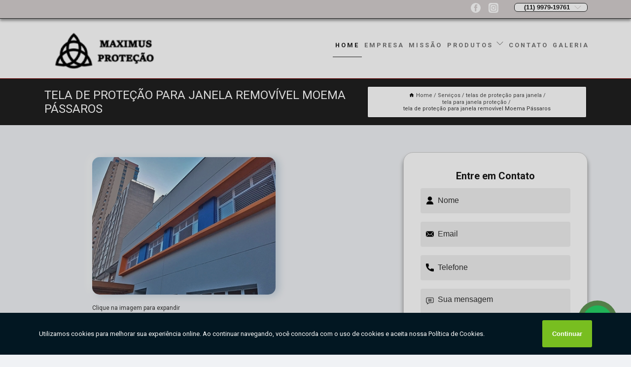

--- FILE ---
content_type: text/html; charset=utf-8
request_url: https://redes.maximusprotecao.com.br/telas-de-protecao-para-janela/tela-para-janela-protecao/tela-de-protecao-para-janela-removivel-moema-passaros
body_size: 16034
content:
<!DOCTYPE html>
<!--[if lt IE 7]>
<html class="no-js lt-ie9 lt-ie8 lt-ie7"> <![endif]-->
<!--[if IE 7]>
<html class="no-js lt-ie9 lt-ie8"> <![endif]-->
<!--[if IE 8]>
<html class="no-js lt-ie9"> <![endif]-->
<!--[if gt IE 8]><!-->
<html class="no-js" lang="pt-br"> <!--<![endif]-->
<head>

<!-- Google Tag Manager -->
<script>(function(w,d,s,l,i){w[l]=w[l]||[];w[l].push({'gtm.start':
        new Date().getTime(),event:'gtm.js'});var f=d.getElementsByTagName(s)[0],
        j=d.createElement(s),dl=l!='dataLayer'?'&l='+l:'';j.async=true;j.src=
        'https://www.googletagmanager.com/gtm.js?id='+i+dl;f.parentNode.insertBefore(j,f);
        })(window,document,'script','dataLayer','GTM-MZG5J6R');</script>
        <!-- End Google Tag Manager -->


<link rel="preconnect" href="https://fonts.googleapis.com">
  <link rel="preconnect" href="https://fonts.gstatic.com" crossorigin>

  <link rel="preload" href="https://redes.maximusprotecao.com.br/css/theme.css" as="style">
  <link rel="preload" href="https://redes.maximusprotecao.com.br/css/main.css" as="style">
      
  <title>Tela de Proteção para Janela Removível Moema Pássaros - Tela para Janela Proteção        - MAXIMUS PROTEÇÃO </title>
    <meta charset="utf-8">
    <link rel="shortcut icon" href="https://redes.maximusprotecao.com.br/imagens/favicon.ico">
    <base href="https://redes.maximusprotecao.com.br/">
            <meta name="google-site-verification" content="2oep2gs8T_uFXy5rZdQxD1kJzv_ZhWVfEb1zTl4GTC8"/>
                <meta name="msvalidate.01" content="C6C863CB6F6FF962CE6D2636592AF74C"/>
    
        

    
      
    
    <meta name="keywords" content="tela para janela proteção, tela, janela, proteção">
    <meta name="viewport" content="width=device-width, initial-scale=1.0">
    <meta name="geo.position"
          content=";">
    <meta name="geo.region" content="">
    <meta name="geo.placename" content="">
    <meta name="ICBM"
          content=",">
    <meta name="robots" content="index,follow">
    <meta name="rating" content="General">
    <meta name="revisit-after" content="7 days">
    <meta name="author" content="MAXIMUS PROTEÇÃO">
    <meta property="og:region" content="Brasil">
    <meta property="og:title"
          content="Tela de Proteção para Janela Removível Moema Pássaros - Tela para Janela Proteção - MAXIMUS PROTEÇÃO ">
    <meta property="og:type" content="article">
    <meta property="og:image"
          content="https://redes.maximusprotecao.com.br/imagens/logo.png">
    <meta property="og:url"
          content="https://redes.maximusprotecao.com.br/telas-de-protecao-para-janela/tela-para-janela-protecao/tela-de-protecao-para-janela-removivel-moema-passaros">
    <meta property="og:description" content="">
    <meta property="og:site_name" content="MAXIMUS PROTEÇÃO">
        <link rel="canonical" href="https://redes.maximusprotecao.com.br/telas-de-protecao-para-janela/tela-para-janela-protecao/tela-de-protecao-para-janela-removivel-moema-passaros">
    <link rel="stylesheet" href="https://redes.maximusprotecao.com.br/css/theme.css" >
    <link rel="stylesheet" href="https://redes.maximusprotecao.com.br/css/main.css" >
    
    
    <!-- Desenvolvido por BUSCA CLIENTES - www.buscaclientes.com.br -->
</head> 

<body data-pagina="a4e95afe2d38b941681701176853e4fd">

 <!-- Google Tag Manager (noscript) -->
 <noscript><iframe src="https://www.googletagmanager.com/ns.html?id=GTM-MZG5J6R"
        height="0" width="0" style="display:none;visibility:hidden"></iframe></noscript>
        <!-- End Google Tag Manager (noscript) -->

    <header>
          <!--  -->

  <!-- Inicio do Tell  -->
<div class="contact">

  <div class="wrapper">

    <div class="social-container">
      <ul class="social-icons">
      </ul>

    </div>

    <div class="tel">
      <div id="telefones">
        <p>(11) 9979-19761</p>
        <svg xmlns="http://www.w3.org/2000/svg" width="16" height="16" fill="currentColor" class="bi bi-chevron-down" viewBox="0 0 16 16">
        <path fill-rule="evenodd" d="M1.646 4.646a.5.5 0 0 1 .708 0L8 10.293l5.646-5.647a.5.5 0 0 1 .708.708l-6 6a.5.5 0 0 1-.708 0l-6-6a.5.5 0 0 1 0-.708z"/>
      </svg>
      </div>
      <div class="tel-dropdown">
       
        <p> (11) <span><a rel="nofollow" class="tel follow-click"
              data-origem="cabecalho-telefone-"
              title="Telefone  - MAXIMUS PROTEÇÃO"
              href="tel:+5511997919761">9979-19761</a>
          </span></p><p> (11) <span><a rel="nofollow" class="tel follow-click"
              data-origem="cabecalho-telefone-2"
              title="Telefone 2 - MAXIMUS PROTEÇÃO"
              href="tel:+5511976737375">97673-7375</a>
          </span></p>        
      </div>

    </div>

  </div>
</div>
<!-- Fim do tel -->
<!-- -->
<nav class="navbar">
    <!--  -->  
  <div class="logo">
    <a href="https://redes.maximusprotecao.com.br/" class="pagina-logo" data-area="paginaLogo"
      title="MAXIMUS PROTEÇÃO - ">
      <img  src="https://redes.maximusprotecao.com.br/imagens/logo.png" width="250" height="200"
       title="Logo - MAXIMUS PROTEÇÃO"
        alt="Tela de Proteção para Janela Removível Moema Pássaros - Tela para Janela Proteção - MAXIMUS PROTEÇÃO">
    </a>
  </div>
  <!-- -->
  
  <div class="hamburguer">
    <span></span>
    <span></span>
    <span></span>
  </div>

  <ul class="menu">
            <li><a class="btn-home" data-area="paginaHome"        href="https://redes.maximusprotecao.com.br/"
        title="Home">Home</a></li>        <li><a         href="https://redes.maximusprotecao.com.br/empresa"
        title="Empresa">Empresa</a></li>        <li><a         href="https://redes.maximusprotecao.com.br/missao"
        title="Missão">Missão</a></li>        <li class="dropdown"><a         href="https://redes.maximusprotecao.com.br/servicos"
        title="Serviços">Serviços</a>                            <ul class="sub-menu hidden">                        <li class="dropdown"><a
                                href="https://redes.maximusprotecao.com.br/instalacoes-de-redes-de-protecoes"
                                title="Instalações de redes de proteções">Instalações de redes de proteções</a>
                        
                        </li>                        <li class="dropdown"><a
                                href="https://redes.maximusprotecao.com.br/limitador-de-janelas"
                                title="limitador de janelas">Limitador de janelas</a>
                        
                        </li>                        <li class="dropdown"><a
                                href="https://redes.maximusprotecao.com.br/rede-de-protecao-para-gato"
                                title="rede de proteção para gato">Rede de proteção para gato</a>
                        
                        </li>                        <li class="dropdown"><a
                                href="https://redes.maximusprotecao.com.br/redes-de-protecao"
                                title="redes de proteção">Redes de proteção</a>
                        
                        </li>                        <li class="dropdown"><a
                                href="https://redes.maximusprotecao.com.br/redes-de-protecao-para-apartamento"
                                title="redes de proteção para apartamento">Redes de proteção para apartamento</a>
                        
                        </li>                        <li class="dropdown"><a
                                href="https://redes.maximusprotecao.com.br/redes-de-protecao-para-coberturas"
                                title="redes de proteção para coberturas">Redes de proteção para coberturas</a>
                        
                        </li>                        <li class="dropdown"><a
                                href="https://redes.maximusprotecao.com.br/redes-de-protecao-para-janela"
                                title="redes de proteção para janela">Redes de proteção para janela</a>
                        
                        </li>                        <li class="dropdown"><a
                                href="https://redes.maximusprotecao.com.br/redes-de-protecao-para-quadra"
                                title="redes de proteção para quadra">Redes de proteção para quadra</a>
                        
                        </li>                        <li class="dropdown"><a
                                href="https://redes.maximusprotecao.com.br/redes-para-protecao"
                                title="redes para proteção">Redes para proteção</a>
                        
                        </li>                        <li class="dropdown"><a
                                href="https://redes.maximusprotecao.com.br/redes-protetivas"
                                title="redes protetivas">Redes protetivas</a>
                        
                        </li>                        <li class="dropdown"><a
                                href="https://redes.maximusprotecao.com.br/redes-protetoras"
                                title="redes protetoras">Redes protetoras</a>
                        
                        </li>                        <li class="dropdown"><a
                                href="https://redes.maximusprotecao.com.br/tela-de-protecao-bebe"
                                title="tela de proteção bebê">Tela de proteção bebê</a>
                        
                        </li>                        <li class="dropdown"><a
                                href="https://redes.maximusprotecao.com.br/telas-contra-moscas"
                                title="telas contra moscas">Telas contra moscas</a>
                        
                        </li>                        <li class="dropdown"><a
                                href="https://redes.maximusprotecao.com.br/telas-contra-mosquitos"
                                title="telas contra mosquitos">Telas contra mosquitos</a>
                        
                        </li>                        <li class="dropdown"><a
                                href="https://redes.maximusprotecao.com.br/telas-de-protecao"
                                title="telas de proteção">Telas de proteção</a>
                        
                        </li>                        <li class="dropdown"><a
                                href="https://redes.maximusprotecao.com.br/telas-de-protecao-para-apartamento"
                                title="telas de proteção para apartamento">Telas de proteção para apartamento</a>
                        
                        </li>                        <li class="dropdown"><a
                                href="https://redes.maximusprotecao.com.br/telas-de-protecao-para-cachorro"
                                title="telas de proteção para cachorro">Telas de proteção para cachorro</a>
                        
                        </li>                        <li class="dropdown"><a
                                href="https://redes.maximusprotecao.com.br/telas-de-protecao-para-crianca"
                                title="telas de proteção para criança">Telas de proteção para criança</a>
                        
                        </li>                        <li class="dropdown"><a
                                href="https://redes.maximusprotecao.com.br/telas-de-protecao-para-gato"
                                title="telas de proteção para gato">Telas de proteção para gato</a>
                        
                        </li>                        <li class="dropdown"><a
                                href="https://redes.maximusprotecao.com.br/telas-de-protecao-para-gatos"
                                title="telas de proteção para gatos">Telas de proteção para gatos</a>
                        
                        </li>                        <li class="dropdown"><a
                                href="https://redes.maximusprotecao.com.br/telas-de-protecao-para-janela"
                                title="telas de proteção para janela">Telas de proteção para janela</a>
                        
                        </li>                        <li class="dropdown"><a
                                href="https://redes.maximusprotecao.com.br/telas-de-protecao-para-piscina"
                                title="telas de proteção para piscina">Telas de proteção para piscina</a>
                        
                        </li>                        <li class="dropdown"><a
                                href="https://redes.maximusprotecao.com.br/telas-de-protecao-para-quadra"
                                title="telas de proteção para quadra">Telas de proteção para quadra</a>
                        
                        </li>                        <li class="dropdown"><a
                                href="https://redes.maximusprotecao.com.br/telas-de-protecoes-para-coberturas"
                                title="telas de proteções para coberturas">Telas de proteções para coberturas</a>
                        
                        </li>                        <li class="dropdown"><a
                                href="https://redes.maximusprotecao.com.br/telas-para-protecao"
                                title="telas para proteção">Telas para proteção</a>
                        
                        </li>                        <li class="dropdown"><a
                                href="https://redes.maximusprotecao.com.br/telas-protetoras"
                                title="telas protetoras">Telas protetoras</a>
                        
                        </li>                        <li class="dropdown"><a
                                href="https://redes.maximusprotecao.com.br/varais-de-teto"
                                title="varais de teto">Varais de teto</a>
                        
                        </li>                        <li class="dropdown"><a
                                href="https://redes.maximusprotecao.com.br/varais-de-teto-para-apartamento"
                                title="varais de teto para apartamento">Varais de teto para apartamento</a>
                        
                        </li>                        <li class="dropdown"><a
                                href="https://redes.maximusprotecao.com.br/varais-individuais"
                                title="varais individuais">Varais individuais</a>
                        
                        </li></ul>
            </li>        <li><a         href="https://redes.maximusprotecao.com.br/contato"
        title="Contato">Contato</a></li>
  </ul>

</nav>
    </header>

    <main>
    <div class="wrapper" id="wrapper-category">
    <h1 class="title-wrapper">Tela de Proteção para Janela Removível Moema Pássaros</h1>
        <div class="container">

<div id="breadcrumb">
		<ol itemscope itemtype="http://schema.org/BreadcrumbList">
								<li><img width="10" height="10" alt="svgImg" src="[data-uri]" style="
					    margin: 1px 4px 0;
					"/>
					<li itemprop="itemListElement" itemscope
						itemtype="http://schema.org/ListItem">
						<a itemprop="item" href="https://redes.maximusprotecao.com.br/">
							<span itemprop="name">Home</span></a>
						<meta itemprop="position" content="1"/>
					</li>
											<li itemprop="itemListElement" itemscope itemtype="http://schema.org/ListItem">
							<a itemprop="item"
							   href="https://redes.maximusprotecao.com.br/servicos">
								<span itemprop="name">Serviços</span></a>
							<meta itemprop="position" content="2"/>
						</li>
												<li itemprop="itemListElement" itemscope itemtype="http://schema.org/ListItem">
							<a itemprop="item"
							   href="https://redes.maximusprotecao.com.br/telas-de-protecao-para-janela">
								<span itemprop="name">telas de proteção para janela</span></a>
							<meta itemprop="position" content="3"/>
						</li>
												<li itemprop="itemListElement" itemscope itemtype="http://schema.org/ListItem">
							<a itemprop="item"
							   href="https://redes.maximusprotecao.com.br/tela-para-janela-protecao">
								<span itemprop="name">tela para janela proteção</span></a>
							<meta itemprop="position" content="4"/>
						</li>
												<li><span>tela de proteção para janela removível Moema Pássaros</span></li>
								</ol>
</div>

</div>

    </div>
        <div class="wrapper text">
            <article class="readMore">
           		<img class="imagem-pagina" src="https://redes.maximusprotecao.com.br/imagens/tela-de-protecao-para-janela-removivel.jpg"
                    onclick="openmodal();"
                    id="imagem-"
                    alt="Tela de Proteção para Janela Removível Moema Pássaros - Tela para Janela Proteção"
                    title="Tela de Proteção para Janela Removível Moema Pássaros - Tela para Janela Proteção"
                    width="380" height="380"
                    >
                    <span style="
                        font-size: 12px;

                    ">Clique na imagem para expandir
                    </span>
                <p>A Maximus Proteção oferece tela de proteção para janela removível Moema Pássaros de alta qualidade e precisão na instalação. Tudo para que o seu apartamento fique seguro e que a sua família possa se divertir tranquilamente com os animais de estimação.</p>                <h2>Buscando tela de proteção para janela removível Moema Pássaros?</h2> <p>Ao se tratar de Redes de Proteção é encontrada por meio da empresa Maximus Proteção serviços como rede de proteção em São Paulo, rede de proteção para apartamento e rede de proteção preta. Tudo isso só é possível graças ao time de profissionais especializados e as instalações de alto padrão. Contamos com uma equipe altamente treinada para atender nossos clientes.</p><h2>Conte com uma empresa referência quando o assunto é <strong>rede de proteção para apartamento</strong>.</h2><p>Com foco na região de São Paulo, a Maximus Proteção oferece atendimento com profissionais qualificados que possuem ampla experiência no segmento de Redes de Proteção.</p><p>Somos uma referência, conheça os nossos serviços: </p><ul><li>rede de proteção para apartamento</li><li>rede de proteção</li><li>rede de proteção para gatos</li> <p>Executamos cada trabalho de uma forma qualificada e custo-benefício, e também oferecemos outros trabalhamos, além dos citados, como rede de proteção para quadra e limitador de janela basculante. Saiba mais entrando em contato conosco. Teremos prazer em atender você!</p>            </article>



            <div class="collum-subject" style="max-width : 600px; margin-top: 20px;">
                <div class="formCotacao">
    <form action="https://redes.maximusprotecao.com.br/enviar-cotacao" id="formulario-cotacao" method="post">
        <div class="header">
            <h3>Entre em Contato</h3>
        </div>
        <input type="hidden" name="acao" value="cotacao">
        <input type="hidden" name="produto_nome" value="">
        <input class="url-atual" type="hidden" name="produto_url" value="">
        <input class="url-atual" type="hidden" name="produto_ref" value="">
        <input type="hidden" name="imagem" value="" />
        <input type="hidden" name="site" value="https://redes.maximusprotecao.com.br/" />
        <input type="hidden" name="email" value="atendimento@maximusprotecao.com.br" />
                <input type="hidden" name="projeto" value="5456" />

        <div class="item-form" id="campos-formulario">
            
        <img  alt="user" width="16" height="16" src="https://redes.maximusprotecao.com.br/imagens/user.png" class= "icon-form">

            <input  type="text" name="nome" placeholder="Nome" required>
    
            <p class="error-message" id="erro_nome"></p>
            <img alt="mail" width="16" height="16" src="https://redes.maximusprotecao.com.br/imagens/email.png" class= "icon-form">

            <input  type="email" name="email_contato"
                placeholder="Email" required>
            <p class="error-message" id="erro_email_contato"></p>
            <img alt="tel" width="16" height="16" src="https://redes.maximusprotecao.com.br/imagens/call.png" class= "icon-form">

            <input  type="text" name="telefone"
                class="telefone" placeholder="Telefone" required>
            
            <p class="error-message" id="erro_telefone"></p>

            <p class="error-message" id="erro_palavra"></p>
        </div>

        <div class="item-form" id="mensagem-formulario">
        <img  alt="message" width="16" height="16" src="https://redes.maximusprotecao.com.br/imagens/comment.png" class= "icon-form">

            <textarea  name="mensagem"
                placeholder="Sua mensagem"></textarea>
            <p class="error-message" id="erro_mensagem"></p>
           
        </div>
        <div class="clear"></div>

        <div class="cta-formulario">
            <div class="seguranca-cta-formulario">
                <div class="item-cta">
                                        <div class="g-recaptcha" data-sitekey="6LfKjfQbAAAAAIealdKgrILM_K_EQ3_6saJvweeK">
                    </div>
                                    </div>
                <div class="item-cta">
                <button type="button" id="btn-enviar-cotacao" class="btn-verde">Enviar</button>

                    <img  loading="lazy" src="imagens/ajax-loader.gif"  class="image-loading" id="loader-ajax" alt="Aguarde..."
                        title="Aguarde..." style="display:none">
                </div>
            </div>
        </div>

        

    </form>
    </div>
    

    
            </div>



        </div>

        <div class="categorias">
            <div id="prova_social" class="prova_social owl-carousel owl-theme"><div class="item"><div class="review" itemscope itemtype="https://schema.org/Review"><div class="item_review" itemprop="itemReviewed" itemscope itemtype="https://schema.org/Organization"><span itemprop="name">Asafe Decor</span></div><span itemprop="reviewRating" itemscope itemtype="https://schema.org/Rating"> <span class="ration" itemprop="ratingValue">5</span> </span> <b><span class="title" itemprop="name">"Empresa maravilhosa"</span> </b><span itemprop="author" itemscope itemtype="https://schema.org/Person"> <span class="name" itemprop="name">Lilian Correa</span> </span><span class="review_body" itemprop="reviewBody">Empresa maravilhosa, profissionais competentes e diretos, e o preço bem acessível, adorei o serviço prestado por eles, super recomendo.</span></div></div><div class="item"><div class="review" itemscope itemtype="https://schema.org/Review"><div class="item_review" itemprop="itemReviewed" itemscope itemtype="https://schema.org/Organization"><span itemprop="name">Asafe Decor</span></div><span itemprop="reviewRating" itemscope itemtype="https://schema.org/Rating"> <span class="ration" itemprop="ratingValue">5</span> </span> <b><span class="title" itemprop="name">"Excelente empresa"</span> </b><span itemprop="author" itemscope itemtype="https://schema.org/Person"> <span class="name" itemprop="name">Idenor Fernando</span> </span><span class="review_body" itemprop="reviewBody">Excelente empresa.. instalaram tudo corretamente com muito profissionalismo... Só tenho agradecer.. obrigado Maximus proteção.</span></div></div><div class="item"><div class="review" itemscope itemtype="https://schema.org/Review"><div class="item_review" itemprop="itemReviewed" itemscope itemtype="https://schema.org/Organization"><span itemprop="name">Asafe Decor</span></div><span itemprop="reviewRating" itemscope itemtype="https://schema.org/Rating"> <span class="ration" itemprop="ratingValue">5</span> </span> <b><span class="title" itemprop="name">"Super indico"</span> </b><span itemprop="author" itemscope itemtype="https://schema.org/Person"> <span class="name" itemprop="name">Wilson Junior</span> </span><span class="review_body" itemprop="reviewBody">Super indico, serviço perfeito, super limpos e educados. Preço justo e material de excelente qualidade</span></div></div></div>        </div>

        <div class="categorias">
        
<h3 style="text-align: center">Pesquisas relacionadas</h3>

        <div id="owl-thumbs" class="owl-carousel owl-theme">
                <div class="item img-big">
            <figure>

            <a href="https://redes.maximusprotecao.com.br/telas-de-protecao-para-janela/tela-para-janela-protecao/tela-de-protecao-para-janela-de-banheiro-orcar-francisco-morato" class="galeria-thumb"
               title="tela de proteção para janela de banheiro orçar Francisco Morato">
                <img loading="lazy" src="https://redes.maximusprotecao.com.br/imagens/thumb/tela-de-protecao-para-janela-de-banheiro-orcar.jpg" alt="tela de proteção para janela de banheiro orçar Francisco Morato"
                     title="tela de proteção para janela de banheiro orçar Francisco Morato" width="160" height="160"></a>

                     <figcaption> <h4>
                <a href="https://redes.maximusprotecao.com.br/telas-de-protecao-para-janela/tela-para-janela-protecao/tela-de-protecao-para-janela-de-banheiro-orcar-francisco-morato" class="lightbox titulo-galeria"
                   title="tela de proteção para janela de banheiro orçar Francisco Morato">tela de proteção para janela de banheiro orçar Francisco Morato</a></h4>
                   </a></figcaption>
            
            </figure>
            
        </div>
    
                <div class="item img-big">
            <figure>

            <a href="https://redes.maximusprotecao.com.br/telas-de-protecao-para-janela/tela-para-janela-protecao/tela-de-protecao-para-janela-basculante-sao-rafael" class="galeria-thumb"
               title="tela de proteção para janela basculante São Rafael">
                <img loading="lazy" src="https://redes.maximusprotecao.com.br/imagens/thumb/tela-de-protecao-para-janela-basculante.jpg" alt="tela de proteção para janela basculante São Rafael"
                     title="tela de proteção para janela basculante São Rafael" width="160" height="160"></a>

                     <figcaption> <h4>
                <a href="https://redes.maximusprotecao.com.br/telas-de-protecao-para-janela/tela-para-janela-protecao/tela-de-protecao-para-janela-basculante-sao-rafael" class="lightbox titulo-galeria"
                   title="tela de proteção para janela basculante São Rafael">tela de proteção para janela basculante São Rafael</a></h4>
                   </a></figcaption>
            
            </figure>
            
        </div>
    
                <div class="item img-big">
            <figure>

            <a href="https://redes.maximusprotecao.com.br/telas-de-protecao-para-janela/tela-para-janela-protecao/tela-de-protecao-para-janela-basculante-orcar-juquitiba" class="galeria-thumb"
               title="tela de proteção para janela basculante orçar Juquitiba">
                <img loading="lazy" src="https://redes.maximusprotecao.com.br/imagens/thumb/tela-de-protecao-para-janela-basculante-orcar.jpg" alt="tela de proteção para janela basculante orçar Juquitiba"
                     title="tela de proteção para janela basculante orçar Juquitiba" width="160" height="160"></a>

                     <figcaption> <h4>
                <a href="https://redes.maximusprotecao.com.br/telas-de-protecao-para-janela/tela-para-janela-protecao/tela-de-protecao-para-janela-basculante-orcar-juquitiba" class="lightbox titulo-galeria"
                   title="tela de proteção para janela basculante orçar Juquitiba">tela de proteção para janela basculante orçar Juquitiba</a></h4>
                   </a></figcaption>
            
            </figure>
            
        </div>
    
                <div class="item img-big">
            <figure>

            <a href="https://redes.maximusprotecao.com.br/telas-de-protecao-para-janela/tela-para-janela-protecao/telas-de-protecao-para-janela-de-banheiro-moema-passaros" class="galeria-thumb"
               title="telas de proteção para janela de banheiro Moema Pássaros">
                <img loading="lazy" src="https://redes.maximusprotecao.com.br/imagens/thumb/telas-de-protecao-para-janela-de-banheiro.jpg" alt="telas de proteção para janela de banheiro Moema Pássaros"
                     title="telas de proteção para janela de banheiro Moema Pássaros" width="160" height="160"></a>

                     <figcaption> <h4>
                <a href="https://redes.maximusprotecao.com.br/telas-de-protecao-para-janela/tela-para-janela-protecao/telas-de-protecao-para-janela-de-banheiro-moema-passaros" class="lightbox titulo-galeria"
                   title="telas de proteção para janela de banheiro Moema Pássaros">telas de proteção para janela de banheiro Moema Pássaros</a></h4>
                   </a></figcaption>
            
            </figure>
            
        </div>
    
                <div class="item img-big">
            <figure>

            <a href="https://redes.maximusprotecao.com.br/telas-de-protecao-para-janela/tela-para-janela-protecao/tela-para-protecao-de-janela-orcar-jardim-paulista" class="galeria-thumb"
               title="tela para proteção de janela orçar Jardim Paulista">
                <img loading="lazy" src="https://redes.maximusprotecao.com.br/imagens/thumb/tela-para-protecao-de-janela-orcar.jpg" alt="tela para proteção de janela orçar Jardim Paulista"
                     title="tela para proteção de janela orçar Jardim Paulista" width="160" height="160"></a>

                     <figcaption> <h4>
                <a href="https://redes.maximusprotecao.com.br/telas-de-protecao-para-janela/tela-para-janela-protecao/tela-para-protecao-de-janela-orcar-jardim-paulista" class="lightbox titulo-galeria"
                   title="tela para proteção de janela orçar Jardim Paulista">tela para proteção de janela orçar Jardim Paulista</a></h4>
                   </a></figcaption>
            
            </figure>
            
        </div>
    
                <div class="item img-big">
            <figure>

            <a href="https://redes.maximusprotecao.com.br/telas-de-protecao-para-janela/tela-para-janela-protecao/cotacao-de-tela-protecao-janela-santa-isabel" class="galeria-thumb"
               title="cotação de tela proteção janela Santa Isabel">
                <img loading="lazy" src="https://redes.maximusprotecao.com.br/imagens/thumb/cotacao-de-tela-protecao-janela.jpg" alt="cotação de tela proteção janela Santa Isabel"
                     title="cotação de tela proteção janela Santa Isabel" width="160" height="160"></a>

                     <figcaption> <h4>
                <a href="https://redes.maximusprotecao.com.br/telas-de-protecao-para-janela/tela-para-janela-protecao/cotacao-de-tela-protecao-janela-santa-isabel" class="lightbox titulo-galeria"
                   title="cotação de tela proteção janela Santa Isabel">cotação de tela proteção janela Santa Isabel</a></h4>
                   </a></figcaption>
            
            </figure>
            
        </div>
    
                <div class="item img-big">
            <figure>

            <a href="https://redes.maximusprotecao.com.br/telas-de-protecao-para-janela/tela-para-janela-protecao/cotacao-de-tela-de-protecao-para-janela-cidade-lider" class="galeria-thumb"
               title="cotação de tela de proteção para janela Cidade Líder">
                <img loading="lazy" src="https://redes.maximusprotecao.com.br/imagens/thumb/cotacao-de-tela-de-protecao-para-janela.jpg" alt="cotação de tela de proteção para janela Cidade Líder"
                     title="cotação de tela de proteção para janela Cidade Líder" width="160" height="160"></a>

                     <figcaption> <h4>
                <a href="https://redes.maximusprotecao.com.br/telas-de-protecao-para-janela/tela-para-janela-protecao/cotacao-de-tela-de-protecao-para-janela-cidade-lider" class="lightbox titulo-galeria"
                   title="cotação de tela de proteção para janela Cidade Líder">cotação de tela de proteção para janela Cidade Líder</a></h4>
                   </a></figcaption>
            
            </figure>
            
        </div>
    
                <div class="item img-big">
            <figure>

            <a href="https://redes.maximusprotecao.com.br/telas-de-protecao-para-janela/tela-para-janela-protecao/tela-protecao-janela-gatos-marsilac" class="galeria-thumb"
               title="tela proteção janela gatos Marsilac">
                <img loading="lazy" src="https://redes.maximusprotecao.com.br/imagens/thumb/tela-protecao-janela-gatos.jpg" alt="tela proteção janela gatos Marsilac"
                     title="tela proteção janela gatos Marsilac" width="160" height="160"></a>

                     <figcaption> <h4>
                <a href="https://redes.maximusprotecao.com.br/telas-de-protecao-para-janela/tela-para-janela-protecao/tela-protecao-janela-gatos-marsilac" class="lightbox titulo-galeria"
                   title="tela proteção janela gatos Marsilac">tela proteção janela gatos Marsilac</a></h4>
                   </a></figcaption>
            
            </figure>
            
        </div>
    
                <div class="item img-big">
            <figure>

            <a href="https://redes.maximusprotecao.com.br/telas-de-protecao-para-janela/tela-para-janela-protecao/onde-vende-tela-protecao-janela-gatos-vila-andrade" class="galeria-thumb"
               title="onde vende tela proteção janela gatos Vila Andrade">
                <img loading="lazy" src="https://redes.maximusprotecao.com.br/imagens/thumb/onde-vende-tela-protecao-janela-gatos.jpg" alt="onde vende tela proteção janela gatos Vila Andrade"
                     title="onde vende tela proteção janela gatos Vila Andrade" width="160" height="160"></a>

                     <figcaption> <h4>
                <a href="https://redes.maximusprotecao.com.br/telas-de-protecao-para-janela/tela-para-janela-protecao/onde-vende-tela-protecao-janela-gatos-vila-andrade" class="lightbox titulo-galeria"
                   title="onde vende tela proteção janela gatos Vila Andrade">onde vende tela proteção janela gatos Vila Andrade</a></h4>
                   </a></figcaption>
            
            </figure>
            
        </div>
    
                <div class="item img-big">
            <figure>

            <a href="https://redes.maximusprotecao.com.br/telas-de-protecao-para-janela/tela-para-janela-protecao/cotacao-de-tela-de-protecao-para-janela-de-banheiro-mogi-das-cruzes" class="galeria-thumb"
               title="cotação de tela de proteção para janela de banheiro Mogi das Cruzes">
                <img loading="lazy" src="https://redes.maximusprotecao.com.br/imagens/thumb/cotacao-de-tela-de-protecao-para-janela-de-banheiro.png" alt="cotação de tela de proteção para janela de banheiro Mogi das Cruzes"
                     title="cotação de tela de proteção para janela de banheiro Mogi das Cruzes" width="160" height="160"></a>

                     <figcaption> <h4>
                <a href="https://redes.maximusprotecao.com.br/telas-de-protecao-para-janela/tela-para-janela-protecao/cotacao-de-tela-de-protecao-para-janela-de-banheiro-mogi-das-cruzes" class="lightbox titulo-galeria"
                   title="cotação de tela de proteção para janela de banheiro Mogi das Cruzes">cotação de tela de proteção para janela de banheiro Mogi das Cruzes</a></h4>
                   </a></figcaption>
            
            </figure>
            
        </div>
    
            </div>

        </div>
        <div class="copyright">O conteúdo do texto
            "<strong>Tela de Proteção para Janela Removível Moema Pássaros</strong>" é de direito reservado. Sua
            reprodução, parcial ou total, mesmo citando nossos links, é proibida sem a autorização do autor.
            Crime de violação de direito autoral &ndash; artigo 184 do Código Penal &ndash; <a
                title="Lei de direitos autorais" target="_blank"
                href="http://www.planalto.gov.br/Ccivil_03/Leis/L9610.htm" rel="noreferrer">Lei 9610/98 - Lei
                de direitos autorais</a>.
        </div>

    </main>
    </div><!-- .wrapper -->

    <div id="modal_img" hidden>
            <div class="ogranize_modal">
                <span onclick="closedmodal();"> X </span>
                <img class="showimg" src="https://redes.maximusprotecao.com.br/imagens/tela-de-protecao-para-janela-removivel.jpg"
                alt="Tela de Proteção para Janela Removível Moema Pássaros - Tela para Janela Proteção"
                    title="Tela de Proteção para Janela Removível Moema Pássaros - Tela para Janela Proteção">
            </div>
    </div>

    <footer>
    <aside class="categorias-footer">
        <h2>
            <a href="https://redes.maximusprotecao.com.br/servicos"
                title="Serviços - MAXIMUS PROTEÇÃO ">Serviços</a>
        </h2>
        <nav>
            <ul class="cssmenu" id="accordian">
                                <li class="dropdown">
                    <a class="dropdown-toggle" href="https://redes.maximusprotecao.com.br/instalacoes-de-redes-de-protecoes"
                        title="Instalações de Redes de Proteções">Instalações de Redes de Proteções</a>
                    <ul class="sub-menu subcategoria-menu">
                                                <li>
                            <a href="https://redes.maximusprotecao.com.br/instalacoes-de-redes-de-protecao"
                                title="Instalações de Redes de Proteção">Instalações de Redes de Proteção</a>
                        </li>

                                                <li>
                            <a href="https://redes.maximusprotecao.com.br/instalacoes-de-redes-de-protecao-em-apartamento"
                                title="Instalações de Redes de Proteção em Apartamento">Instalações de Redes de Proteção em Apartamento</a>
                        </li>

                                                <li>
                            <a href="https://redes.maximusprotecao.com.br/instalacoes-rede-protetora"
                                title="Instalações Rede Protetora">Instalações Rede Protetora</a>
                        </li>

                                                <li>
                            <a href="https://redes.maximusprotecao.com.br/instalacoes-redes-protetivas"
                                title="Instalações Redes Protetivas">Instalações Redes Protetivas</a>
                        </li>

                                                <li>
                            <a href="https://redes.maximusprotecao.com.br/instalacao-de-rede-de-protecao"
                                title="Instalação de Rede de Proteção">Instalação de Rede de Proteção</a>
                        </li>

                                                <li>
                            <a href="https://redes.maximusprotecao.com.br/instalacao-de-rede-protetivas"
                                title="Instalação de Rede Protetivas">Instalação de Rede Protetivas</a>
                        </li>

                                                <li>
                            <a href="https://redes.maximusprotecao.com.br/instalacao-de-rede-protetora"
                                title="Instalação de Rede Protetora">Instalação de Rede Protetora</a>
                        </li>

                                                <li>
                            <a href="https://redes.maximusprotecao.com.br/instalacao-de-redes-protetivas"
                                title="Instalação de Redes Protetivas">Instalação de Redes Protetivas</a>
                        </li>

                                                <li>
                            <a href="https://redes.maximusprotecao.com.br/instalacao-rede-protetivas"
                                title="Instalação Rede Protetivas">Instalação Rede Protetivas</a>
                        </li>

                                                <li>
                            <a href="https://redes.maximusprotecao.com.br/instalacao-rede-protetora"
                                title="Instalação Rede Protetora">Instalação Rede Protetora</a>
                        </li>

                                                <li>
                            <a href="https://redes.maximusprotecao.com.br/instalacao-redes-protetivas"
                                title="Instalação Redes Protetivas">Instalação Redes Protetivas</a>
                        </li>

                                            </ul>
                </li>
                                <li class="dropdown">
                    <a class="dropdown-toggle" href="https://redes.maximusprotecao.com.br/limitador-de-janelas"
                        title="Limitador de Janelas">Limitador de Janelas</a>
                    <ul class="sub-menu subcategoria-menu">
                                                <li>
                            <a href="https://redes.maximusprotecao.com.br/limitador-abertura-janela"
                                title="Limitador Abertura Janela">Limitador Abertura Janela</a>
                        </li>

                                                <li>
                            <a href="https://redes.maximusprotecao.com.br/limitador-de-abertura-de-janela"
                                title="Limitador de Abertura de Janela">Limitador de Abertura de Janela</a>
                        </li>

                                                <li>
                            <a href="https://redes.maximusprotecao.com.br/limitador-de-abertura-de-janela-basculante"
                                title="Limitador de Abertura de Janela Basculante">Limitador de Abertura de Janela Basculante</a>
                        </li>

                                                <li>
                            <a href="https://redes.maximusprotecao.com.br/limitador-de-janela"
                                title="Limitador de Janela">Limitador de Janela</a>
                        </li>

                                                <li>
                            <a href="https://redes.maximusprotecao.com.br/limitador-de-janela-basculante"
                                title="Limitador de Janela Basculante">Limitador de Janela Basculante</a>
                        </li>

                                                <li>
                            <a href="https://redes.maximusprotecao.com.br/limitador-de-janela-de-banheiro"
                                title="Limitador de Janela de Banheiro">Limitador de Janela de Banheiro</a>
                        </li>

                                                <li>
                            <a href="https://redes.maximusprotecao.com.br/limitador-de-janela-em-grande-sao-paulo"
                                title="Limitador de Janela em Grande São Paulo">Limitador de Janela em Grande São Paulo</a>
                        </li>

                                                <li>
                            <a href="https://redes.maximusprotecao.com.br/limitador-de-janela-em-sao-paulo"
                                title="Limitador de Janela em São Paulo">Limitador de Janela em São Paulo</a>
                        </li>

                                                <li>
                            <a href="https://redes.maximusprotecao.com.br/limitador-de-janela-para-gatos"
                                title="Limitador de Janela para Gatos">Limitador de Janela para Gatos</a>
                        </li>

                                                <li>
                            <a href="https://redes.maximusprotecao.com.br/limitador-janela-banheiro"
                                title="Limitador Janela Banheiro">Limitador Janela Banheiro</a>
                        </li>

                                                <li>
                            <a href="https://redes.maximusprotecao.com.br/limitador-janela-basculante"
                                title="Limitador Janela Basculante">Limitador Janela Basculante</a>
                        </li>

                                                <li>
                            <a href="https://redes.maximusprotecao.com.br/limitador-para-janela-basculante"
                                title="Limitador para Janela Basculante">Limitador para Janela Basculante</a>
                        </li>

                                            </ul>
                </li>
                                <li class="dropdown">
                    <a class="dropdown-toggle" href="https://redes.maximusprotecao.com.br/rede-de-protecao-para-gato"
                        title="Rede de Proteção para Gato">Rede de Proteção para Gato</a>
                    <ul class="sub-menu subcategoria-menu">
                                                <li>
                            <a href="https://redes.maximusprotecao.com.br/rede-de-protecao-para-gatos"
                                title="Rede de Proteção para Gatos">Rede de Proteção para Gatos</a>
                        </li>

                                                <li>
                            <a href="https://redes.maximusprotecao.com.br/rede-de-protecao-para-gatos-3x3"
                                title="Rede de Proteção para Gatos 3x3">Rede de Proteção para Gatos 3x3</a>
                        </li>

                                                <li>
                            <a href="https://redes.maximusprotecao.com.br/rede-de-protecao-para-gatos-em-grande-sao-paulo"
                                title="Rede de Proteção para Gatos em Grande São Paulo">Rede de Proteção para Gatos em Grande São Paulo</a>
                        </li>

                                                <li>
                            <a href="https://redes.maximusprotecao.com.br/rede-de-protecao-para-gatos-em-sao-paulo"
                                title="Rede de Proteção para Gatos em São Paulo">Rede de Proteção para Gatos em São Paulo</a>
                        </li>

                                                <li>
                            <a href="https://redes.maximusprotecao.com.br/rede-de-protecao-para-gatos-janela"
                                title="Rede de Proteção para Gatos Janela">Rede de Proteção para Gatos Janela</a>
                        </li>

                                                <li>
                            <a href="https://redes.maximusprotecao.com.br/rede-de-protecao-para-janelas-gatos"
                                title="Rede de Proteção para Janelas Gatos">Rede de Proteção para Janelas Gatos</a>
                        </li>

                                                <li>
                            <a href="https://redes.maximusprotecao.com.br/rede-de-protecao-removivel-para-gatos"
                                title="Rede de Proteção Removível para Gatos">Rede de Proteção Removível para Gatos</a>
                        </li>

                                                <li>
                            <a href="https://redes.maximusprotecao.com.br/rede-de-protecao-transparente-para-gatos"
                                title="Rede de Proteção Transparente para Gatos">Rede de Proteção Transparente para Gatos</a>
                        </li>

                                                <li>
                            <a href="https://redes.maximusprotecao.com.br/rede-para-protecao-de-gatos"
                                title="Rede para Proteção de Gatos">Rede para Proteção de Gatos</a>
                        </li>

                                                <li>
                            <a href="https://redes.maximusprotecao.com.br/rede-protecao-janela-gatos"
                                title="Rede Proteção Janela Gatos">Rede Proteção Janela Gatos</a>
                        </li>

                                                <li>
                            <a href="https://redes.maximusprotecao.com.br/rede-protecao-muro-gatos"
                                title="Rede Proteção Muro Gatos">Rede Proteção Muro Gatos</a>
                        </li>

                                                <li>
                            <a href="https://redes.maximusprotecao.com.br/rede-protecao-para-gatos"
                                title="Rede Proteção para Gatos">Rede Proteção para Gatos</a>
                        </li>

                                            </ul>
                </li>
                                <li class="dropdown">
                    <a class="dropdown-toggle" href="https://redes.maximusprotecao.com.br/redes-de-protecao"
                        title="Redes de Proteção">Redes de Proteção</a>
                    <ul class="sub-menu subcategoria-menu">
                                                <li>
                            <a href="https://redes.maximusprotecao.com.br/rede-de-protecao"
                                title="Rede de Proteção">Rede de Proteção</a>
                        </li>

                                                <li>
                            <a href="https://redes.maximusprotecao.com.br/rede-de-protecao-em-grande-sao-paulo"
                                title="Rede de Proteção em Grande São Paulo">Rede de Proteção em Grande São Paulo</a>
                        </li>

                                                <li>
                            <a href="https://redes.maximusprotecao.com.br/rede-de-protecao-em-sao-paulo"
                                title="Rede de Proteção em São Paulo">Rede de Proteção em São Paulo</a>
                        </li>

                                                <li>
                            <a href="https://redes.maximusprotecao.com.br/rede-de-protecao-para-escada"
                                title="Rede de Proteção para Escada">Rede de Proteção para Escada</a>
                        </li>

                                                <li>
                            <a href="https://redes.maximusprotecao.com.br/rede-de-protecao-para-piscina"
                                title="Rede de Proteção para Piscina">Rede de Proteção para Piscina</a>
                        </li>

                                                <li>
                            <a href="https://redes.maximusprotecao.com.br/rede-de-protecao-para-sacada"
                                title="Rede de Proteção para Sacada">Rede de Proteção para Sacada</a>
                        </li>

                                                <li>
                            <a href="https://redes.maximusprotecao.com.br/rede-de-protecao-para-varanda"
                                title="Rede de Proteção para Varanda">Rede de Proteção para Varanda</a>
                        </li>

                                                <li>
                            <a href="https://redes.maximusprotecao.com.br/rede-de-protecao-preta"
                                title="Rede de Proteção Preta">Rede de Proteção Preta</a>
                        </li>

                                                <li>
                            <a href="https://redes.maximusprotecao.com.br/rede-de-protecao-sacada"
                                title="Rede de Proteção Sacada">Rede de Proteção Sacada</a>
                        </li>

                                                <li>
                            <a href="https://redes.maximusprotecao.com.br/rede-protecao-escada"
                                title="Rede Proteção Escada">Rede Proteção Escada</a>
                        </li>

                                                <li>
                            <a href="https://redes.maximusprotecao.com.br/rede-protecao-sacada"
                                title="Rede Proteção Sacada">Rede Proteção Sacada</a>
                        </li>

                                                <li>
                            <a href="https://redes.maximusprotecao.com.br/rede-tela-de-protecao"
                                title="Rede Tela de Proteção">Rede Tela de Proteção</a>
                        </li>

                                            </ul>
                </li>
                                <li class="dropdown">
                    <a class="dropdown-toggle" href="https://redes.maximusprotecao.com.br/redes-de-protecao-para-apartamento"
                        title="Redes de Proteção para Apartamento">Redes de Proteção para Apartamento</a>
                    <ul class="sub-menu subcategoria-menu">
                                                <li>
                            <a href="https://redes.maximusprotecao.com.br/rede-de-protecao-apartamento"
                                title="Rede de Proteção Apartamento">Rede de Proteção Apartamento</a>
                        </li>

                                                <li>
                            <a href="https://redes.maximusprotecao.com.br/rede-de-protecao-de-apartamento"
                                title="Rede de Proteção de Apartamento">Rede de Proteção de Apartamento</a>
                        </li>

                                                <li>
                            <a href="https://redes.maximusprotecao.com.br/rede-de-protecao-de-janela-de-apartamento"
                                title="Rede de Proteção de Janela de Apartamento">Rede de Proteção de Janela de Apartamento</a>
                        </li>

                                                <li>
                            <a href="https://redes.maximusprotecao.com.br/rede-de-protecao-janela-apartamento"
                                title="Rede de Proteção Janela Apartamento">Rede de Proteção Janela Apartamento</a>
                        </li>

                                                <li>
                            <a href="https://redes.maximusprotecao.com.br/rede-de-protecao-para-apartamento"
                                title="Rede de Proteção para Apartamento">Rede de Proteção para Apartamento</a>
                        </li>

                                                <li>
                            <a href="https://redes.maximusprotecao.com.br/rede-de-protecao-para-apartamento-em-grande-sao-paulo"
                                title="Rede de Proteção para Apartamento em Grande São Paulo">Rede de Proteção para Apartamento em Grande São Paulo</a>
                        </li>

                                                <li>
                            <a href="https://redes.maximusprotecao.com.br/rede-de-protecao-para-apartamento-em-sao-paulo"
                                title="Rede de Proteção para Apartamento em São Paulo">Rede de Proteção para Apartamento em São Paulo</a>
                        </li>

                                                <li>
                            <a href="https://redes.maximusprotecao.com.br/rede-de-protecao-para-janela-apartamento"
                                title="Rede de Proteção para Janela Apartamento">Rede de Proteção para Janela Apartamento</a>
                        </li>

                                                <li>
                            <a href="https://redes.maximusprotecao.com.br/rede-de-protecao-para-janela-de-apartamento"
                                title="Rede de Proteção para Janela de Apartamento">Rede de Proteção para Janela de Apartamento</a>
                        </li>

                                                <li>
                            <a href="https://redes.maximusprotecao.com.br/rede-de-protecao-para-sacada-de-apartamento"
                                title="Rede de Proteção para Sacada de Apartamento">Rede de Proteção para Sacada de Apartamento</a>
                        </li>

                                                <li>
                            <a href="https://redes.maximusprotecao.com.br/rede-de-protecao-para-varanda-de-apartamento"
                                title="Rede de Proteção para Varanda de Apartamento">Rede de Proteção para Varanda de Apartamento</a>
                        </li>

                                                <li>
                            <a href="https://redes.maximusprotecao.com.br/rede-protecao-janela-apartamento"
                                title="Rede Proteção Janela Apartamento">Rede Proteção Janela Apartamento</a>
                        </li>

                                            </ul>
                </li>
                                <li class="dropdown">
                    <a class="dropdown-toggle" href="https://redes.maximusprotecao.com.br/redes-de-protecao-para-coberturas"
                        title="Redes de Proteção para Coberturas">Redes de Proteção para Coberturas</a>
                    <ul class="sub-menu subcategoria-menu">
                                                <li>
                            <a href="https://redes.maximusprotecao.com.br/protecao-com-rede-para-cobertura"
                                title="Proteção com Rede para Cobertura">Proteção com Rede para Cobertura</a>
                        </li>

                                                <li>
                            <a href="https://redes.maximusprotecao.com.br/protecao-com-redes-para-cobertura"
                                title="Proteção com Redes para Cobertura">Proteção com Redes para Cobertura</a>
                        </li>

                                                <li>
                            <a href="https://redes.maximusprotecao.com.br/protecao-com-redes-para-coberturas"
                                title="Proteção com Redes para Coberturas">Proteção com Redes para Coberturas</a>
                        </li>

                                                <li>
                            <a href="https://redes.maximusprotecao.com.br/protecao-com-redes-para-coberturas-de-apartamento"
                                title="Proteção com Redes para Coberturas de Apartamento">Proteção com Redes para Coberturas de Apartamento</a>
                        </li>

                                                <li>
                            <a href="https://redes.maximusprotecao.com.br/rede-de-protecao-para-coberturas"
                                title="Rede de Proteção para Coberturas">Rede de Proteção para Coberturas</a>
                        </li>

                                                <li>
                            <a href="https://redes.maximusprotecao.com.br/rede-protetora-em-cobertura"
                                title="Rede Protetora em Cobertura">Rede Protetora em Cobertura</a>
                        </li>

                                                <li>
                            <a href="https://redes.maximusprotecao.com.br/rede-protetora-para-cobertura"
                                title="Rede Protetora para Cobertura">Rede Protetora para Cobertura</a>
                        </li>

                                                <li>
                            <a href="https://redes.maximusprotecao.com.br/rede-protetora-para-coberturas"
                                title="Rede Protetora para Coberturas">Rede Protetora para Coberturas</a>
                        </li>

                                                <li>
                            <a href="https://redes.maximusprotecao.com.br/redes-de-protecao-para-cobertura"
                                title="Redes de Proteção para Cobertura">Redes de Proteção para Cobertura</a>
                        </li>

                                                <li>
                            <a href="https://redes.maximusprotecao.com.br/redes-protetivas-em-coberturas"
                                title="Redes Protetivas em Coberturas">Redes Protetivas em Coberturas</a>
                        </li>

                                                <li>
                            <a href="https://redes.maximusprotecao.com.br/redes-protetivas-para-coberturas"
                                title="Redes Protetivas para Coberturas">Redes Protetivas para Coberturas</a>
                        </li>

                                            </ul>
                </li>
                                <li class="dropdown">
                    <a class="dropdown-toggle" href="https://redes.maximusprotecao.com.br/redes-de-protecao-para-janela"
                        title="Redes de Proteção para Janela">Redes de Proteção para Janela</a>
                    <ul class="sub-menu subcategoria-menu">
                                                <li>
                            <a href="https://redes.maximusprotecao.com.br/rede-de-protecao-de-janela"
                                title="Rede de Proteção de Janela">Rede de Proteção de Janela</a>
                        </li>

                                                <li>
                            <a href="https://redes.maximusprotecao.com.br/rede-de-protecao-em-janela-basculante"
                                title="Rede de Proteção em Janela Basculante">Rede de Proteção em Janela Basculante</a>
                        </li>

                                                <li>
                            <a href="https://redes.maximusprotecao.com.br/rede-de-protecao-janela"
                                title="Rede de Proteção Janela">Rede de Proteção Janela</a>
                        </li>

                                                <li>
                            <a href="https://redes.maximusprotecao.com.br/rede-de-protecao-janela-basculante"
                                title="Rede de Proteção Janela Basculante">Rede de Proteção Janela Basculante</a>
                        </li>

                                                <li>
                            <a href="https://redes.maximusprotecao.com.br/rede-de-protecao-janela-em-grande-sao-paulo"
                                title="Rede de Proteção Janela em Grande São Paulo">Rede de Proteção Janela em Grande São Paulo</a>
                        </li>

                                                <li>
                            <a href="https://redes.maximusprotecao.com.br/rede-de-protecao-janela-em-sao-paulo"
                                title="Rede de Proteção Janela em São Paulo">Rede de Proteção Janela em São Paulo</a>
                        </li>

                                                <li>
                            <a href="https://redes.maximusprotecao.com.br/rede-de-protecao-para-janela-banheiro"
                                title="Rede de Proteção para Janela Banheiro">Rede de Proteção para Janela Banheiro</a>
                        </li>

                                                <li>
                            <a href="https://redes.maximusprotecao.com.br/rede-de-protecao-para-janela-basculante"
                                title="Rede de Proteção para Janela Basculante">Rede de Proteção para Janela Basculante</a>
                        </li>

                                                <li>
                            <a href="https://redes.maximusprotecao.com.br/rede-de-protecao-removivel-para-janela-basculante"
                                title="Rede de Proteção Removível para Janela Basculante">Rede de Proteção Removível para Janela Basculante</a>
                        </li>

                                                <li>
                            <a href="https://redes.maximusprotecao.com.br/rede-para-protecao-de-janela"
                                title="Rede para Proteção de Janela">Rede para Proteção de Janela</a>
                        </li>

                                                <li>
                            <a href="https://redes.maximusprotecao.com.br/rede-protecao-de-janela"
                                title="Rede Proteção de Janela">Rede Proteção de Janela</a>
                        </li>

                                                <li>
                            <a href="https://redes.maximusprotecao.com.br/rede-protecao-janela-basculante"
                                title="Rede Proteção Janela Basculante">Rede Proteção Janela Basculante</a>
                        </li>

                                            </ul>
                </li>
                                <li class="dropdown">
                    <a class="dropdown-toggle" href="https://redes.maximusprotecao.com.br/redes-de-protecao-para-quadra"
                        title="Redes de Proteção para Quadra">Redes de Proteção para Quadra</a>
                    <ul class="sub-menu subcategoria-menu">
                                                <li>
                            <a href="https://redes.maximusprotecao.com.br/rede-de-protecao-de-quadra"
                                title="Rede de Proteção de Quadra">Rede de Proteção de Quadra</a>
                        </li>

                                                <li>
                            <a href="https://redes.maximusprotecao.com.br/rede-de-protecao-para-quadra"
                                title="Rede de Proteção para Quadra">Rede de Proteção para Quadra</a>
                        </li>

                                                <li>
                            <a href="https://redes.maximusprotecao.com.br/rede-de-protecao-para-quadra-de-futebol"
                                title="Rede de Proteção para Quadra de Futebol">Rede de Proteção para Quadra de Futebol</a>
                        </li>

                                                <li>
                            <a href="https://redes.maximusprotecao.com.br/rede-de-protecao-para-quadra-de-futsal"
                                title="Rede de Proteção para Quadra de Futsal">Rede de Proteção para Quadra de Futsal</a>
                        </li>

                                                <li>
                            <a href="https://redes.maximusprotecao.com.br/rede-de-protecao-para-quadra-de-tenis"
                                title="Rede de Proteção para Quadra de Tênis">Rede de Proteção para Quadra de Tênis</a>
                        </li>

                                                <li>
                            <a href="https://redes.maximusprotecao.com.br/rede-de-protecao-para-quadra-em-grande-sao-paulo"
                                title="Rede de Proteção para Quadra em Grande São Paulo">Rede de Proteção para Quadra em Grande São Paulo</a>
                        </li>

                                                <li>
                            <a href="https://redes.maximusprotecao.com.br/rede-de-protecao-para-quadra-em-sao-paulo"
                                title="Rede de Proteção para Quadra em São Paulo">Rede de Proteção para Quadra em São Paulo</a>
                        </li>

                                                <li>
                            <a href="https://redes.maximusprotecao.com.br/rede-de-protecao-para-quadra-esportiva"
                                title="Rede de Proteção para Quadra Esportiva">Rede de Proteção para Quadra Esportiva</a>
                        </li>

                                                <li>
                            <a href="https://redes.maximusprotecao.com.br/rede-de-protecao-para-quadra-poliesportiva"
                                title="Rede de Proteção para Quadra Poliesportiva">Rede de Proteção para Quadra Poliesportiva</a>
                        </li>

                                                <li>
                            <a href="https://redes.maximusprotecao.com.br/rede-de-protecao-quadra"
                                title="Rede de Proteção Quadra">Rede de Proteção Quadra</a>
                        </li>

                                                <li>
                            <a href="https://redes.maximusprotecao.com.br/rede-de-protecao-quadra-esportiva"
                                title="Rede de Proteção Quadra Esportiva">Rede de Proteção Quadra Esportiva</a>
                        </li>

                                                <li>
                            <a href="https://redes.maximusprotecao.com.br/rede-para-protecao-de-quadra"
                                title="Rede para Proteção de Quadra">Rede para Proteção de Quadra</a>
                        </li>

                                            </ul>
                </li>
                                <li class="dropdown">
                    <a class="dropdown-toggle" href="https://redes.maximusprotecao.com.br/redes-para-protecao"
                        title="Redes para Proteção">Redes para Proteção</a>
                    <ul class="sub-menu subcategoria-menu">
                                                <li>
                            <a href="https://redes.maximusprotecao.com.br/rede-de-protecao-3x3"
                                title="Rede de Proteção 3x3">Rede de Proteção 3x3</a>
                        </li>

                                                <li>
                            <a href="https://redes.maximusprotecao.com.br/rede-de-protecao-de-piscina"
                                title="Rede de Proteção de Piscina">Rede de Proteção de Piscina</a>
                        </li>

                                                <li>
                            <a href="https://redes.maximusprotecao.com.br/rede-de-protecao-para-animais"
                                title="Rede de Proteção para Animais">Rede de Proteção para Animais</a>
                        </li>

                                                <li>
                            <a href="https://redes.maximusprotecao.com.br/rede-de-protecao-para-campo"
                                title="Rede de Proteção para Campo">Rede de Proteção para Campo</a>
                        </li>

                                                <li>
                            <a href="https://redes.maximusprotecao.com.br/rede-de-protecao-para-cobertura"
                                title="Rede de Proteção para Cobertura">Rede de Proteção para Cobertura</a>
                        </li>

                                                <li>
                            <a href="https://redes.maximusprotecao.com.br/rede-de-protecao-para-construcao-civil"
                                title="Rede de Proteção para Construção Civil">Rede de Proteção para Construção Civil</a>
                        </li>

                                                <li>
                            <a href="https://redes.maximusprotecao.com.br/rede-de-protecao-para-obras"
                                title="Rede de Proteção para Obras">Rede de Proteção para Obras</a>
                        </li>

                                                <li>
                            <a href="https://redes.maximusprotecao.com.br/rede-de-protecao-para-obras-em-grande-sao-paulo"
                                title="Rede de Proteção para Obras em Grande São Paulo">Rede de Proteção para Obras em Grande São Paulo</a>
                        </li>

                                                <li>
                            <a href="https://redes.maximusprotecao.com.br/rede-de-protecao-para-obras-em-sao-paulo"
                                title="Rede de Proteção para Obras em São Paulo">Rede de Proteção para Obras em São Paulo</a>
                        </li>

                                                <li>
                            <a href="https://redes.maximusprotecao.com.br/rede-de-protecao-para-passaros"
                                title="Rede de Proteção para Pássaros">Rede de Proteção para Pássaros</a>
                        </li>

                                                <li>
                            <a href="https://redes.maximusprotecao.com.br/rede-de-protecao-para-portao"
                                title="Rede de Proteção para Portão">Rede de Proteção para Portão</a>
                        </li>

                                                <li>
                            <a href="https://redes.maximusprotecao.com.br/rede-de-protecao-por-metro"
                                title="Rede de Proteção por Metro">Rede de Proteção por Metro</a>
                        </li>

                                            </ul>
                </li>
                                <li class="dropdown">
                    <a class="dropdown-toggle" href="https://redes.maximusprotecao.com.br/redes-protetivas"
                        title="Redes Protetivas">Redes Protetivas</a>
                    <ul class="sub-menu subcategoria-menu">
                                                <li>
                            <a href="https://redes.maximusprotecao.com.br/rede-protetora-para-janela-da-sala"
                                title="Rede Protetora para Janela da Sala">Rede Protetora para Janela da Sala</a>
                        </li>

                                                <li>
                            <a href="https://redes.maximusprotecao.com.br/rede-protetora-para-janela-de-apartamento"
                                title="Rede Protetora para Janela de Apartamento">Rede Protetora para Janela de Apartamento</a>
                        </li>

                                                <li>
                            <a href="https://redes.maximusprotecao.com.br/rede-protetora-para-janela-do-quarto"
                                title="Rede Protetora para Janela do Quarto">Rede Protetora para Janela do Quarto</a>
                        </li>

                                                <li>
                            <a href="https://redes.maximusprotecao.com.br/rede-protetora-para-janelas"
                                title="Rede Protetora para Janelas">Rede Protetora para Janelas</a>
                        </li>

                                                <li>
                            <a href="https://redes.maximusprotecao.com.br/rede-protetora-para-janelas-da-sala"
                                title="Rede Protetora para Janelas da Sala">Rede Protetora para Janelas da Sala</a>
                        </li>

                                                <li>
                            <a href="https://redes.maximusprotecao.com.br/rede-protetora-para-janelas-do-quarto"
                                title="Rede Protetora para Janelas do Quarto">Rede Protetora para Janelas do Quarto</a>
                        </li>

                                                <li>
                            <a href="https://redes.maximusprotecao.com.br/redes-protetivas-para-janela"
                                title="Redes Protetivas para Janela">Redes Protetivas para Janela</a>
                        </li>

                                                <li>
                            <a href="https://redes.maximusprotecao.com.br/redes-protetivas-para-janela-da-sala"
                                title="Redes Protetivas para Janela da Sala">Redes Protetivas para Janela da Sala</a>
                        </li>

                                                <li>
                            <a href="https://redes.maximusprotecao.com.br/redes-protetivas-para-janela-do-quarto"
                                title="Redes Protetivas para Janela do Quarto">Redes Protetivas para Janela do Quarto</a>
                        </li>

                                                <li>
                            <a href="https://redes.maximusprotecao.com.br/redes-protetivas-para-janelas"
                                title="Redes Protetivas para Janelas">Redes Protetivas para Janelas</a>
                        </li>

                                                <li>
                            <a href="https://redes.maximusprotecao.com.br/redes-protetivas-para-janelas-da-sala"
                                title="Redes Protetivas para Janelas da Sala">Redes Protetivas para Janelas da Sala</a>
                        </li>

                                                <li>
                            <a href="https://redes.maximusprotecao.com.br/redes-protetivas-para-janelas-do-quarto"
                                title="Redes Protetivas para Janelas do Quarto">Redes Protetivas para Janelas do Quarto</a>
                        </li>

                                            </ul>
                </li>
                                <li class="dropdown">
                    <a class="dropdown-toggle" href="https://redes.maximusprotecao.com.br/redes-protetoras"
                        title="Redes Protetoras">Redes Protetoras</a>
                    <ul class="sub-menu subcategoria-menu">
                                                <li>
                            <a href="https://redes.maximusprotecao.com.br/rede-protetora"
                                title="Rede Protetora">Rede Protetora</a>
                        </li>

                                                <li>
                            <a href="https://redes.maximusprotecao.com.br/rede-protetora-de-janela"
                                title="Rede Protetora de Janela">Rede Protetora de Janela</a>
                        </li>

                                                <li>
                            <a href="https://redes.maximusprotecao.com.br/rede-protetora-de-janela-em-grande-sao-paulo"
                                title="Rede Protetora de Janela em Grande São Paulo">Rede Protetora de Janela em Grande São Paulo</a>
                        </li>

                                                <li>
                            <a href="https://redes.maximusprotecao.com.br/rede-protetora-de-janela-em-sao-paulo"
                                title="Rede Protetora de Janela em São Paulo">Rede Protetora de Janela em São Paulo</a>
                        </li>

                                                <li>
                            <a href="https://redes.maximusprotecao.com.br/rede-protetora-escada"
                                title="Rede Protetora Escada">Rede Protetora Escada</a>
                        </li>

                                                <li>
                            <a href="https://redes.maximusprotecao.com.br/rede-protetora-esportiva"
                                title="Rede Protetora Esportiva">Rede Protetora Esportiva</a>
                        </li>

                                                <li>
                            <a href="https://redes.maximusprotecao.com.br/rede-protetora-janela"
                                title="Rede Protetora Janela">Rede Protetora Janela</a>
                        </li>

                                                <li>
                            <a href="https://redes.maximusprotecao.com.br/rede-protetora-para-gatos"
                                title="Rede Protetora para Gatos">Rede Protetora para Gatos</a>
                        </li>

                                                <li>
                            <a href="https://redes.maximusprotecao.com.br/rede-protetora-para-janela"
                                title="Rede Protetora para Janela">Rede Protetora para Janela</a>
                        </li>

                                                <li>
                            <a href="https://redes.maximusprotecao.com.br/rede-protetora-para-piscina"
                                title="Rede Protetora para Piscina">Rede Protetora para Piscina</a>
                        </li>

                                                <li>
                            <a href="https://redes.maximusprotecao.com.br/rede-protetora-para-quadra"
                                title="Rede Protetora para Quadra">Rede Protetora para Quadra</a>
                        </li>

                                                <li>
                            <a href="https://redes.maximusprotecao.com.br/rede-protetora-para-varanda"
                                title="Rede Protetora para Varanda">Rede Protetora para Varanda</a>
                        </li>

                                            </ul>
                </li>
                                <li class="dropdown">
                    <a class="dropdown-toggle" href="https://redes.maximusprotecao.com.br/tela-de-protecao-bebe"
                        title="Tela de Proteção Bebê">Tela de Proteção Bebê</a>
                    <ul class="sub-menu subcategoria-menu">
                                                <li>
                            <a href="https://redes.maximusprotecao.com.br/protecao-com-tela-para-bebe"
                                title="Proteção com Tela para Bebê">Proteção com Tela para Bebê</a>
                        </li>

                                                <li>
                            <a href="https://redes.maximusprotecao.com.br/protecao-com-telas-para-bebe"
                                title="Proteção com Telas para Bebê">Proteção com Telas para Bebê</a>
                        </li>

                                                <li>
                            <a href="https://redes.maximusprotecao.com.br/protecao-com-telas-para-bebes"
                                title="Proteção com Telas para Bebês">Proteção com Telas para Bebês</a>
                        </li>

                                                <li>
                            <a href="https://redes.maximusprotecao.com.br/tela-de-protecao-para-bebes"
                                title="Tela de Proteção para Bebês">Tela de Proteção para Bebês</a>
                        </li>

                                                <li>
                            <a href="https://redes.maximusprotecao.com.br/tela-protetora-crianca"
                                title="Tela Protetora Criança">Tela Protetora Criança</a>
                        </li>

                                                <li>
                            <a href="https://redes.maximusprotecao.com.br/tela-protetora-para-crianca"
                                title="Tela Protetora para Criança">Tela Protetora para Criança</a>
                        </li>

                                                <li>
                            <a href="https://redes.maximusprotecao.com.br/tela-protetora-para-criancas"
                                title="Tela Protetora para Crianças">Tela Protetora para Crianças</a>
                        </li>

                                                <li>
                            <a href="https://redes.maximusprotecao.com.br/telas-de-protecao-para-bebe"
                                title="Telas de Proteção para Bebê">Telas de Proteção para Bebê</a>
                        </li>

                                                <li>
                            <a href="https://redes.maximusprotecao.com.br/telas-de-protecao-para-bebes"
                                title="Telas de Proteção para Bebês">Telas de Proteção para Bebês</a>
                        </li>

                                                <li>
                            <a href="https://redes.maximusprotecao.com.br/telas-protetivas-criancas"
                                title="Telas Protetivas Crianças">Telas Protetivas Crianças</a>
                        </li>

                                                <li>
                            <a href="https://redes.maximusprotecao.com.br/telas-protetivas-para-criancas"
                                title="Telas Protetivas para Crianças">Telas Protetivas para Crianças</a>
                        </li>

                                            </ul>
                </li>
                                <li class="dropdown">
                    <a class="dropdown-toggle" href="https://redes.maximusprotecao.com.br/telas-contra-moscas"
                        title="Telas contra Moscas">Telas contra Moscas</a>
                    <ul class="sub-menu subcategoria-menu">
                                                <li>
                            <a href="https://redes.maximusprotecao.com.br/tela-contra-moscas"
                                title="Tela contra Moscas">Tela contra Moscas</a>
                        </li>

                                                <li>
                            <a href="https://redes.maximusprotecao.com.br/tela-contra-moscas-para-porta"
                                title="Tela contra Moscas para Porta">Tela contra Moscas para Porta</a>
                        </li>

                                                <li>
                            <a href="https://redes.maximusprotecao.com.br/tela-contra-moscas-para-portas"
                                title="Tela contra Moscas para Portas">Tela contra Moscas para Portas</a>
                        </li>

                                                <li>
                            <a href="https://redes.maximusprotecao.com.br/tela-de-protecao-contra-moscas"
                                title="Tela de Proteção contra Moscas">Tela de Proteção contra Moscas</a>
                        </li>

                                                <li>
                            <a href="https://redes.maximusprotecao.com.br/tela-de-protecao-para-janela-contra-moscas"
                                title="Tela de Proteção para Janela contra Moscas">Tela de Proteção para Janela contra Moscas</a>
                        </li>

                                                <li>
                            <a href="https://redes.maximusprotecao.com.br/tela-para-janela-contra-moscas"
                                title="Tela para Janela contra Moscas">Tela para Janela contra Moscas</a>
                        </li>

                                                <li>
                            <a href="https://redes.maximusprotecao.com.br/telas-contra-moscas-para-porta"
                                title="Telas contra Moscas para Porta">Telas contra Moscas para Porta</a>
                        </li>

                                                <li>
                            <a href="https://redes.maximusprotecao.com.br/telas-contra-moscas-para-portas"
                                title="Telas contra Moscas para Portas">Telas contra Moscas para Portas</a>
                        </li>

                                                <li>
                            <a href="https://redes.maximusprotecao.com.br/telas-de-protecao-contra-moscas"
                                title="Telas de Proteção contra Moscas">Telas de Proteção contra Moscas</a>
                        </li>

                                                <li>
                            <a href="https://redes.maximusprotecao.com.br/telas-de-protecao-para-janela-contra-moscas"
                                title="Telas de Proteção para Janela contra Moscas">Telas de Proteção para Janela contra Moscas</a>
                        </li>

                                                <li>
                            <a href="https://redes.maximusprotecao.com.br/telas-para-janela-contra-moscas"
                                title="Telas para Janela contra Moscas">Telas para Janela contra Moscas</a>
                        </li>

                                            </ul>
                </li>
                                <li class="dropdown">
                    <a class="dropdown-toggle" href="https://redes.maximusprotecao.com.br/telas-contra-mosquitos"
                        title="Telas contra Mosquitos">Telas contra Mosquitos</a>
                    <ul class="sub-menu subcategoria-menu">
                                                <li>
                            <a href="https://redes.maximusprotecao.com.br/tela-contra-mosquito"
                                title="Tela contra Mosquito">Tela contra Mosquito</a>
                        </li>

                                                <li>
                            <a href="https://redes.maximusprotecao.com.br/tela-contra-mosquito-para-porta"
                                title="Tela contra Mosquito para Porta">Tela contra Mosquito para Porta</a>
                        </li>

                                                <li>
                            <a href="https://redes.maximusprotecao.com.br/tela-contra-mosquito-para-portas"
                                title="Tela contra Mosquito para Portas">Tela contra Mosquito para Portas</a>
                        </li>

                                                <li>
                            <a href="https://redes.maximusprotecao.com.br/tela-de-protecao-contra-mosquito"
                                title="Tela de Proteção contra Mosquito">Tela de Proteção contra Mosquito</a>
                        </li>

                                                <li>
                            <a href="https://redes.maximusprotecao.com.br/tela-de-protecao-para-janela-contra-mosquito"
                                title="Tela de Proteção para Janela contra Mosquito">Tela de Proteção para Janela contra Mosquito</a>
                        </li>

                                                <li>
                            <a href="https://redes.maximusprotecao.com.br/tela-para-janela-contra-mosquito"
                                title="Tela para Janela contra Mosquito">Tela para Janela contra Mosquito</a>
                        </li>

                                                <li>
                            <a href="https://redes.maximusprotecao.com.br/telas-contra-mosquito"
                                title="Telas contra Mosquito">Telas contra Mosquito</a>
                        </li>

                                                <li>
                            <a href="https://redes.maximusprotecao.com.br/telas-contra-mosquito-para-porta"
                                title="Telas contra Mosquito para Porta">Telas contra Mosquito para Porta</a>
                        </li>

                                                <li>
                            <a href="https://redes.maximusprotecao.com.br/telas-contra-mosquito-para-portas"
                                title="Telas contra Mosquito para Portas">Telas contra Mosquito para Portas</a>
                        </li>

                                                <li>
                            <a href="https://redes.maximusprotecao.com.br/telas-de-protecao-contra-mosquito"
                                title="Telas de Proteção contra Mosquito">Telas de Proteção contra Mosquito</a>
                        </li>

                                                <li>
                            <a href="https://redes.maximusprotecao.com.br/telas-de-protecao-para-janela-contra-mosquito"
                                title="Telas de Proteção para Janela contra Mosquito">Telas de Proteção para Janela contra Mosquito</a>
                        </li>

                                                <li>
                            <a href="https://redes.maximusprotecao.com.br/telas-para-janela-contra-mosquito"
                                title="Telas para Janela contra Mosquito">Telas para Janela contra Mosquito</a>
                        </li>

                                            </ul>
                </li>
                                <li class="dropdown">
                    <a class="dropdown-toggle" href="https://redes.maximusprotecao.com.br/telas-de-protecao"
                        title="Telas de Proteção">Telas de Proteção</a>
                    <ul class="sub-menu subcategoria-menu">
                                                <li>
                            <a href="https://redes.maximusprotecao.com.br/tela-de-protecao"
                                title="Tela de Proteção">Tela de Proteção</a>
                        </li>

                                                <li>
                            <a href="https://redes.maximusprotecao.com.br/tela-de-protecao-de-sacada"
                                title="Tela de Proteção de Sacada">Tela de Proteção de Sacada</a>
                        </li>

                                                <li>
                            <a href="https://redes.maximusprotecao.com.br/tela-de-protecao-em-grande-sao-paulo"
                                title="Tela de Proteção em Grande São Paulo">Tela de Proteção em Grande São Paulo</a>
                        </li>

                                                <li>
                            <a href="https://redes.maximusprotecao.com.br/tela-de-protecao-em-sao-paulo"
                                title="Tela de Proteção em São Paulo">Tela de Proteção em São Paulo</a>
                        </li>

                                                <li>
                            <a href="https://redes.maximusprotecao.com.br/tela-de-protecao-mosquito"
                                title="Tela de Proteção Mosquito">Tela de Proteção Mosquito</a>
                        </li>

                                                <li>
                            <a href="https://redes.maximusprotecao.com.br/tela-de-protecao-para-escada"
                                title="Tela de Proteção para Escada">Tela de Proteção para Escada</a>
                        </li>

                                                <li>
                            <a href="https://redes.maximusprotecao.com.br/tela-de-protecao-para-escada-caracol"
                                title="Tela de Proteção para Escada Caracol">Tela de Proteção para Escada Caracol</a>
                        </li>

                                                <li>
                            <a href="https://redes.maximusprotecao.com.br/tela-de-protecao-para-sacada"
                                title="Tela de Proteção para Sacada">Tela de Proteção para Sacada</a>
                        </li>

                                                <li>
                            <a href="https://redes.maximusprotecao.com.br/tela-de-protecao-para-varanda"
                                title="Tela de Proteção para Varanda">Tela de Proteção para Varanda</a>
                        </li>

                                                <li>
                            <a href="https://redes.maximusprotecao.com.br/tela-de-protecao-sacada"
                                title="Tela de Proteção Sacada">Tela de Proteção Sacada</a>
                        </li>

                                                <li>
                            <a href="https://redes.maximusprotecao.com.br/tela-protecao-escada"
                                title="Tela Proteção Escada">Tela Proteção Escada</a>
                        </li>

                                                <li>
                            <a href="https://redes.maximusprotecao.com.br/tela-protecao-sacada"
                                title="Tela Proteção Sacada">Tela Proteção Sacada</a>
                        </li>

                                            </ul>
                </li>
                                <li class="dropdown">
                    <a class="dropdown-toggle" href="https://redes.maximusprotecao.com.br/telas-de-protecao-para-apartamento"
                        title="Telas de Proteção para Apartamento">Telas de Proteção para Apartamento</a>
                    <ul class="sub-menu subcategoria-menu">
                                                <li>
                            <a href="https://redes.maximusprotecao.com.br/tela-de-protecao-apartamento"
                                title="Tela de Proteção Apartamento">Tela de Proteção Apartamento</a>
                        </li>

                                                <li>
                            <a href="https://redes.maximusprotecao.com.br/tela-de-protecao-de-apartamento"
                                title="Tela de Proteção de Apartamento">Tela de Proteção de Apartamento</a>
                        </li>

                                                <li>
                            <a href="https://redes.maximusprotecao.com.br/tela-de-protecao-de-janela-de-apartamento"
                                title="Tela de Proteção de Janela de Apartamento">Tela de Proteção de Janela de Apartamento</a>
                        </li>

                                                <li>
                            <a href="https://redes.maximusprotecao.com.br/tela-de-protecao-janela-apartamento"
                                title="Tela de Proteção Janela Apartamento">Tela de Proteção Janela Apartamento</a>
                        </li>

                                                <li>
                            <a href="https://redes.maximusprotecao.com.br/tela-de-protecao-para-apartamento"
                                title="Tela de Proteção para Apartamento">Tela de Proteção para Apartamento</a>
                        </li>

                                                <li>
                            <a href="https://redes.maximusprotecao.com.br/tela-de-protecao-para-apartamento-em-grande-sao-paulo"
                                title="Tela de Proteção para Apartamento em Grande São Paulo">Tela de Proteção para Apartamento em Grande São Paulo</a>
                        </li>

                                                <li>
                            <a href="https://redes.maximusprotecao.com.br/tela-de-protecao-para-apartamento-em-sao-paulo"
                                title="Tela de Proteção para Apartamento em São Paulo">Tela de Proteção para Apartamento em São Paulo</a>
                        </li>

                                                <li>
                            <a href="https://redes.maximusprotecao.com.br/tela-de-protecao-para-janela-apartamento"
                                title="Tela de Proteção para Janela Apartamento">Tela de Proteção para Janela Apartamento</a>
                        </li>

                                                <li>
                            <a href="https://redes.maximusprotecao.com.br/tela-de-protecao-para-sacada-de-apartamento"
                                title="Tela de Proteção para Sacada de Apartamento">Tela de Proteção para Sacada de Apartamento</a>
                        </li>

                                                <li>
                            <a href="https://redes.maximusprotecao.com.br/tela-de-protecao-para-varanda-de-apartamento"
                                title="Tela de Proteção para Varanda de Apartamento">Tela de Proteção para Varanda de Apartamento</a>
                        </li>

                                                <li>
                            <a href="https://redes.maximusprotecao.com.br/tela-de-protecao-varanda-de-apartamento"
                                title="Tela de Proteção Varanda de Apartamento">Tela de Proteção Varanda de Apartamento</a>
                        </li>

                                                <li>
                            <a href="https://redes.maximusprotecao.com.br/tela-protecao-apartamento"
                                title="Tela Proteção Apartamento">Tela Proteção Apartamento</a>
                        </li>

                                            </ul>
                </li>
                                <li class="dropdown">
                    <a class="dropdown-toggle" href="https://redes.maximusprotecao.com.br/telas-de-protecao-para-cachorro"
                        title="Telas de Proteção para Cachorro">Telas de Proteção para Cachorro</a>
                    <ul class="sub-menu subcategoria-menu">
                                                <li>
                            <a href="https://redes.maximusprotecao.com.br/tela-de-protecao-cachorro"
                                title="Tela de Proteção Cachorro">Tela de Proteção Cachorro</a>
                        </li>

                                                <li>
                            <a href="https://redes.maximusprotecao.com.br/tela-de-protecao-para-cachorro"
                                title="Tela de Proteção para Cachorro">Tela de Proteção para Cachorro</a>
                        </li>

                                                <li>
                            <a href="https://redes.maximusprotecao.com.br/tela-de-protecao-para-cachorro-em-grande-sao-paulo"
                                title="Tela de Proteção para Cachorro em Grande São Paulo">Tela de Proteção para Cachorro em Grande São Paulo</a>
                        </li>

                                                <li>
                            <a href="https://redes.maximusprotecao.com.br/tela-de-protecao-para-cachorro-em-sao-paulo"
                                title="Tela de Proteção para Cachorro em São Paulo">Tela de Proteção para Cachorro em São Paulo</a>
                        </li>

                                                <li>
                            <a href="https://redes.maximusprotecao.com.br/tela-de-protecao-para-cachorro-retratil"
                                title="Tela de Proteção para Cachorro Retrátil">Tela de Proteção para Cachorro Retrátil</a>
                        </li>

                                                <li>
                            <a href="https://redes.maximusprotecao.com.br/tela-de-protecao-para-caes"
                                title="Tela de Proteção para Cães">Tela de Proteção para Cães</a>
                        </li>

                                                <li>
                            <a href="https://redes.maximusprotecao.com.br/tela-para-protecao-de-cachorro"
                                title="Tela para Proteção de Cachorro">Tela para Proteção de Cachorro</a>
                        </li>

                                                <li>
                            <a href="https://redes.maximusprotecao.com.br/tela-protecao-cachorro"
                                title="Tela Proteção Cachorro">Tela Proteção Cachorro</a>
                        </li>

                                                <li>
                            <a href="https://redes.maximusprotecao.com.br/tela-protecao-para-caes"
                                title="Tela Proteção para Cães">Tela Proteção para Cães</a>
                        </li>

                                                <li>
                            <a href="https://redes.maximusprotecao.com.br/tela-protetora-cachorro"
                                title="Tela Protetora Cachorro">Tela Protetora Cachorro</a>
                        </li>

                                                <li>
                            <a href="https://redes.maximusprotecao.com.br/tela-protetora-para-cachorro"
                                title="Tela Protetora para Cachorro">Tela Protetora para Cachorro</a>
                        </li>

                                                <li>
                            <a href="https://redes.maximusprotecao.com.br/tela-protetora-para-caes"
                                title="Tela Protetora para Cães">Tela Protetora para Cães</a>
                        </li>

                                            </ul>
                </li>
                                <li class="dropdown">
                    <a class="dropdown-toggle" href="https://redes.maximusprotecao.com.br/telas-de-protecao-para-crianca"
                        title="Telas de Proteção para Criança">Telas de Proteção para Criança</a>
                    <ul class="sub-menu subcategoria-menu">
                                                <li>
                            <a href="https://redes.maximusprotecao.com.br/rede-de-protecao-criancas"
                                title="Rede de Proteção Crianças">Rede de Proteção Crianças</a>
                        </li>

                                                <li>
                            <a href="https://redes.maximusprotecao.com.br/rede-de-protecao-para-criancas"
                                title="Rede de Proteção para Crianças">Rede de Proteção para Crianças</a>
                        </li>

                                                <li>
                            <a href="https://redes.maximusprotecao.com.br/tela-de-protecao-infantil"
                                title="Tela de Proteção Infantil">Tela de Proteção Infantil</a>
                        </li>

                                                <li>
                            <a href="https://redes.maximusprotecao.com.br/tela-de-protecao-para-criancas"
                                title="Tela de Proteção para Crianças">Tela de Proteção para Crianças</a>
                        </li>

                                                <li>
                            <a href="https://redes.maximusprotecao.com.br/tela-de-protecao-para-criancas-em-grande-sao-paulo"
                                title="Tela de Proteção para Crianças em Grande São Paulo">Tela de Proteção para Crianças em Grande São Paulo</a>
                        </li>

                                                <li>
                            <a href="https://redes.maximusprotecao.com.br/tela-de-protecao-para-criancas-em-sao-paulo"
                                title="Tela de Proteção para Crianças em São Paulo">Tela de Proteção para Crianças em São Paulo</a>
                        </li>

                                                <li>
                            <a href="https://redes.maximusprotecao.com.br/tela-janela-de-protecao-infantil"
                                title="Tela Janela de Proteção Infantil">Tela Janela de Proteção Infantil</a>
                        </li>

                                                <li>
                            <a href="https://redes.maximusprotecao.com.br/tela-para-janela-de-protecao-infantil"
                                title="Tela para Janela de Proteção Infantil">Tela para Janela de Proteção Infantil</a>
                        </li>

                                                <li>
                            <a href="https://redes.maximusprotecao.com.br/tela-para-protecao-de-criancas"
                                title="Tela para Proteção de Crianças">Tela para Proteção de Crianças</a>
                        </li>

                                                <li>
                            <a href="https://redes.maximusprotecao.com.br/tela-para-protecao-infantil"
                                title="Tela para Proteção Infantil">Tela para Proteção Infantil</a>
                        </li>

                                                <li>
                            <a href="https://redes.maximusprotecao.com.br/tela-protecao-crianca"
                                title="Tela Protecao Crianca">Tela Protecao Crianca</a>
                        </li>

                                                <li>
                            <a href="https://redes.maximusprotecao.com.br/tela-protecao-para-criancas"
                                title="Tela Proteção para Crianças">Tela Proteção para Crianças</a>
                        </li>

                                            </ul>
                </li>
                                <li class="dropdown">
                    <a class="dropdown-toggle" href="https://redes.maximusprotecao.com.br/telas-de-protecao-para-gato"
                        title="Telas de Proteção para Gato">Telas de Proteção para Gato</a>
                    <ul class="sub-menu subcategoria-menu">
                                                <li>
                            <a href="https://redes.maximusprotecao.com.br/protecao-com-tela-para-gato"
                                title="Proteção com Tela para Gato">Proteção com Tela para Gato</a>
                        </li>

                                                <li>
                            <a href="https://redes.maximusprotecao.com.br/protecao-com-telas-para-gato"
                                title="Proteção com Telas para Gato">Proteção com Telas para Gato</a>
                        </li>

                                                <li>
                            <a href="https://redes.maximusprotecao.com.br/protecao-com-telas-para-gatos"
                                title="Proteção com Telas para Gatos">Proteção com Telas para Gatos</a>
                        </li>

                                                <li>
                            <a href="https://redes.maximusprotecao.com.br/tela-de-protecao-para-gato"
                                title="Tela de Proteção para Gato">Tela de Proteção para Gato</a>
                        </li>

                                                <li>
                            <a href="https://redes.maximusprotecao.com.br/tela-protetora-gato"
                                title="Tela Protetora Gato">Tela Protetora Gato</a>
                        </li>

                                                <li>
                            <a href="https://redes.maximusprotecao.com.br/tela-protetora-para-gato"
                                title="Tela Protetora para Gato">Tela Protetora para Gato</a>
                        </li>

                                                <li>
                            <a href="https://redes.maximusprotecao.com.br/telas-de-protecao-de-gatil"
                                title="Telas de Proteção de Gatil">Telas de Proteção de Gatil</a>
                        </li>

                                                <li>
                            <a href="https://redes.maximusprotecao.com.br/telas-protetivas-gatos"
                                title="Telas Protetivas Gatos">Telas Protetivas Gatos</a>
                        </li>

                                                <li>
                            <a href="https://redes.maximusprotecao.com.br/telas-protetivas-para-gatos"
                                title="Telas Protetivas para Gatos">Telas Protetivas para Gatos</a>
                        </li>

                                                <li>
                            <a href="https://redes.maximusprotecao.com.br/telas-protetoras-para-gatos"
                                title="Telas Protetoras para Gatos">Telas Protetoras para Gatos</a>
                        </li>

                                            </ul>
                </li>
                                <li class="dropdown">
                    <a class="dropdown-toggle" href="https://redes.maximusprotecao.com.br/telas-de-protecao-para-gatos"
                        title="Telas de Proteção para Gatos">Telas de Proteção para Gatos</a>
                    <ul class="sub-menu subcategoria-menu">
                                                <li>
                            <a href="https://redes.maximusprotecao.com.br/tela-de-protecao-de-janela-para-gatos"
                                title="Tela de Proteção de Janela para Gatos">Tela de Proteção de Janela para Gatos</a>
                        </li>

                                                <li>
                            <a href="https://redes.maximusprotecao.com.br/tela-de-protecao-para-gatos"
                                title="Tela de Proteção para Gatos">Tela de Proteção para Gatos</a>
                        </li>

                                                <li>
                            <a href="https://redes.maximusprotecao.com.br/tela-de-protecao-para-gatos-com-velcro"
                                title="Tela de Proteção para Gatos com Velcro">Tela de Proteção para Gatos com Velcro</a>
                        </li>

                                                <li>
                            <a href="https://redes.maximusprotecao.com.br/tela-de-protecao-para-gatos-em-grande-sao-paulo"
                                title="Tela de Proteção para Gatos em Grande São Paulo">Tela de Proteção para Gatos em Grande São Paulo</a>
                        </li>

                                                <li>
                            <a href="https://redes.maximusprotecao.com.br/tela-de-protecao-para-gatos-em-sao-paulo"
                                title="Tela de Proteção para Gatos em São Paulo">Tela de Proteção para Gatos em São Paulo</a>
                        </li>

                                                <li>
                            <a href="https://redes.maximusprotecao.com.br/tela-de-protecao-para-gatos-muro"
                                title="Tela de Proteção para Gatos Muro">Tela de Proteção para Gatos Muro</a>
                        </li>

                                                <li>
                            <a href="https://redes.maximusprotecao.com.br/tela-de-protecao-para-gatos-quintal"
                                title="Tela de Proteção para Gatos Quintal">Tela de Proteção para Gatos Quintal</a>
                        </li>

                                                <li>
                            <a href="https://redes.maximusprotecao.com.br/tela-de-protecao-para-gatos-removivel"
                                title="Tela de Proteção para Gatos Removível">Tela de Proteção para Gatos Removível</a>
                        </li>

                                                <li>
                            <a href="https://redes.maximusprotecao.com.br/tela-de-protecao-para-janela-gatos"
                                title="Tela de Proteção para Janela Gatos">Tela de Proteção para Janela Gatos</a>
                        </li>

                                                <li>
                            <a href="https://redes.maximusprotecao.com.br/tela-de-protecao-para-janela-para-gatos"
                                title="Tela de Proteção para Janela para Gatos">Tela de Proteção para Janela para Gatos</a>
                        </li>

                                                <li>
                            <a href="https://redes.maximusprotecao.com.br/tela-para-protecao-de-gatos"
                                title="Tela para Proteção de Gatos">Tela para Proteção de Gatos</a>
                        </li>

                                                <li>
                            <a href="https://redes.maximusprotecao.com.br/tela-protecao-para-gatos"
                                title="Tela Proteção para Gatos">Tela Proteção para Gatos</a>
                        </li>

                                            </ul>
                </li>
                                <li class="dropdown">
                    <a class="dropdown-toggle" href="https://redes.maximusprotecao.com.br/telas-de-protecao-para-janela"
                        title="Telas de Proteção para Janela">Telas de Proteção para Janela</a>
                    <ul class="sub-menu subcategoria-menu">
                                                <li>
                            <a href="https://redes.maximusprotecao.com.br/tela-de-protecao-de-janela"
                                title="Tela de Proteção de Janela">Tela de Proteção de Janela</a>
                        </li>

                                                <li>
                            <a href="https://redes.maximusprotecao.com.br/tela-de-protecao-para-janela"
                                title="Tela de Proteção para Janela">Tela de Proteção para Janela</a>
                        </li>

                                                <li>
                            <a href="https://redes.maximusprotecao.com.br/tela-de-protecao-para-janela-basculante"
                                title="Tela de Proteção para Janela Basculante">Tela de Proteção para Janela Basculante</a>
                        </li>

                                                <li>
                            <a href="https://redes.maximusprotecao.com.br/tela-de-protecao-para-janela-de-apartamento"
                                title="Tela de Proteção para Janela de Apartamento">Tela de Proteção para Janela de Apartamento</a>
                        </li>

                                                <li>
                            <a href="https://redes.maximusprotecao.com.br/tela-de-protecao-para-janela-de-banheiro"
                                title="Tela de Proteção para Janela de Banheiro">Tela de Proteção para Janela de Banheiro</a>
                        </li>

                                                <li>
                            <a href="https://redes.maximusprotecao.com.br/tela-de-protecao-para-janela-em-grande-sao-paulo"
                                title="Tela de Proteção para Janela em Grande São Paulo">Tela de Proteção para Janela em Grande São Paulo</a>
                        </li>

                                                <li>
                            <a href="https://redes.maximusprotecao.com.br/tela-de-protecao-para-janela-em-sao-paulo"
                                title="Tela de Proteção para Janela em São Paulo">Tela de Proteção para Janela em São Paulo</a>
                        </li>

                                                <li>
                            <a href="https://redes.maximusprotecao.com.br/tela-de-protecao-para-janela-removivel"
                                title="Tela de Proteção para Janela Removível">Tela de Proteção para Janela Removível</a>
                        </li>

                                                <li>
                            <a href="https://redes.maximusprotecao.com.br/tela-para-janela-protecao"
                                title="Tela para Janela Proteção">Tela para Janela Proteção</a>
                        </li>

                                                <li>
                            <a href="https://redes.maximusprotecao.com.br/tela-para-protecao-de-janela"
                                title="Tela para Proteção de Janela">Tela para Proteção de Janela</a>
                        </li>

                                                <li>
                            <a href="https://redes.maximusprotecao.com.br/tela-protecao-janela-apartamento"
                                title="Tela Proteção Janela Apartamento">Tela Proteção Janela Apartamento</a>
                        </li>

                                                <li>
                            <a href="https://redes.maximusprotecao.com.br/tela-protecao-janela-gatos"
                                title="Tela Proteção Janela Gatos">Tela Proteção Janela Gatos</a>
                        </li>

                                            </ul>
                </li>
                                <li class="dropdown">
                    <a class="dropdown-toggle" href="https://redes.maximusprotecao.com.br/telas-de-protecao-para-piscina"
                        title="Telas de Proteção para Piscina">Telas de Proteção para Piscina</a>
                    <ul class="sub-menu subcategoria-menu">
                                                <li>
                            <a href="https://redes.maximusprotecao.com.br/tela-de-protecao-em-piscina"
                                title="Tela de Proteção em Piscina">Tela de Proteção em Piscina</a>
                        </li>

                                                <li>
                            <a href="https://redes.maximusprotecao.com.br/tela-de-protecao-para-piscina"
                                title="Tela de Proteção para Piscina">Tela de Proteção para Piscina</a>
                        </li>

                                                <li>
                            <a href="https://redes.maximusprotecao.com.br/tela-de-protecao-para-piscina-em-grande-sao-paulo"
                                title="Tela de Proteção para Piscina em Grande São Paulo">Tela de Proteção para Piscina em Grande São Paulo</a>
                        </li>

                                                <li>
                            <a href="https://redes.maximusprotecao.com.br/tela-de-protecao-para-piscina-em-sao-paulo"
                                title="Tela de Proteção para Piscina em São Paulo">Tela de Proteção para Piscina em São Paulo</a>
                        </li>

                                                <li>
                            <a href="https://redes.maximusprotecao.com.br/tela-de-protecao-piscina"
                                title="Tela de Proteção Piscina">Tela de Proteção Piscina</a>
                        </li>

                                                <li>
                            <a href="https://redes.maximusprotecao.com.br/tela-para-protecao-piscina"
                                title="Tela para Proteção Piscina">Tela para Proteção Piscina</a>
                        </li>

                                                <li>
                            <a href="https://redes.maximusprotecao.com.br/tela-protecao-de-piscina"
                                title="Tela Proteção de Piscina">Tela Proteção de Piscina</a>
                        </li>

                                                <li>
                            <a href="https://redes.maximusprotecao.com.br/tela-protecao-para-piscina"
                                title="Tela Proteção para Piscina">Tela Proteção para Piscina</a>
                        </li>

                                                <li>
                            <a href="https://redes.maximusprotecao.com.br/tela-protecao-piscina"
                                title="Tela Proteção Piscina">Tela Proteção Piscina</a>
                        </li>

                                                <li>
                            <a href="https://redes.maximusprotecao.com.br/tela-protetora-para-piscina"
                                title="Tela Protetora para Piscina">Tela Protetora para Piscina</a>
                        </li>

                                                <li>
                            <a href="https://redes.maximusprotecao.com.br/tela-protetora-piscina"
                                title="Tela Protetora Piscina">Tela Protetora Piscina</a>
                        </li>

                                                <li>
                            <a href="https://redes.maximusprotecao.com.br/tela-rede-protecao-piscina"
                                title="Tela Rede Proteção Piscina">Tela Rede Proteção Piscina</a>
                        </li>

                                            </ul>
                </li>
                                <li class="dropdown">
                    <a class="dropdown-toggle" href="https://redes.maximusprotecao.com.br/telas-de-protecao-para-quadra"
                        title="Telas de Proteção para Quadra">Telas de Proteção para Quadra</a>
                    <ul class="sub-menu subcategoria-menu">
                                                <li>
                            <a href="https://redes.maximusprotecao.com.br/tela-de-protecao-de-quadra"
                                title="Tela de Proteção de Quadra">Tela de Proteção de Quadra</a>
                        </li>

                                                <li>
                            <a href="https://redes.maximusprotecao.com.br/tela-de-protecao-em-quadras"
                                title="Tela de Proteção em Quadras">Tela de Proteção em Quadras</a>
                        </li>

                                                <li>
                            <a href="https://redes.maximusprotecao.com.br/tela-de-protecao-metro-quadrado"
                                title="Tela de Proteção Metro Quadrado">Tela de Proteção Metro Quadrado</a>
                        </li>

                                                <li>
                            <a href="https://redes.maximusprotecao.com.br/tela-de-protecao-para-quadra"
                                title="Tela de Proteção para Quadra">Tela de Proteção para Quadra</a>
                        </li>

                                                <li>
                            <a href="https://redes.maximusprotecao.com.br/tela-de-protecao-para-quadra-de-futebol"
                                title="Tela de Proteção para Quadra de Futebol">Tela de Proteção para Quadra de Futebol</a>
                        </li>

                                                <li>
                            <a href="https://redes.maximusprotecao.com.br/tela-de-protecao-para-quadra-de-futebol-em-grande-sao-paulo"
                                title="Tela de Proteção para Quadra de Futebol em Grande São Paulo">Tela de Proteção para Quadra de Futebol em Grande São Paulo</a>
                        </li>

                                                <li>
                            <a href="https://redes.maximusprotecao.com.br/tela-de-protecao-para-quadra-de-futebol-em-sao-paulo"
                                title="Tela de Proteção para Quadra de Futebol em São Paulo">Tela de Proteção para Quadra de Futebol em São Paulo</a>
                        </li>

                                                <li>
                            <a href="https://redes.maximusprotecao.com.br/tela-de-protecao-para-quadra-de-tenis"
                                title="Tela de Proteção para Quadra de Tênis">Tela de Proteção para Quadra de Tênis</a>
                        </li>

                                                <li>
                            <a href="https://redes.maximusprotecao.com.br/tela-de-protecao-para-quadra-esportiva"
                                title="Tela de Proteção para Quadra Esportiva">Tela de Proteção para Quadra Esportiva</a>
                        </li>

                                                <li>
                            <a href="https://redes.maximusprotecao.com.br/tela-de-protecao-quadra-poliesportiva"
                                title="Tela de Proteção Quadra Poliesportiva">Tela de Proteção Quadra Poliesportiva</a>
                        </li>

                                                <li>
                            <a href="https://redes.maximusprotecao.com.br/tela-de-rede-para-quadra"
                                title="Tela de Rede para Quadra">Tela de Rede para Quadra</a>
                        </li>

                                                <li>
                            <a href="https://redes.maximusprotecao.com.br/tela-protecao-quadra-esportiva"
                                title="Tela Proteção Quadra Esportiva">Tela Proteção Quadra Esportiva</a>
                        </li>

                                            </ul>
                </li>
                                <li class="dropdown">
                    <a class="dropdown-toggle" href="https://redes.maximusprotecao.com.br/telas-de-protecoes-para-coberturas"
                        title="Telas de Proteções para Coberturas">Telas de Proteções para Coberturas</a>
                    <ul class="sub-menu subcategoria-menu">
                                                <li>
                            <a href="https://redes.maximusprotecao.com.br/protecao-de-tela-para-cobertura"
                                title="Proteção de Tela para Cobertura">Proteção de Tela para Cobertura</a>
                        </li>

                                                <li>
                            <a href="https://redes.maximusprotecao.com.br/protecao-de-telas-para-cobertura"
                                title="Proteção de Telas para Cobertura">Proteção de Telas para Cobertura</a>
                        </li>

                                                <li>
                            <a href="https://redes.maximusprotecao.com.br/protecao-de-telas-para-coberturas"
                                title="Proteção de Telas para Coberturas">Proteção de Telas para Coberturas</a>
                        </li>

                                                <li>
                            <a href="https://redes.maximusprotecao.com.br/protecao-de-telas-para-coberturas-de-apartamento"
                                title="Proteção de Telas para Coberturas de Apartamento">Proteção de Telas para Coberturas de Apartamento</a>
                        </li>

                                                <li>
                            <a href="https://redes.maximusprotecao.com.br/protecao-tela-para-varandas-de-coberturas"
                                title="Proteção Tela para Varandas de Coberturas">Proteção Tela para Varandas de Coberturas</a>
                        </li>

                                                <li>
                            <a href="https://redes.maximusprotecao.com.br/tela-de-protecao-em-cobertura"
                                title="Tela de Proteção em Cobertura">Tela de Proteção em Cobertura</a>
                        </li>

                                                <li>
                            <a href="https://redes.maximusprotecao.com.br/tela-de-protecao-para-cobertura-de-apartamento"
                                title="Tela de Proteção para Cobertura de Apartamento">Tela de Proteção para Cobertura de Apartamento</a>
                        </li>

                                                <li>
                            <a href="https://redes.maximusprotecao.com.br/tela-protetora-para-cobertura"
                                title="Tela Protetora para Cobertura">Tela Protetora para Cobertura</a>
                        </li>

                                                <li>
                            <a href="https://redes.maximusprotecao.com.br/telas-de-protecao-para-cobertura"
                                title="Telas de Proteção para Cobertura">Telas de Proteção para Cobertura</a>
                        </li>

                                                <li>
                            <a href="https://redes.maximusprotecao.com.br/telas-de-protecao-para-coberturas"
                                title="Telas de Proteção para Coberturas">Telas de Proteção para Coberturas</a>
                        </li>

                                                <li>
                            <a href="https://redes.maximusprotecao.com.br/telas-protetivas-para-cobertura"
                                title="Telas Protetivas para Cobertura">Telas Protetivas para Cobertura</a>
                        </li>

                                                <li>
                            <a href="https://redes.maximusprotecao.com.br/telas-protetivas-para-coberturas"
                                title="Telas Protetivas para Coberturas">Telas Protetivas para Coberturas</a>
                        </li>

                                            </ul>
                </li>
                                <li class="dropdown">
                    <a class="dropdown-toggle" href="https://redes.maximusprotecao.com.br/telas-para-protecao"
                        title="Telas para Proteção">Telas para Proteção</a>
                    <ul class="sub-menu subcategoria-menu">
                                                <li>
                            <a href="https://redes.maximusprotecao.com.br/tela-de-protecao-com-velcro"
                                title="Tela de Proteção com Velcro">Tela de Proteção com Velcro</a>
                        </li>

                                                <li>
                            <a href="https://redes.maximusprotecao.com.br/tela-de-protecao-de-fachada"
                                title="Tela de Proteção de Fachada">Tela de Proteção de Fachada</a>
                        </li>

                                                <li>
                            <a href="https://redes.maximusprotecao.com.br/tela-de-protecao-para-animais"
                                title="Tela de Proteção para Animais">Tela de Proteção para Animais</a>
                        </li>

                                                <li>
                            <a href="https://redes.maximusprotecao.com.br/tela-de-protecao-para-campo-de-futebol"
                                title="Tela de Proteção para Campo de Futebol">Tela de Proteção para Campo de Futebol</a>
                        </li>

                                                <li>
                            <a href="https://redes.maximusprotecao.com.br/tela-de-protecao-para-cobertura"
                                title="Tela de Proteção para Cobertura">Tela de Proteção para Cobertura</a>
                        </li>

                                                <li>
                            <a href="https://redes.maximusprotecao.com.br/tela-de-protecao-para-grades"
                                title="Tela de Proteção para Grades">Tela de Proteção para Grades</a>
                        </li>

                                                <li>
                            <a href="https://redes.maximusprotecao.com.br/tela-de-protecao-para-grades-em-grande-sao-paulo"
                                title="Tela de Proteção para Grades em Grande São Paulo">Tela de Proteção para Grades em Grande São Paulo</a>
                        </li>

                                                <li>
                            <a href="https://redes.maximusprotecao.com.br/tela-de-protecao-para-grades-em-sao-paulo"
                                title="Tela de Proteção para Grades em São Paulo">Tela de Proteção para Grades em São Paulo</a>
                        </li>

                                                <li>
                            <a href="https://redes.maximusprotecao.com.br/tela-de-protecao-para-portas-e-janelas"
                                title="Tela de Proteção para Portas e Janelas">Tela de Proteção para Portas e Janelas</a>
                        </li>

                                                <li>
                            <a href="https://redes.maximusprotecao.com.br/tela-de-protecao-para-quintal"
                                title="Tela de Proteção para Quintal">Tela de Proteção para Quintal</a>
                        </li>

                                                <li>
                            <a href="https://redes.maximusprotecao.com.br/tela-de-protecao-para-terraco"
                                title="Tela de Proteção para Terraço">Tela de Proteção para Terraço</a>
                        </li>

                                                <li>
                            <a href="https://redes.maximusprotecao.com.br/tela-de-protecao-pet"
                                title="Tela de Proteção Pet">Tela de Proteção Pet</a>
                        </li>

                                            </ul>
                </li>
                                <li class="dropdown">
                    <a class="dropdown-toggle" href="https://redes.maximusprotecao.com.br/telas-protetoras"
                        title="Telas Protetoras">Telas Protetoras</a>
                    <ul class="sub-menu subcategoria-menu">
                                                <li>
                            <a href="https://redes.maximusprotecao.com.br/tela-protetora-de-janela"
                                title="Tela Protetora de Janela">Tela Protetora de Janela</a>
                        </li>

                                                <li>
                            <a href="https://redes.maximusprotecao.com.br/tela-protetora-de-mosquito"
                                title="Tela Protetora de Mosquito">Tela Protetora de Mosquito</a>
                        </li>

                                                <li>
                            <a href="https://redes.maximusprotecao.com.br/tela-protetora-de-mosquito-para-janela"
                                title="Tela Protetora de Mosquito para Janela">Tela Protetora de Mosquito para Janela</a>
                        </li>

                                                <li>
                            <a href="https://redes.maximusprotecao.com.br/tela-protetora-de-piscina"
                                title="Tela Protetora de Piscina">Tela Protetora de Piscina</a>
                        </li>

                                                <li>
                            <a href="https://redes.maximusprotecao.com.br/tela-protetora-janela"
                                title="Tela Protetora Janela">Tela Protetora Janela</a>
                        </li>

                                                <li>
                            <a href="https://redes.maximusprotecao.com.br/tela-protetora-para-gatos"
                                title="Tela Protetora para Gatos">Tela Protetora para Gatos</a>
                        </li>

                                                <li>
                            <a href="https://redes.maximusprotecao.com.br/tela-protetora-para-janela"
                                title="Tela Protetora para Janela">Tela Protetora para Janela</a>
                        </li>

                                                <li>
                            <a href="https://redes.maximusprotecao.com.br/tela-protetora-para-janela-com-velcro"
                                title="Tela Protetora para Janela com Velcro">Tela Protetora para Janela com Velcro</a>
                        </li>

                                                <li>
                            <a href="https://redes.maximusprotecao.com.br/tela-protetora-para-janela-contra-insetos"
                                title="Tela Protetora para Janela contra Insetos">Tela Protetora para Janela contra Insetos</a>
                        </li>

                                                <li>
                            <a href="https://redes.maximusprotecao.com.br/tela-protetora-para-janela-em-grande-sao-paulo"
                                title="Tela Protetora para Janela em Grande São Paulo">Tela Protetora para Janela em Grande São Paulo</a>
                        </li>

                                                <li>
                            <a href="https://redes.maximusprotecao.com.br/tela-protetora-para-janela-em-sao-paulo"
                                title="Tela Protetora para Janela em São Paulo">Tela Protetora para Janela em São Paulo</a>
                        </li>

                                                <li>
                            <a href="https://redes.maximusprotecao.com.br/tela-protetora-para-varanda"
                                title="Tela Protetora para Varanda">Tela Protetora para Varanda</a>
                        </li>

                                            </ul>
                </li>
                                <li class="dropdown">
                    <a class="dropdown-toggle" href="https://redes.maximusprotecao.com.br/varais-de-teto"
                        title="Varais de Teto">Varais de Teto</a>
                    <ul class="sub-menu subcategoria-menu">
                                                <li>
                            <a href="https://redes.maximusprotecao.com.br/varal-de-roupa-de-teto"
                                title="Varal de Roupa de Teto">Varal de Roupa de Teto</a>
                        </li>

                                                <li>
                            <a href="https://redes.maximusprotecao.com.br/varal-de-teto"
                                title="Varal de Teto">Varal de Teto</a>
                        </li>

                                                <li>
                            <a href="https://redes.maximusprotecao.com.br/varal-de-teto-10-varetas"
                                title="Varal de Teto 10 Varetas">Varal de Teto 10 Varetas</a>
                        </li>

                                                <li>
                            <a href="https://redes.maximusprotecao.com.br/varal-de-teto-automatizado"
                                title="Varal de Teto Automatizado">Varal de Teto Automatizado</a>
                        </li>

                                                <li>
                            <a href="https://redes.maximusprotecao.com.br/varal-de-teto-com-manivela"
                                title="Varal de Teto com Manivela">Varal de Teto com Manivela</a>
                        </li>

                                                <li>
                            <a href="https://redes.maximusprotecao.com.br/varal-de-teto-e-parede"
                                title="Varal de Teto e Parede">Varal de Teto e Parede</a>
                        </li>

                                                <li>
                            <a href="https://redes.maximusprotecao.com.br/varal-de-teto-em-grande-sao-paulo"
                                title="Varal de Teto em Grande São Paulo">Varal de Teto em Grande São Paulo</a>
                        </li>

                                                <li>
                            <a href="https://redes.maximusprotecao.com.br/varal-de-teto-em-sao-paulo"
                                title="Varal de Teto em São Paulo">Varal de Teto em São Paulo</a>
                        </li>

                                                <li>
                            <a href="https://redes.maximusprotecao.com.br/varal-de-teto-individual"
                                title="Varal de Teto Individual">Varal de Teto Individual</a>
                        </li>

                                                <li>
                            <a href="https://redes.maximusprotecao.com.br/varal-de-teto-manivela"
                                title="Varal de Teto Manivela">Varal de Teto Manivela</a>
                        </li>

                                                <li>
                            <a href="https://redes.maximusprotecao.com.br/varal-teto-com-manivela"
                                title="Varal Teto com Manivela">Varal Teto com Manivela</a>
                        </li>

                                                <li>
                            <a href="https://redes.maximusprotecao.com.br/varal-teto-manivela"
                                title="Varal Teto Manivela">Varal Teto Manivela</a>
                        </li>

                                            </ul>
                </li>
                                <li class="dropdown">
                    <a class="dropdown-toggle" href="https://redes.maximusprotecao.com.br/varais-de-teto-para-apartamento"
                        title="Varais de Teto para Apartamento">Varais de Teto para Apartamento</a>
                    <ul class="sub-menu subcategoria-menu">
                                                <li>
                            <a href="https://redes.maximusprotecao.com.br/varal-apartamento-teto"
                                title="Varal Apartamento Teto">Varal Apartamento Teto</a>
                        </li>

                                                <li>
                            <a href="https://redes.maximusprotecao.com.br/varal-de-apartamento-teto"
                                title="Varal de Apartamento Teto">Varal de Apartamento Teto</a>
                        </li>

                                                <li>
                            <a href="https://redes.maximusprotecao.com.br/varal-de-teto-apartamento"
                                title="Varal de Teto Apartamento">Varal de Teto Apartamento</a>
                        </li>

                                                <li>
                            <a href="https://redes.maximusprotecao.com.br/varal-de-teto-apartamento-pequeno"
                                title="Varal de Teto Apartamento Pequeno">Varal de Teto Apartamento Pequeno</a>
                        </li>

                                                <li>
                            <a href="https://redes.maximusprotecao.com.br/varal-de-teto-de-apartamento"
                                title="Varal de Teto de Apartamento">Varal de Teto de Apartamento</a>
                        </li>

                                                <li>
                            <a href="https://redes.maximusprotecao.com.br/varal-de-teto-para-apartamento"
                                title="Varal de Teto para Apartamento">Varal de Teto para Apartamento</a>
                        </li>

                                                <li>
                            <a href="https://redes.maximusprotecao.com.br/varal-de-teto-para-apartamento-automatico"
                                title="Varal de Teto para Apartamento Automatico">Varal de Teto para Apartamento Automatico</a>
                        </li>

                                                <li>
                            <a href="https://redes.maximusprotecao.com.br/varal-de-teto-para-apartamento-em-grande-sao-paulo"
                                title="Varal de Teto para Apartamento em Grande São Paulo">Varal de Teto para Apartamento em Grande São Paulo</a>
                        </li>

                                                <li>
                            <a href="https://redes.maximusprotecao.com.br/varal-de-teto-para-apartamento-em-sao-paulo"
                                title="Varal de Teto para Apartamento em São Paulo">Varal de Teto para Apartamento em São Paulo</a>
                        </li>

                                                <li>
                            <a href="https://redes.maximusprotecao.com.br/varal-de-teto-para-apartamento-pequeno"
                                title="Varal de Teto para Apartamento Pequeno">Varal de Teto para Apartamento Pequeno</a>
                        </li>

                                                <li>
                            <a href="https://redes.maximusprotecao.com.br/varal-para-apartamento-de-teto"
                                title="Varal para Apartamento de Teto">Varal para Apartamento de Teto</a>
                        </li>

                                                <li>
                            <a href="https://redes.maximusprotecao.com.br/varal-para-apartamento-teto"
                                title="Varal para Apartamento Teto">Varal para Apartamento Teto</a>
                        </li>

                                            </ul>
                </li>
                                <li class="dropdown">
                    <a class="dropdown-toggle" href="https://redes.maximusprotecao.com.br/varais-individuais"
                        title="Varais Individuais">Varais Individuais</a>
                    <ul class="sub-menu subcategoria-menu">
                                                <li>
                            <a href="https://redes.maximusprotecao.com.br/varais-teto-individuais"
                                title="Varais Teto Individuais">Varais Teto Individuais</a>
                        </li>

                                                <li>
                            <a href="https://redes.maximusprotecao.com.br/varal-de-parede-com-varetas-individuais"
                                title="Varal de Parede com Varetas Individuais">Varal de Parede com Varetas Individuais</a>
                        </li>

                                                <li>
                            <a href="https://redes.maximusprotecao.com.br/varal-de-parede-individual"
                                title="Varal de Parede Individual">Varal de Parede Individual</a>
                        </li>

                                                <li>
                            <a href="https://redes.maximusprotecao.com.br/varal-de-parede-vareta-individual"
                                title="Varal de Parede Vareta Individual">Varal de Parede Vareta Individual</a>
                        </li>

                                                <li>
                            <a href="https://redes.maximusprotecao.com.br/varal-de-teto-com-varetas-individuais"
                                title="Varal de Teto com Varetas Individuais">Varal de Teto com Varetas Individuais</a>
                        </li>

                                                <li>
                            <a href="https://redes.maximusprotecao.com.br/varal-de-teto-individual-6-varetas"
                                title="Varal de Teto Individual 6 Varetas">Varal de Teto Individual 6 Varetas</a>
                        </li>

                                                <li>
                            <a href="https://redes.maximusprotecao.com.br/varal-de-teto-vareta-individual"
                                title="Varal de Teto Vareta Individual">Varal de Teto Vareta Individual</a>
                        </li>

                                                <li>
                            <a href="https://redes.maximusprotecao.com.br/varal-de-teto-varetas-individuais"
                                title="Varal de Teto Varetas Individuais">Varal de Teto Varetas Individuais</a>
                        </li>

                                                <li>
                            <a href="https://redes.maximusprotecao.com.br/varal-individual"
                                title="Varal Individual">Varal Individual</a>
                        </li>

                                                <li>
                            <a href="https://redes.maximusprotecao.com.br/varal-individual-de-teto"
                                title="Varal Individual de Teto">Varal Individual de Teto</a>
                        </li>

                                                <li>
                            <a href="https://redes.maximusprotecao.com.br/varal-teto-individual"
                                title="Varal Teto Individual">Varal Teto Individual</a>
                        </li>

                                                <li>
                            <a href="https://redes.maximusprotecao.com.br/varal-varetas-individuais"
                                title="Varal Varetas Individuais">Varal Varetas Individuais</a>
                        </li>

                                            </ul>
                </li>
                            </ul>
        </nav>

    </aside>
    
    <div id="main-footer">
        <!--  -->
        <article id="pgEndereco">
            <a href="https://redes.maximusprotecao.com.br/" class="pagina-logo" data-area="paginaLogo"
                title="MAXIMUS PROTEÇÃO - ">
                <img loading="lazy" src="https://redes.maximusprotecao.com.br/imagens/logo.png"  width="250" height="200"
                    title="Logo - MAXIMUS PROTEÇÃO"
                       alt="Tela de Proteção para Janela Removível Moema Pássaros - Tela para Janela Proteção - MAXIMUS PROTEÇÃO">
            </a>
            <h4>MAXIMUS PROTEÇÃO</h4>
            <div class="end_adicionais">
                <div class="endereco">
                    <p class="end">

                                               
                        Rua Maxine, 381 - Vila Ré<br/>
                        São Paulo - SP - CEP: 03656-010                                            </p>
                    
                    <p> (11)  9979-19761</p>
                    <p> (11)  97673-7375</p>
                                        <!-- -->
                </div>
            </div>
        </article>


        <nav>
        <ul>
                            <li>
                <a rel="nofollow" href="https://redes.maximusprotecao.com.br/"
                   title="Home">Home</a>
                </li>
                                <li>
                <a rel="nofollow" href="https://redes.maximusprotecao.com.br/empresa"
                   title="Empresa">Empresa</a>
                </li>
                                <li>
                <a rel="nofollow" href="https://redes.maximusprotecao.com.br/missao"
                   title="Missão">Missão</a>
                </li>
                                <li>
                <a rel="nofollow" href="https://redes.maximusprotecao.com.br/servicos"
                   title="Serviços">Serviços</a>
                </li>
                                <li>
                <a rel="nofollow" href="https://redes.maximusprotecao.com.br/contato"
                   title="Contato">Contato</a>
                </li>
                            
            <li><a href="https://redes.maximusprotecao.com.br/mapa-do-site"
                   title="Mapa do site MAXIMUS PROTEÇÃO">Mapa do site</a></li>
                   
                    <li class="abre-menu"><a href="https://redes.maximusprotecao.com.br/servicos"
            title="Mais Serviços">Mais Serviços</a></li>

            
        </ul>
    </nav>

         <!--  -->
        <div class="social-container">
        <div class="social-icons"></div>
        <!-- -->
        </div>
    </div>
    <div id="copyrigth">
        <div class="footer_footer">

            <p>O inteiro teor deste site está sujeito à proteção de direitos autorais. Copyright©
                MAXIMUS PROTEÇÃO (Lei 9610 de 19/02/1998)</p>
            <div class="footer_selos">
            <img loading="lazy" width="64" height="40" alt="Plataforma criada por BuscaCliente.com.br" class=" busca-clientes"
               src="https://redes.maximusprotecao.com.br/imagens/max.png">
            <br>
            <a rel="noreferrer" class="busca-clientes"
                href="http://validator.w3.org/check?uri=https://redes.maximusprotecao.com.br/" target="_blank"
                title="Site Desenvolvido em HTML5 nos padrões internacionais W3C"><img width="74" height="13" loading="lazy"
                 src="imagens/selo-w3c-html5.png"
                     alt="Site Desenvolvido em HTML5 nos padrões internacionais W3C"></a>
            <img  loading="lazy" width="116" height="44" alt="Site seguro" class="busca-clientes" src="imagens/selo.png">
            </div>
        </div>
    </div>
    <a id="myBtn" href="#formulario-cotacao">
    <div  title="Go to top" class="active"><svg xmlns="http://www.w3.org/2000/svg" height="24" viewBox="0 0 24 24" width="24" fill="var(--shape)">
            <path d="M0 0h24v24H0V0z" fill="none"></path>
            <path d="M4 12l1.41 1.41L11 7.83V20h2V7.83l5.58 5.59L20 12l-8-8-8 8z"></path>
        </svg></div></a>

    
        <div id="confirma">

            <div id="mainConfirma">
                <form action="javascript:void(0);" id="formulario-cotacao-whats" class="form-Whats " method="post">
                                    <div class="C-modal">X</div>
                    <input type="hidden" name="acao" value="cotacao"><input type="hidden" name="produto_nome"
                        value=""><input class="url-atual" type="hidden" name="produto_url" value=""><input
                        class="url-atual" type="hidden" name="produto_ref" value=""><input type="hidden" name="imagem"
                        value=""><input type="hidden" name="site"
                        value="https://redes.maximusprotecao.com.br/"><input type="hidden" name="email"
                        value="atendimento@maximusprotecao.com.br"><input type="hidden" name="projeto"
                        value="5456"> 
                    <div class="dados-cotacao">
                        <h4>Fale conosco no whatsapp <span><svg xmlns="http://www.w3.org/2000/svg" xmlns:xlink="http://www.w3.org/1999/xlink" width="50" height="50" viewBox="0 0 1219.547 1225.016"><path fill="#E0E0E0" d="M1041.858 178.02C927.206 63.289 774.753.07 612.325 0 277.617 0 5.232 272.298 5.098 606.991c-.039 106.986 27.915 211.42 81.048 303.476L0 1225.016l321.898-84.406c88.689 48.368 188.547 73.855 290.166 73.896h.258.003c334.654 0 607.08-272.346 607.222-607.023.056-162.208-63.052-314.724-177.689-429.463zm-429.533 933.963h-.197c-90.578-.048-179.402-24.366-256.878-70.339l-18.438-10.93-191.021 50.083 51-186.176-12.013-19.087c-50.525-80.336-77.198-173.175-77.16-268.504.111-278.186 226.507-504.503 504.898-504.503 134.812.056 261.519 52.604 356.814 147.965 95.289 95.36 147.728 222.128 147.688 356.948-.118 278.195-226.522 504.543-504.693 504.543z"/><linearGradient id="a" gradientUnits="userSpaceOnUse" x1="609.77" y1="1190.114" x2="609.77" y2="21.084"><stop offset="0" stop-color="#20b038"/><stop offset="1" stop-color="#60d66a"/></linearGradient><path fill="url(#a)" d="M27.875 1190.114l82.211-300.18c-50.719-87.852-77.391-187.523-77.359-289.602.133-319.398 260.078-579.25 579.469-579.25 155.016.07 300.508 60.398 409.898 169.891 109.414 109.492 169.633 255.031 169.57 409.812-.133 319.406-260.094 579.281-579.445 579.281-.023 0 .016 0 0 0h-.258c-96.977-.031-192.266-24.375-276.898-70.5l-307.188 80.548z"/><image overflow="visible" opacity=".08" width="682" height="639" xlink:href="FCC0802E2AF8A915.png" transform="translate(270.984 291.372)"/><path fill-rule="evenodd" clip-rule="evenodd" fill="#FFF" d="M462.273 349.294c-11.234-24.977-23.062-25.477-33.75-25.914-8.742-.375-18.75-.352-28.742-.352-10 0-26.25 3.758-39.992 18.766-13.75 15.008-52.5 51.289-52.5 125.078 0 73.797 53.75 145.102 61.242 155.117 7.5 10 103.758 166.266 256.203 226.383 126.695 49.961 152.477 40.023 179.977 37.523s88.734-36.273 101.234-71.297c12.5-35.016 12.5-65.031 8.75-71.305-3.75-6.25-13.75-10-28.75-17.5s-88.734-43.789-102.484-48.789-23.75-7.5-33.75 7.516c-10 15-38.727 48.773-47.477 58.773-8.75 10.023-17.5 11.273-32.5 3.773-15-7.523-63.305-23.344-120.609-74.438-44.586-39.75-74.688-88.844-83.438-103.859-8.75-15-.938-23.125 6.586-30.602 6.734-6.719 15-17.508 22.5-26.266 7.484-8.758 9.984-15.008 14.984-25.008 5-10.016 2.5-18.773-1.25-26.273s-32.898-81.67-46.234-111.326z"/><path fill="#FFF" d="M1036.898 176.091C923.562 62.677 772.859.185 612.297.114 281.43.114 12.172 269.286 12.039 600.137 12 705.896 39.633 809.13 92.156 900.13L7 1211.067l318.203-83.438c87.672 47.812 186.383 73.008 286.836 73.047h.255.003c330.812 0 600.109-269.219 600.25-600.055.055-160.343-62.328-311.108-175.649-424.53zm-424.601 923.242h-.195c-89.539-.047-177.344-24.086-253.93-69.531l-18.227-10.805-188.828 49.508 50.414-184.039-11.875-18.867c-49.945-79.414-76.312-171.188-76.273-265.422.109-274.992 223.906-498.711 499.102-498.711 133.266.055 258.516 52 352.719 146.266 94.195 94.266 146.031 219.578 145.992 352.852-.118 274.999-223.923 498.749-498.899 498.749z"/></svg></span></h4>

                        <div class="inputs-whats">
                 

                            <input type="text" id="Input-name" name="nome" placeholder="Nome">
                        </div>
                        <div class="inputs-whats">   
                    
                            <input type="text" name="telefone" class="telefone" placeholder=" Telefone">
                        </div>
                        <div class="inputs-whats">
                      
                            <textarea name="mensagem" id="mensg" placeholder="Mensagem" rows="3"
                            required=""></textarea>
                        </div>
                       
                     
                       
                        <input type="hidden" name="email_contato"
                            value="form-whats@whatsapp.com.br">
                    </div>                    <div class="g-recaptcha" data-sitekey="6LfKjfQbAAAAAIealdKgrILM_K_EQ3_6saJvweeK">
                    </div>
                    <div class="clear"></div>
                    <button type="submit" class="btn-verde" id="btnConfirmaWhats">Mandar WhatsApp</button>
                    <img loading="lazy" src="/imagens/ajax-loader.gif" class=" image-loading" id="loader-ajax-whats" alt="Aguarde..." 
                        title="Aguarde..." style="display:none">
                </form>
            </div>
            <div id="footerConfirma"></div>
        </div>
        


</footer>
<script src="https://redes.maximusprotecao.com.br/js/jquery-3.6.0.min.js"></script>

<script>
$(document).ready(function() {

    

        (function(i, s, o, g, r, a, m) {
            i['GoogleAnalyticsObject'] = r;
            i[r] = i[r] || function() {
                (i[r].q = i[r].q || []).push(arguments)
            }, i[r].l = 1 * new Date();
            a = s.createElement(o),
                m = s.getElementsByTagName(o)[0];
            a.async = 1;
            a.src = g;
            m.parentNode.insertBefore(a, m)
        })(window, document, 'script', '//www.google-analytics.com/analytics.js', 'ga');

    ga('create', 'UA-202082845-99', 'auto');
    ga('send', 'pageview');
    })
</script>
<!-- Global site tag (gtag.js) - Google Analytics -->
<script async
    src="https://www.googletagmanager.com/gtag/js?id=GTM-MZG5J6R">
</script>
<script>
window.dataLayer = window.dataLayer || [];

function gtag() {
    dataLayer.push(arguments);
}
gtag('js', new Date());

gtag('config', 'GTM-MZG5J6R');
</script>
<script src="https://redes.maximusprotecao.com.br/js/owl.carousel.min.js"></script>
<script src="https://redes.maximusprotecao.com.br/js/functions.js"></script>
<script src="https://redes.maximusprotecao.com.br/js/geral.js" defer ></script>
<script src='https://www.google.com/recaptcha/api.js' defer ></script>
<script src="https://lgpd.idealtrends.com.br/js/cookies.js"></script>

<link rel="stylesheet" href="https://redes.maximusprotecao.com.br/css/owl.carousel.css" >
<link rel="stylesheet" href="https://redes.maximusprotecao.com.br/css/owl.theme.default.css" >
<link rel="stylesheet" href="https://redes.maximusprotecao.com.br/css/notify.css">
 

<!-- Desenvolvido por BUSCA CLIENTES - www.buscaclientes.com.br -->

<!-- #!Version4 - BuscaMax -->
    </body>

</html>
<a class='galeria-pagina' href=https://redes.maximusprotecao.com.br/galeria/telas-de-protecao-em-sp>Confira nossa galeria de Telas De Proteção</a>

--- FILE ---
content_type: text/html; charset=utf-8
request_url: https://www.google.com/recaptcha/api2/anchor?ar=1&k=6LfKjfQbAAAAAIealdKgrILM_K_EQ3_6saJvweeK&co=aHR0cHM6Ly9yZWRlcy5tYXhpbXVzcHJvdGVjYW8uY29tLmJyOjQ0Mw..&hl=en&v=9TiwnJFHeuIw_s0wSd3fiKfN&size=normal&anchor-ms=20000&execute-ms=30000&cb=b3n11ymb76vf
body_size: 48747
content:
<!DOCTYPE HTML><html dir="ltr" lang="en"><head><meta http-equiv="Content-Type" content="text/html; charset=UTF-8">
<meta http-equiv="X-UA-Compatible" content="IE=edge">
<title>reCAPTCHA</title>
<style type="text/css">
/* cyrillic-ext */
@font-face {
  font-family: 'Roboto';
  font-style: normal;
  font-weight: 400;
  font-stretch: 100%;
  src: url(//fonts.gstatic.com/s/roboto/v48/KFO7CnqEu92Fr1ME7kSn66aGLdTylUAMa3GUBHMdazTgWw.woff2) format('woff2');
  unicode-range: U+0460-052F, U+1C80-1C8A, U+20B4, U+2DE0-2DFF, U+A640-A69F, U+FE2E-FE2F;
}
/* cyrillic */
@font-face {
  font-family: 'Roboto';
  font-style: normal;
  font-weight: 400;
  font-stretch: 100%;
  src: url(//fonts.gstatic.com/s/roboto/v48/KFO7CnqEu92Fr1ME7kSn66aGLdTylUAMa3iUBHMdazTgWw.woff2) format('woff2');
  unicode-range: U+0301, U+0400-045F, U+0490-0491, U+04B0-04B1, U+2116;
}
/* greek-ext */
@font-face {
  font-family: 'Roboto';
  font-style: normal;
  font-weight: 400;
  font-stretch: 100%;
  src: url(//fonts.gstatic.com/s/roboto/v48/KFO7CnqEu92Fr1ME7kSn66aGLdTylUAMa3CUBHMdazTgWw.woff2) format('woff2');
  unicode-range: U+1F00-1FFF;
}
/* greek */
@font-face {
  font-family: 'Roboto';
  font-style: normal;
  font-weight: 400;
  font-stretch: 100%;
  src: url(//fonts.gstatic.com/s/roboto/v48/KFO7CnqEu92Fr1ME7kSn66aGLdTylUAMa3-UBHMdazTgWw.woff2) format('woff2');
  unicode-range: U+0370-0377, U+037A-037F, U+0384-038A, U+038C, U+038E-03A1, U+03A3-03FF;
}
/* math */
@font-face {
  font-family: 'Roboto';
  font-style: normal;
  font-weight: 400;
  font-stretch: 100%;
  src: url(//fonts.gstatic.com/s/roboto/v48/KFO7CnqEu92Fr1ME7kSn66aGLdTylUAMawCUBHMdazTgWw.woff2) format('woff2');
  unicode-range: U+0302-0303, U+0305, U+0307-0308, U+0310, U+0312, U+0315, U+031A, U+0326-0327, U+032C, U+032F-0330, U+0332-0333, U+0338, U+033A, U+0346, U+034D, U+0391-03A1, U+03A3-03A9, U+03B1-03C9, U+03D1, U+03D5-03D6, U+03F0-03F1, U+03F4-03F5, U+2016-2017, U+2034-2038, U+203C, U+2040, U+2043, U+2047, U+2050, U+2057, U+205F, U+2070-2071, U+2074-208E, U+2090-209C, U+20D0-20DC, U+20E1, U+20E5-20EF, U+2100-2112, U+2114-2115, U+2117-2121, U+2123-214F, U+2190, U+2192, U+2194-21AE, U+21B0-21E5, U+21F1-21F2, U+21F4-2211, U+2213-2214, U+2216-22FF, U+2308-230B, U+2310, U+2319, U+231C-2321, U+2336-237A, U+237C, U+2395, U+239B-23B7, U+23D0, U+23DC-23E1, U+2474-2475, U+25AF, U+25B3, U+25B7, U+25BD, U+25C1, U+25CA, U+25CC, U+25FB, U+266D-266F, U+27C0-27FF, U+2900-2AFF, U+2B0E-2B11, U+2B30-2B4C, U+2BFE, U+3030, U+FF5B, U+FF5D, U+1D400-1D7FF, U+1EE00-1EEFF;
}
/* symbols */
@font-face {
  font-family: 'Roboto';
  font-style: normal;
  font-weight: 400;
  font-stretch: 100%;
  src: url(//fonts.gstatic.com/s/roboto/v48/KFO7CnqEu92Fr1ME7kSn66aGLdTylUAMaxKUBHMdazTgWw.woff2) format('woff2');
  unicode-range: U+0001-000C, U+000E-001F, U+007F-009F, U+20DD-20E0, U+20E2-20E4, U+2150-218F, U+2190, U+2192, U+2194-2199, U+21AF, U+21E6-21F0, U+21F3, U+2218-2219, U+2299, U+22C4-22C6, U+2300-243F, U+2440-244A, U+2460-24FF, U+25A0-27BF, U+2800-28FF, U+2921-2922, U+2981, U+29BF, U+29EB, U+2B00-2BFF, U+4DC0-4DFF, U+FFF9-FFFB, U+10140-1018E, U+10190-1019C, U+101A0, U+101D0-101FD, U+102E0-102FB, U+10E60-10E7E, U+1D2C0-1D2D3, U+1D2E0-1D37F, U+1F000-1F0FF, U+1F100-1F1AD, U+1F1E6-1F1FF, U+1F30D-1F30F, U+1F315, U+1F31C, U+1F31E, U+1F320-1F32C, U+1F336, U+1F378, U+1F37D, U+1F382, U+1F393-1F39F, U+1F3A7-1F3A8, U+1F3AC-1F3AF, U+1F3C2, U+1F3C4-1F3C6, U+1F3CA-1F3CE, U+1F3D4-1F3E0, U+1F3ED, U+1F3F1-1F3F3, U+1F3F5-1F3F7, U+1F408, U+1F415, U+1F41F, U+1F426, U+1F43F, U+1F441-1F442, U+1F444, U+1F446-1F449, U+1F44C-1F44E, U+1F453, U+1F46A, U+1F47D, U+1F4A3, U+1F4B0, U+1F4B3, U+1F4B9, U+1F4BB, U+1F4BF, U+1F4C8-1F4CB, U+1F4D6, U+1F4DA, U+1F4DF, U+1F4E3-1F4E6, U+1F4EA-1F4ED, U+1F4F7, U+1F4F9-1F4FB, U+1F4FD-1F4FE, U+1F503, U+1F507-1F50B, U+1F50D, U+1F512-1F513, U+1F53E-1F54A, U+1F54F-1F5FA, U+1F610, U+1F650-1F67F, U+1F687, U+1F68D, U+1F691, U+1F694, U+1F698, U+1F6AD, U+1F6B2, U+1F6B9-1F6BA, U+1F6BC, U+1F6C6-1F6CF, U+1F6D3-1F6D7, U+1F6E0-1F6EA, U+1F6F0-1F6F3, U+1F6F7-1F6FC, U+1F700-1F7FF, U+1F800-1F80B, U+1F810-1F847, U+1F850-1F859, U+1F860-1F887, U+1F890-1F8AD, U+1F8B0-1F8BB, U+1F8C0-1F8C1, U+1F900-1F90B, U+1F93B, U+1F946, U+1F984, U+1F996, U+1F9E9, U+1FA00-1FA6F, U+1FA70-1FA7C, U+1FA80-1FA89, U+1FA8F-1FAC6, U+1FACE-1FADC, U+1FADF-1FAE9, U+1FAF0-1FAF8, U+1FB00-1FBFF;
}
/* vietnamese */
@font-face {
  font-family: 'Roboto';
  font-style: normal;
  font-weight: 400;
  font-stretch: 100%;
  src: url(//fonts.gstatic.com/s/roboto/v48/KFO7CnqEu92Fr1ME7kSn66aGLdTylUAMa3OUBHMdazTgWw.woff2) format('woff2');
  unicode-range: U+0102-0103, U+0110-0111, U+0128-0129, U+0168-0169, U+01A0-01A1, U+01AF-01B0, U+0300-0301, U+0303-0304, U+0308-0309, U+0323, U+0329, U+1EA0-1EF9, U+20AB;
}
/* latin-ext */
@font-face {
  font-family: 'Roboto';
  font-style: normal;
  font-weight: 400;
  font-stretch: 100%;
  src: url(//fonts.gstatic.com/s/roboto/v48/KFO7CnqEu92Fr1ME7kSn66aGLdTylUAMa3KUBHMdazTgWw.woff2) format('woff2');
  unicode-range: U+0100-02BA, U+02BD-02C5, U+02C7-02CC, U+02CE-02D7, U+02DD-02FF, U+0304, U+0308, U+0329, U+1D00-1DBF, U+1E00-1E9F, U+1EF2-1EFF, U+2020, U+20A0-20AB, U+20AD-20C0, U+2113, U+2C60-2C7F, U+A720-A7FF;
}
/* latin */
@font-face {
  font-family: 'Roboto';
  font-style: normal;
  font-weight: 400;
  font-stretch: 100%;
  src: url(//fonts.gstatic.com/s/roboto/v48/KFO7CnqEu92Fr1ME7kSn66aGLdTylUAMa3yUBHMdazQ.woff2) format('woff2');
  unicode-range: U+0000-00FF, U+0131, U+0152-0153, U+02BB-02BC, U+02C6, U+02DA, U+02DC, U+0304, U+0308, U+0329, U+2000-206F, U+20AC, U+2122, U+2191, U+2193, U+2212, U+2215, U+FEFF, U+FFFD;
}
/* cyrillic-ext */
@font-face {
  font-family: 'Roboto';
  font-style: normal;
  font-weight: 500;
  font-stretch: 100%;
  src: url(//fonts.gstatic.com/s/roboto/v48/KFO7CnqEu92Fr1ME7kSn66aGLdTylUAMa3GUBHMdazTgWw.woff2) format('woff2');
  unicode-range: U+0460-052F, U+1C80-1C8A, U+20B4, U+2DE0-2DFF, U+A640-A69F, U+FE2E-FE2F;
}
/* cyrillic */
@font-face {
  font-family: 'Roboto';
  font-style: normal;
  font-weight: 500;
  font-stretch: 100%;
  src: url(//fonts.gstatic.com/s/roboto/v48/KFO7CnqEu92Fr1ME7kSn66aGLdTylUAMa3iUBHMdazTgWw.woff2) format('woff2');
  unicode-range: U+0301, U+0400-045F, U+0490-0491, U+04B0-04B1, U+2116;
}
/* greek-ext */
@font-face {
  font-family: 'Roboto';
  font-style: normal;
  font-weight: 500;
  font-stretch: 100%;
  src: url(//fonts.gstatic.com/s/roboto/v48/KFO7CnqEu92Fr1ME7kSn66aGLdTylUAMa3CUBHMdazTgWw.woff2) format('woff2');
  unicode-range: U+1F00-1FFF;
}
/* greek */
@font-face {
  font-family: 'Roboto';
  font-style: normal;
  font-weight: 500;
  font-stretch: 100%;
  src: url(//fonts.gstatic.com/s/roboto/v48/KFO7CnqEu92Fr1ME7kSn66aGLdTylUAMa3-UBHMdazTgWw.woff2) format('woff2');
  unicode-range: U+0370-0377, U+037A-037F, U+0384-038A, U+038C, U+038E-03A1, U+03A3-03FF;
}
/* math */
@font-face {
  font-family: 'Roboto';
  font-style: normal;
  font-weight: 500;
  font-stretch: 100%;
  src: url(//fonts.gstatic.com/s/roboto/v48/KFO7CnqEu92Fr1ME7kSn66aGLdTylUAMawCUBHMdazTgWw.woff2) format('woff2');
  unicode-range: U+0302-0303, U+0305, U+0307-0308, U+0310, U+0312, U+0315, U+031A, U+0326-0327, U+032C, U+032F-0330, U+0332-0333, U+0338, U+033A, U+0346, U+034D, U+0391-03A1, U+03A3-03A9, U+03B1-03C9, U+03D1, U+03D5-03D6, U+03F0-03F1, U+03F4-03F5, U+2016-2017, U+2034-2038, U+203C, U+2040, U+2043, U+2047, U+2050, U+2057, U+205F, U+2070-2071, U+2074-208E, U+2090-209C, U+20D0-20DC, U+20E1, U+20E5-20EF, U+2100-2112, U+2114-2115, U+2117-2121, U+2123-214F, U+2190, U+2192, U+2194-21AE, U+21B0-21E5, U+21F1-21F2, U+21F4-2211, U+2213-2214, U+2216-22FF, U+2308-230B, U+2310, U+2319, U+231C-2321, U+2336-237A, U+237C, U+2395, U+239B-23B7, U+23D0, U+23DC-23E1, U+2474-2475, U+25AF, U+25B3, U+25B7, U+25BD, U+25C1, U+25CA, U+25CC, U+25FB, U+266D-266F, U+27C0-27FF, U+2900-2AFF, U+2B0E-2B11, U+2B30-2B4C, U+2BFE, U+3030, U+FF5B, U+FF5D, U+1D400-1D7FF, U+1EE00-1EEFF;
}
/* symbols */
@font-face {
  font-family: 'Roboto';
  font-style: normal;
  font-weight: 500;
  font-stretch: 100%;
  src: url(//fonts.gstatic.com/s/roboto/v48/KFO7CnqEu92Fr1ME7kSn66aGLdTylUAMaxKUBHMdazTgWw.woff2) format('woff2');
  unicode-range: U+0001-000C, U+000E-001F, U+007F-009F, U+20DD-20E0, U+20E2-20E4, U+2150-218F, U+2190, U+2192, U+2194-2199, U+21AF, U+21E6-21F0, U+21F3, U+2218-2219, U+2299, U+22C4-22C6, U+2300-243F, U+2440-244A, U+2460-24FF, U+25A0-27BF, U+2800-28FF, U+2921-2922, U+2981, U+29BF, U+29EB, U+2B00-2BFF, U+4DC0-4DFF, U+FFF9-FFFB, U+10140-1018E, U+10190-1019C, U+101A0, U+101D0-101FD, U+102E0-102FB, U+10E60-10E7E, U+1D2C0-1D2D3, U+1D2E0-1D37F, U+1F000-1F0FF, U+1F100-1F1AD, U+1F1E6-1F1FF, U+1F30D-1F30F, U+1F315, U+1F31C, U+1F31E, U+1F320-1F32C, U+1F336, U+1F378, U+1F37D, U+1F382, U+1F393-1F39F, U+1F3A7-1F3A8, U+1F3AC-1F3AF, U+1F3C2, U+1F3C4-1F3C6, U+1F3CA-1F3CE, U+1F3D4-1F3E0, U+1F3ED, U+1F3F1-1F3F3, U+1F3F5-1F3F7, U+1F408, U+1F415, U+1F41F, U+1F426, U+1F43F, U+1F441-1F442, U+1F444, U+1F446-1F449, U+1F44C-1F44E, U+1F453, U+1F46A, U+1F47D, U+1F4A3, U+1F4B0, U+1F4B3, U+1F4B9, U+1F4BB, U+1F4BF, U+1F4C8-1F4CB, U+1F4D6, U+1F4DA, U+1F4DF, U+1F4E3-1F4E6, U+1F4EA-1F4ED, U+1F4F7, U+1F4F9-1F4FB, U+1F4FD-1F4FE, U+1F503, U+1F507-1F50B, U+1F50D, U+1F512-1F513, U+1F53E-1F54A, U+1F54F-1F5FA, U+1F610, U+1F650-1F67F, U+1F687, U+1F68D, U+1F691, U+1F694, U+1F698, U+1F6AD, U+1F6B2, U+1F6B9-1F6BA, U+1F6BC, U+1F6C6-1F6CF, U+1F6D3-1F6D7, U+1F6E0-1F6EA, U+1F6F0-1F6F3, U+1F6F7-1F6FC, U+1F700-1F7FF, U+1F800-1F80B, U+1F810-1F847, U+1F850-1F859, U+1F860-1F887, U+1F890-1F8AD, U+1F8B0-1F8BB, U+1F8C0-1F8C1, U+1F900-1F90B, U+1F93B, U+1F946, U+1F984, U+1F996, U+1F9E9, U+1FA00-1FA6F, U+1FA70-1FA7C, U+1FA80-1FA89, U+1FA8F-1FAC6, U+1FACE-1FADC, U+1FADF-1FAE9, U+1FAF0-1FAF8, U+1FB00-1FBFF;
}
/* vietnamese */
@font-face {
  font-family: 'Roboto';
  font-style: normal;
  font-weight: 500;
  font-stretch: 100%;
  src: url(//fonts.gstatic.com/s/roboto/v48/KFO7CnqEu92Fr1ME7kSn66aGLdTylUAMa3OUBHMdazTgWw.woff2) format('woff2');
  unicode-range: U+0102-0103, U+0110-0111, U+0128-0129, U+0168-0169, U+01A0-01A1, U+01AF-01B0, U+0300-0301, U+0303-0304, U+0308-0309, U+0323, U+0329, U+1EA0-1EF9, U+20AB;
}
/* latin-ext */
@font-face {
  font-family: 'Roboto';
  font-style: normal;
  font-weight: 500;
  font-stretch: 100%;
  src: url(//fonts.gstatic.com/s/roboto/v48/KFO7CnqEu92Fr1ME7kSn66aGLdTylUAMa3KUBHMdazTgWw.woff2) format('woff2');
  unicode-range: U+0100-02BA, U+02BD-02C5, U+02C7-02CC, U+02CE-02D7, U+02DD-02FF, U+0304, U+0308, U+0329, U+1D00-1DBF, U+1E00-1E9F, U+1EF2-1EFF, U+2020, U+20A0-20AB, U+20AD-20C0, U+2113, U+2C60-2C7F, U+A720-A7FF;
}
/* latin */
@font-face {
  font-family: 'Roboto';
  font-style: normal;
  font-weight: 500;
  font-stretch: 100%;
  src: url(//fonts.gstatic.com/s/roboto/v48/KFO7CnqEu92Fr1ME7kSn66aGLdTylUAMa3yUBHMdazQ.woff2) format('woff2');
  unicode-range: U+0000-00FF, U+0131, U+0152-0153, U+02BB-02BC, U+02C6, U+02DA, U+02DC, U+0304, U+0308, U+0329, U+2000-206F, U+20AC, U+2122, U+2191, U+2193, U+2212, U+2215, U+FEFF, U+FFFD;
}
/* cyrillic-ext */
@font-face {
  font-family: 'Roboto';
  font-style: normal;
  font-weight: 900;
  font-stretch: 100%;
  src: url(//fonts.gstatic.com/s/roboto/v48/KFO7CnqEu92Fr1ME7kSn66aGLdTylUAMa3GUBHMdazTgWw.woff2) format('woff2');
  unicode-range: U+0460-052F, U+1C80-1C8A, U+20B4, U+2DE0-2DFF, U+A640-A69F, U+FE2E-FE2F;
}
/* cyrillic */
@font-face {
  font-family: 'Roboto';
  font-style: normal;
  font-weight: 900;
  font-stretch: 100%;
  src: url(//fonts.gstatic.com/s/roboto/v48/KFO7CnqEu92Fr1ME7kSn66aGLdTylUAMa3iUBHMdazTgWw.woff2) format('woff2');
  unicode-range: U+0301, U+0400-045F, U+0490-0491, U+04B0-04B1, U+2116;
}
/* greek-ext */
@font-face {
  font-family: 'Roboto';
  font-style: normal;
  font-weight: 900;
  font-stretch: 100%;
  src: url(//fonts.gstatic.com/s/roboto/v48/KFO7CnqEu92Fr1ME7kSn66aGLdTylUAMa3CUBHMdazTgWw.woff2) format('woff2');
  unicode-range: U+1F00-1FFF;
}
/* greek */
@font-face {
  font-family: 'Roboto';
  font-style: normal;
  font-weight: 900;
  font-stretch: 100%;
  src: url(//fonts.gstatic.com/s/roboto/v48/KFO7CnqEu92Fr1ME7kSn66aGLdTylUAMa3-UBHMdazTgWw.woff2) format('woff2');
  unicode-range: U+0370-0377, U+037A-037F, U+0384-038A, U+038C, U+038E-03A1, U+03A3-03FF;
}
/* math */
@font-face {
  font-family: 'Roboto';
  font-style: normal;
  font-weight: 900;
  font-stretch: 100%;
  src: url(//fonts.gstatic.com/s/roboto/v48/KFO7CnqEu92Fr1ME7kSn66aGLdTylUAMawCUBHMdazTgWw.woff2) format('woff2');
  unicode-range: U+0302-0303, U+0305, U+0307-0308, U+0310, U+0312, U+0315, U+031A, U+0326-0327, U+032C, U+032F-0330, U+0332-0333, U+0338, U+033A, U+0346, U+034D, U+0391-03A1, U+03A3-03A9, U+03B1-03C9, U+03D1, U+03D5-03D6, U+03F0-03F1, U+03F4-03F5, U+2016-2017, U+2034-2038, U+203C, U+2040, U+2043, U+2047, U+2050, U+2057, U+205F, U+2070-2071, U+2074-208E, U+2090-209C, U+20D0-20DC, U+20E1, U+20E5-20EF, U+2100-2112, U+2114-2115, U+2117-2121, U+2123-214F, U+2190, U+2192, U+2194-21AE, U+21B0-21E5, U+21F1-21F2, U+21F4-2211, U+2213-2214, U+2216-22FF, U+2308-230B, U+2310, U+2319, U+231C-2321, U+2336-237A, U+237C, U+2395, U+239B-23B7, U+23D0, U+23DC-23E1, U+2474-2475, U+25AF, U+25B3, U+25B7, U+25BD, U+25C1, U+25CA, U+25CC, U+25FB, U+266D-266F, U+27C0-27FF, U+2900-2AFF, U+2B0E-2B11, U+2B30-2B4C, U+2BFE, U+3030, U+FF5B, U+FF5D, U+1D400-1D7FF, U+1EE00-1EEFF;
}
/* symbols */
@font-face {
  font-family: 'Roboto';
  font-style: normal;
  font-weight: 900;
  font-stretch: 100%;
  src: url(//fonts.gstatic.com/s/roboto/v48/KFO7CnqEu92Fr1ME7kSn66aGLdTylUAMaxKUBHMdazTgWw.woff2) format('woff2');
  unicode-range: U+0001-000C, U+000E-001F, U+007F-009F, U+20DD-20E0, U+20E2-20E4, U+2150-218F, U+2190, U+2192, U+2194-2199, U+21AF, U+21E6-21F0, U+21F3, U+2218-2219, U+2299, U+22C4-22C6, U+2300-243F, U+2440-244A, U+2460-24FF, U+25A0-27BF, U+2800-28FF, U+2921-2922, U+2981, U+29BF, U+29EB, U+2B00-2BFF, U+4DC0-4DFF, U+FFF9-FFFB, U+10140-1018E, U+10190-1019C, U+101A0, U+101D0-101FD, U+102E0-102FB, U+10E60-10E7E, U+1D2C0-1D2D3, U+1D2E0-1D37F, U+1F000-1F0FF, U+1F100-1F1AD, U+1F1E6-1F1FF, U+1F30D-1F30F, U+1F315, U+1F31C, U+1F31E, U+1F320-1F32C, U+1F336, U+1F378, U+1F37D, U+1F382, U+1F393-1F39F, U+1F3A7-1F3A8, U+1F3AC-1F3AF, U+1F3C2, U+1F3C4-1F3C6, U+1F3CA-1F3CE, U+1F3D4-1F3E0, U+1F3ED, U+1F3F1-1F3F3, U+1F3F5-1F3F7, U+1F408, U+1F415, U+1F41F, U+1F426, U+1F43F, U+1F441-1F442, U+1F444, U+1F446-1F449, U+1F44C-1F44E, U+1F453, U+1F46A, U+1F47D, U+1F4A3, U+1F4B0, U+1F4B3, U+1F4B9, U+1F4BB, U+1F4BF, U+1F4C8-1F4CB, U+1F4D6, U+1F4DA, U+1F4DF, U+1F4E3-1F4E6, U+1F4EA-1F4ED, U+1F4F7, U+1F4F9-1F4FB, U+1F4FD-1F4FE, U+1F503, U+1F507-1F50B, U+1F50D, U+1F512-1F513, U+1F53E-1F54A, U+1F54F-1F5FA, U+1F610, U+1F650-1F67F, U+1F687, U+1F68D, U+1F691, U+1F694, U+1F698, U+1F6AD, U+1F6B2, U+1F6B9-1F6BA, U+1F6BC, U+1F6C6-1F6CF, U+1F6D3-1F6D7, U+1F6E0-1F6EA, U+1F6F0-1F6F3, U+1F6F7-1F6FC, U+1F700-1F7FF, U+1F800-1F80B, U+1F810-1F847, U+1F850-1F859, U+1F860-1F887, U+1F890-1F8AD, U+1F8B0-1F8BB, U+1F8C0-1F8C1, U+1F900-1F90B, U+1F93B, U+1F946, U+1F984, U+1F996, U+1F9E9, U+1FA00-1FA6F, U+1FA70-1FA7C, U+1FA80-1FA89, U+1FA8F-1FAC6, U+1FACE-1FADC, U+1FADF-1FAE9, U+1FAF0-1FAF8, U+1FB00-1FBFF;
}
/* vietnamese */
@font-face {
  font-family: 'Roboto';
  font-style: normal;
  font-weight: 900;
  font-stretch: 100%;
  src: url(//fonts.gstatic.com/s/roboto/v48/KFO7CnqEu92Fr1ME7kSn66aGLdTylUAMa3OUBHMdazTgWw.woff2) format('woff2');
  unicode-range: U+0102-0103, U+0110-0111, U+0128-0129, U+0168-0169, U+01A0-01A1, U+01AF-01B0, U+0300-0301, U+0303-0304, U+0308-0309, U+0323, U+0329, U+1EA0-1EF9, U+20AB;
}
/* latin-ext */
@font-face {
  font-family: 'Roboto';
  font-style: normal;
  font-weight: 900;
  font-stretch: 100%;
  src: url(//fonts.gstatic.com/s/roboto/v48/KFO7CnqEu92Fr1ME7kSn66aGLdTylUAMa3KUBHMdazTgWw.woff2) format('woff2');
  unicode-range: U+0100-02BA, U+02BD-02C5, U+02C7-02CC, U+02CE-02D7, U+02DD-02FF, U+0304, U+0308, U+0329, U+1D00-1DBF, U+1E00-1E9F, U+1EF2-1EFF, U+2020, U+20A0-20AB, U+20AD-20C0, U+2113, U+2C60-2C7F, U+A720-A7FF;
}
/* latin */
@font-face {
  font-family: 'Roboto';
  font-style: normal;
  font-weight: 900;
  font-stretch: 100%;
  src: url(//fonts.gstatic.com/s/roboto/v48/KFO7CnqEu92Fr1ME7kSn66aGLdTylUAMa3yUBHMdazQ.woff2) format('woff2');
  unicode-range: U+0000-00FF, U+0131, U+0152-0153, U+02BB-02BC, U+02C6, U+02DA, U+02DC, U+0304, U+0308, U+0329, U+2000-206F, U+20AC, U+2122, U+2191, U+2193, U+2212, U+2215, U+FEFF, U+FFFD;
}

</style>
<link rel="stylesheet" type="text/css" href="https://www.gstatic.com/recaptcha/releases/9TiwnJFHeuIw_s0wSd3fiKfN/styles__ltr.css">
<script nonce="cdlOMgjYb8ahEPxyN9lzkg" type="text/javascript">window['__recaptcha_api'] = 'https://www.google.com/recaptcha/api2/';</script>
<script type="text/javascript" src="https://www.gstatic.com/recaptcha/releases/9TiwnJFHeuIw_s0wSd3fiKfN/recaptcha__en.js" nonce="cdlOMgjYb8ahEPxyN9lzkg">
      
    </script></head>
<body><div id="rc-anchor-alert" class="rc-anchor-alert"></div>
<input type="hidden" id="recaptcha-token" value="[base64]">
<script type="text/javascript" nonce="cdlOMgjYb8ahEPxyN9lzkg">
      recaptcha.anchor.Main.init("[\x22ainput\x22,[\x22bgdata\x22,\x22\x22,\[base64]/[base64]/[base64]/[base64]/[base64]/[base64]/[base64]/[base64]/[base64]/[base64]\\u003d\x22,\[base64]\\u003d\\u003d\x22,\x22ajTCkMOBwo3DrEXDnsKYwoREw7rDs8OeKcKCw4I6w5PDucO5aMKrAcKNw6/[base64]/[base64]/Dtj0Xw5Ykw51HwqnCkigkw54OwotNw6TCjsKpwrtdGwB0IH0jL2TCt1vCsMOEwqBcw7BVBcOiwr1/SA5Iw4EKw5/Dj8K2wpRZNGLDr8KWNcObY8Kow7DCmMO5IH/DtS0JEMKFbsO7wozCuncQLDgqOcO/R8KtNMKGwptmwqfCqsKRIRjCpMKXwot3wpILw7rCr3oIw7s/Txs8w6HCnF0nAmcbw7HDp3wJa2zDrcOmRyLDlMOqwoAaw69VcMOZfCNJQsOYA1dbw5VmwrQgw5rDlcOkwpYXKStSwq9gO8Ozwo/Cgm1QVARAw5sVF3rCiMKUwptKwpkRwpHDs8KOw7kvwppmwrDDtsKOw4zCtFXDs8KYTDFlM11xwoZTwoB2U8O3w47DklUJEgzDlsKuwoJdwrwUbMKsw6tSV27Ckzt9wp0jwrbCjDHDlhgdw53Dr3zCpyHCqcOgw5A+OTQSw61tBMKaYcKJw5bCoF7CszTCuS/DnsOIw4fDgcKac8OHFcO/w5dEwo0WH0JXa8OLEcOHwps1eU5sPVY/asKONWl0bDbDh8KDwqcawo4KLT3DvMOKWcOZFMKpw4TDkcKPHCJSw7TCuypGwo1PMMK8TsKgwrjCtmPCv8OSZ8K6wqFmZx/Ds8O2w6Z/w4Eqw5rCgsObdcKncCVeaMK9w6fCt8OHwrYSSsO9w7vCm8KKbkBJYMKgw78VwrIzd8Orw7MSw5E6ZMOgw50NwrxxE8OLwpAhw4PDvBPDiUbCtsKLw7wHwrTDoBzDilpMT8Kqw79KwrnCsMK6w5TCg33Dg8KAw6FlSi/CncOZw7TCv3nDicO0wo/DhQHCgMKIesOid0g2B1PDrgjCr8KVeMK7JMKQXV91QS5yw5oQw4DCq8KUP8OPDcKew6h0dTx7woFmMTHDrTgAQXLCkxbCtcKPwprDrcOWw7VwGmPDu8K2w4PDlXoHwoMwJMKRw7nDkzLCoA1IFcO4w74NElQwN8O3ccKQLy/DrlfCsi4Mw6TCtFZGw6fDvCxSwobDrzoqaSgBFiPCgsK/[base64]/csO7wqo+wr4tYF/Dh8OscCRaBsKwwpXCnhslwqovBi8VSGLCmU7CqcKnw6jDh8OkBDnDkMKnwojDhsOwCypyGXHCg8O9R2HCgC49woB1w4JxDHnDk8Ogw5tsMjBUGsKawoNPAsKywpwrLGh/GxXDlUQsWMOqwrF6wq3CoWTCrcOewpF7V8KhYXt/[base64]/Cul/CviTDnsOgaMOvw5TCoMO6Iw0AQ0/CkQADAjhwbcKRw5Q4wpFnS3A9YsOCwpwLdMO9wo5SX8Oqw4QHw5LCjTnCnDlQD8K6w5bCkcKkworDhcOqw6PDisK0wobCnsOLwoxQw5lIN8OPcMK3w7NJw7vDrCxEdFQtJ8KnKgJJPsKVaA3CsiFoXVQKwq3CvMO/w4bCnMKORMOOVMKoVXBmw4tQwo3Cq3kUWsKuUnfDl3LCr8KMN0LCtMKiFsO9RAd/[base64]/wpzDv8O6MhDCu8O8WsKbJMOUwozChw9jwr7Ct1wIOGHDu8OGXEx2OjBzwod7w51cN8KkX8KQTggwMAvDsMKlWBkBwp4nw5NGKsOBaGU6wrbDlwJFwrjCmVJEw6zCrMKdZVBFazRBPgc7w5/Dj8OewrcbwrTCjHTCnMKRFMKUdQ/[base64]/[base64]/[base64]/DmWnDgzRVLQFSw4XChUnDs8Oww6Ysw5hTQXdSw5YFCn9cbcOIw45iw5tCw551wonCu8K1w5HDqhjDth/Dl8KgUWt9alfCgcOzwoHCtn/Dvi5wJCnDjMOXasOyw6p7R8KBw6nDi8K9L8KsIMOCwr41w5pzw7ddwojCkkjCi1wHQMKQwoAlwqpKd34ew58Swq/DucO9w4jDnRs5ZMKCw6nDqmRBwrfDrcKpbMOSTiXCoC/[base64]/DjhUaW8KmCMKrSizDtcOga8OgwpUZwoHDowXDuxBUFFtDN1PCtMO+K2PDjsKUKMKtI0BVFcKAwrRcecKVw7Jew67CnhrCn8KAaGTCrR/[base64]/Cln/DnsOoSMO+ZcKhwop/w7/DsQTDilh0ZcKEY8KcJWd/RcKyVcK8wr48OsOPenfDi8K5w6vDl8ONYEHCuGc2Y8K5MWHDjsOFw6QCw5ZHfjVYbMOnPsKLw63DuMKSw6HCisKnw5fCgUXDg8KEw5JkOi3ClE3Cn8K5V8OGw77DrXNHw6zDtzULwrHDowjDoBEDXMOgwo0gw5xXw5vDp8Oyw5XCpi1RXD/[base64]/worDow7DvW7ClsKJw6nDiBXCssO3Qg3CqSUZwp18aMOcAXLDnnDCkkxYH8OjKjjClxFtw5bDlTQOwpvCgyDDo3NCwptZNDQXwoQ8wohZSAjDhH54P8Ozw6cPwpfDi8K9AcOaTcKvw5/[base64]/CvhVtScO/[base64]/DjxzCvsKiwobDhGgFe8OEw5d3wpQDw75qwrMdwpxNwq9KXVFtEsKkR8K8w48Rb8OjwrrCq8KSwq/Cq8KpQsKuDzLDnMKxbAN1KcOGXDvDkMKmeMOMMwplLcOHBHVVwpvDpT94U8KHw6Igw5LCp8KBwqrCk8Ogw4XCvjPCrHfCuMKxLXkxaS58wqnCtk/DlHLCqi3CssKCw64Zwop7w69RXUlDcR7ChQQlwrVSw7BTw4LChhLDkzXDq8KLHE51w5/[base64]/DrxE1wrAvw6jCunIowpg5XMKMG8KQwqbDsiFSw5PDnMKYdsOawpguwqIawqbDuRUvMw7DpHDCgcOww5bCoWPCt3IYZF8jTcKqw7Jqwq3Dk8Oqwr3DlQzDuBBVwo5EcsK0wrfDjcKPw6LCkh0pwrIIasKLwpPDhcO0KFs/woQ3McOIfsO/w5QGehjDuhkPw6nCtcK4fnkhKXbDl8K2OsOUw43Du8KiJMK5w6EUMsO2XA/DrUbDkMKIT8OOw7/CgcKFwrY3c3oVw6pDKRXDj8O1w7hVfSfDpDTCg8Kjwpt9WzUYw4DCmgEhwqMeDAfDucOmw43Cs0ZJw55Dwp7CgznDrlxdw7zDmirDjMKZw7spFsKdwqLDokrCo2/DhcKCw6cyeWk2w78sw7AbWsOPJ8Otw6DDtDXCjn3CucKkRD1dasKcwrXCqMOWwqbDvsKzDi4eYT7DtwHDlMKRe0EMe8O3WcO+w6XDp8ONPMK4w4ARRsKwwoZCCcOnw4HDlUNaw5LDt8KAY8Onw752wqx7w5PCl8OhT8KQwpBqwojDrcOwL3rDlxFcw7/[base64]/DvhLDnXY4TDTDpMONZcK7w5QCw4tRFsKqwpjDvF3ClTdZw6YXXsOzAMKsw5zCh35+wodCJFfDtcKowqnDq1PCqcK0w7tPw4ZPE2/CizA4e3vCuEvClsKoDcOqK8K4wrzCqcO7wpl0OsOzwpJJeXPDp8KgPinCiRd7AFnDo8O1w4/DtMOzwrkiwp/CrcKiw5x8w7oXw4Aaw5TCqAASw70Uwrcxw7FNT8KLK8K8M8OhwoslFcO/w6JLQcOmwqYnw5ISw4cCw4DCmcKfPsOMw5bDlA1Nwogpw71GdFFhw5jDmsOrwo3DvknCq8OPFcKgwpggJ8OXwpdTfUDDlcKbwo7CmEfDh8OHMMKTwo3DgH3Ch8Ktwo4awrXDsBdwYSEre8KdwrITwr/[base64]/Cs8O1wq0LwqrCi1xBbsKST8KXw4nCk8K8HxXCuTQKw7TCq8KXwppTw7jDpE/Do8KWGxEjJCkAVmhhUsO8w6bDrwJqRcKiw5JvG8OHMwzCv8KbwovChMOMw69dEFx5BGguDB01T8K9w68oU1rCk8KAD8Kpw4ZIYwrDnA3ClgDCucKnwo/ChEFfWA0Mw510di/DixklwqUnGsK3w5nDoknCuMKhw4NAwpLCjMKCE8KCYBLCjMOUwpfDr8OYUcOMw5/[base64]/Cl3/CgWTDkMKZbQdXw6tcw5YqNMKWZcKgMQF+GhbDmDnCixfCk0bCuWfClcKhwr0MwqjCuMK0E1zDlmrClMKDBg/ClELDhsK4w7cCDsKiH08/w5rCj3zCiivDo8KtasO8wqfDpGJGQGLCuwHDrlDCtQYgUgvCncOkwqEQw5nDosKxXxbCviJYDWvDjsKKwo/Dm1PDoMO5Tw7DkcOqKmNDw6lzw43Ds8KwaUzCsMODLgwaW8KoFzXDsiPDq8OSPWvClTMUDcKPw7/CncKycMKIw6fCjB8JwpNqwrk5Fx/DlcOXE8Kmw6xIMnY5FC1if8KIIH4eYiHDmmR1FDwiwrnDqHDDkcKuw6zDkcOiw6gvGjDCoMKgw5c8bh3DrsKAbwtVw5MdVGYYP8O7w77CqMKCwoR2wqoraTPDhUVwP8Kqw5V2XcKpw4IywqZ+RMKzw7FwFQU/w6hoe8Kjw49iw4/Cp8KDJFvCl8KLXRglw6Qnw7hAQw7Cl8OUNVvDvAcTSQQxfAorwo1wTB/Dtg7DhMKODDNwFcKwP8KEwp5KRQTDpHPCr1obw7A0UlLCg8OIwrzDiijDj8OZZ8OqwrA4HGYIBEjDq2dFwo/DpcOMJjLDjsK+ODBWYMO8wqDDmsO/[base64]/[base64]/bsKhI8KTw71kw75kw6zCqmPCqSwrwpHDjxFjwpPDrDPDucKwYsOOdEQzOcOCPmQfwq/CjcKJw5BVacOxelbCnmDDmy/DjsOMSBBULsOfw6vCtl7CjcO/w7/ChENNSzzCrMOfw5DDiMOowpbCkEx2wrPDh8Kswp1Nw7d0w6ITNwx+w6bDpsOTHwzDosKhUDfDvRnDvMODHxNewrk/w41yw6Rkw5vDuzMIw59bEsO/w7YywoDDmRsuHcOWwrzDlcOfJsOuKAl6aFEWfyjCscOiTsOrS8OFw7MzT8O9B8OofsKJEsKVw5fCuCnDh19cGgHCj8K6YTHDosOFw4HCmsO9ciHDmcOrVA5YRH/DrGwDworDrsKgTcO0A8OYw6/Dhw/[base64]/CmBMEMiZMN8O6wrYdUnfDvsOqDMO/w6zDsR0tcsOOw5VmTsO1IwBtwppTXDvDgsOVcMOZwrPDlFzDmRM5w4JSfsKuwrTCoG1DAMOMwoh1KsKTwrlww5LCusKcPBzCicKkZkHDkS0Kw7YFT8KBEMOKFcKvwoQFw5zCqD1Ow4Qzw585w5snw5xhVMKkZn5WwqBHwq1VCS7CvcOpw6/DnzACw6ppccO6w5bCucKNdxtJw5zCu2zCtSTDncKNZC8QwrLDs1gQw7nCsCBbXUrDksOawpk3wrjCjsOTwqo4wo8dI8OQw5bCiGnCgMOXwozCm8Odwqpuw7YKBh/DnDZmwpFTw6FsGgDCiiAsXMKrSRo9WiXDnMKuwpbCtHnCv8Ojw7xHRcK5IsKgwo4mw7PDgcK0VcKIw6ciw5Ibw5NeVlHDiBpuwoAlw6o3worDlMOoGcOiwprDuy8jw6obf8O8RgnCiB1Sw4YwJ0Naw6XCgXVpdMO/QMOue8KOL8KFdWfCsk7DrMOrHsKWClTCqFTDscK1DsOHw5V/[base64]/CoMK+wo0ZwrLDjF/CvcOYMCDCscKJw6JowqEUwrXCssKQwotAw5/ClUPDoMK0wpZuNivCu8KafDPDjV43WUTCtsOuDsKdR8Ohw5MhBcKew4R5RXNbExTCrzgENTp/wqx3fF9MUhcPMmknw70cw5IQwo4aw63Cu3E2w68mw5VfasOjw7svL8K3MMOAw5BYwql7Pktpwq5xU8KBw6JBwqbDgCpvwr5ieMOsIQdDwp7DrcODecOjw78OdTQtL8KrC0/DjTN1wpjDuMOcDCvChiDCvMKIGcK8ScK0Y8ORwojCmwwEwqQCw6HDu3HChsK/LcODwrrDoMOYw78gwqBaw6IdPiTCvMKrC8KPEcOSeVvDgkHDvsKSw47DrQFIwrx3w67DisOFwoBDwrbClMKiWcKWYcKmM8KnFnfCj1l+w5XDqktOChnDoMONA2pkP8OADsKRw4F2T1vDt8KxA8O7WTPDqXHDk8Kdw4DClEF7wrUMwr5awp/DgALCtsObNwo4w6g0wq7DlMOcworCpMOiwpZewrXDjMKPw6/[base64]/DusOpw6R9QG4YA8OPwowbIMKkwp7Ds8OqRW/[base64]/[base64]/e1vDmMOlwpvDhwrCvcO+YUJzBhXDuMOkKwHCucOTw6rDiyDDhTIoOsKKwoxzw5bDiQkKwpXDjX1BLsOYw5dTwrJLw64gJ8KnfcOdD8OvU8Onwq9fwrNww78KBsOqYcOlCcONw6XDjMKFwrXDhTMJw47Di0EPIcOgDcKWeMKXRcOrDywtW8OSw4rDucOuwo/Dj8KBWlxwXsK2a1UIwrbDlcKvwo3CpsO/HMOdNlxldFV0dUdeCsOGSsKSwq/CpMKkwp4+w6zDr8Orw6NrQMO7McOQSsOIwos8w6PCrMK5wqTDvsOZw6IbER3DuV3CtcOXDErCnMK7w4jCkiPDr1PCrsK7wqRiAcOTcsO/w4TChXjCsjN/wqrChsKIR8OVwofDpcOHw6IgKcKpw7nDpsORD8O0w4VbdsKGLSPClsKmwpDDhhc+wqbDtcOWZBjDk3PDvMOEwpg1woA1bcKBw7tQQcOePT7CvcKnEDXCsXPDvhlVQMOlbA3Dp0LCtBPCpU3ChnTCq18Ma8KvYcKbwp/DqMKrwpjDpCPDp07DpmDCiMKmw5kvGT/DkmHCpTvCqcK0GMOaw7dXw5s0UMKzSXR9w6F9V0Z6woLCg8O2KcKrDUjDj3bCsMOlwoLCuAR5w4jDmFrDsX4pOizDp24hWjvDucOoKcO1w5wTw4U/w7saYR1+Fi/CrcOUw7TCnmZtwqfCpxnDskrDj8Kmw7FLGUl2A8Kzw6/[base64]/[base64]/Ct8O1FQzDon7DlcKLw48Nwo7DuRJzwqPDhMOde8KjQmROdHEzw4RpZ8OewqLDgFlZLsONwrBpw6guPXPCikFnU2wdMGjCqmVlTxLDu3/Dt3RDw73Dk0U7w7DCgMKLT1VTwqbCv8Otw6ESw69BwqIrdcOpwp/[base64]/DjMKPw5jDpFfCsnnDvgfDpsKEw7hSwr8eH2BMOsKVwqPDrDLCpcKOw5jCjDR0QngGE2fDtmNuwoXCrAw/w4A3OX/Dm8KFw7rDvsK9f3/CvVDDgMKhF8KvJEM1w7nDs8OIwqXDqEIdDcOtM8OdwpXCgDDClR/DqSvCpyPCjwtWEcK8d3VZJC4ewrRMd8O8w6k+D8KPYAkkVjTDhELCqMKDKwvCkCkGMcKXFWrDp8OhKnDDp8O1YMOdDCAPw6/[base64]/CsgFIwqUSAz89N3hjw4hPW8KCwovDl0PCu8O/VGfDhhjCuCrCgkx0REQgTTFyw4xCDMOjKsO9w50GbFfDscKKw6LDtUbDq8OKcRkSK2jDosOLw4c1w7Yxwq3DlmsQEsKgSMOFTFXCkCkDw5fDksKtwro7wp0ZScOJw6oaw7g0wqELE8Kiw7HDu8KEXMO3CETCvjh/w6jCrSHDtMKfw4s0B8KNw4LDgQoRMlDDqiBmSRPDm3lvwoTCtsKEw6lNdhksBMO8wrDDj8OlfsKTw78Jwo0oJcKvwqYNRsOrVUwDdmhZwqfDrMOXwrfCjsKhbTp3w7QWC8OIRzbCp1XCvMK6wpYCJkgawrA9w7woHMO0bsOgw7g5WkNlWj7ClMO/[base64]/[base64]/HmQDVXwKwp82wonCri4SAsOOwpPDlcK3woQ8f8OiFcKHw4Q8w5BhDsKmwoTDrTDDpRzCicOWahXCncKUEMKhwo7Cu24GO1TDqA/DosOOw45MAcOUK8KtwrJuw5tKZFXCtsKgF8KqBDpyw6LDiFFCw4daU0fCgxN4w5V9wqpLwoMKTx/CvynCqMOVw4nCncOcw7zChB/CgMOxwr5ow71Fw5cJVcK8Q8OOQ8KYXCbCisOTw7LDnBzCkMKLw5kxworCjlzDn8OUwoDDjcOdwpjCuMOoTMOUDMO/fVgIwocIw5ZaUEzClmjClkbCrcOJw4IcSsOcfEwxwqc4L8OHQw4pw6fDmcKLw73CksK8w50UB8OFw6fDlkLDrMOhRMOSHRzCkcOzURDCh8KMwrpawr7CssO/wr0JKBDCp8KbUhkTw5zCny5qw5nDjTJwXVQAw6F9wrN6asOVI1nCvFTDp8OfwrHCoidlw7LDicOJw6jCv8OBfMORZHPCj8KUwovDgMO2wpxIwpHCuwk6aGd1w5TDhcKsAltnNMKvwqccVkDCr8O3C1/Cq1lqw6Exwoluw61PFCk/w6/DscKmbTPDoU0Jwq/Cuhh4UMKXw77Cq8Kvw4xSwpt0U8OHGXTCvgnDvUwhCMOfwqwDw4DDkChmw41Mc8Ksw6DCisOTESnDhFYFwozCuHhGwohFUkTDviDClcKhw5nCvUTDnSvCkCwnbcOnwp/DicKFwqjChHwgw6TDlMO6SgvCrcOkw4DCqsOSdC4rwovDiVAgAUQuw63DgMOWwpDCoW1RIFjDoQPDl8K/B8KNA1wmw7HDscKRVcKJwplFw7N+w5XCrUDCqTEdIl3DrcKudsOvw4cWwo/CtnXDlVs/w7TCjkbCpsOsBlQcCCx/MRrDsH9jwpXDmmjDtsOFwqrDpA/Dg8O/[base64]/Ck2/CplnDkAnDsEPDnsOLLwd7dTsnwpXDjWc2w47CjcOhw70Nwq/Dj8ONWmAtw4JuwrVRXcKTDiXCk2XDmsKjf3duDFXCnMKHYn/CgyoewpwFw4IzexcTGDnDpsKFWSTCkcKZS8OoTsOzwogOKsKuVgUVw5PDjC3DiAI8w5cpZz5Zw51dwo7Dg3vDtzllKA9XwqbDgMKrw74ww4YBMcKmwrUuwpLCisOzw4PDmA/CgsO7w6jCuH8XNTHDrMKCw7deacOrw4lrw5bCkgVzw6pVcXdgE8OFwqplwoHCucKaw4w+ccKMBMOjdsKnY3FAw5URw5LCksOGw63CtWvCjHlLSUs3w4LCjz8Xw7JUDsKgw7RUSMOyCQgHVmQVD8KnwobCi3wpLsK/wpIhT8OvAsK4wqzCgX8ww7vCt8Kaw4lEw4MYH8Orw4/CnwbCqcKHwo/DssO+Y8KAdgfCmQjCjB/Cm8KEwoHCgcOUw6tswpUWw5zDtWbCusORwrTCp2PDuMKGflphwp8rw702CsKNw7xMesK6w5rDmQ/DnXjDki4gw4N2w43DkhXDiMKtXMO4wqrDkcKmw4sPHjbDpyJ4wotWwr9Qwp5qw459BcKoGQfCncOSw4bCvsKGbGNxwpV4ahFWw6nDjnzClngaTMO3FkLDgl/[base64]/fxnCpsO6w5XDucOCBcKowr4Dw7hBLDEAJ35Dw4jCj8OufQVjEsO0w5LCk8K2wqF6wqfDkV9pN8Ktw59kNiPCssK2w57DhnTDpVrDhMKrw7dPczZbw68Gw4fDvcKlw5lwwrLDkhwQw4/CpcOcDgB8woxow7Few70mwrwKF8Osw5M4emAlO3HCsktEAFoowpbCl0F9KG3DgAzDlsKiDMOub2/[base64]/CilcZZMOZBg90w5lowq3CvxzCp2bCtAbDocOEw45Swqp0wq/CkMK4GsO0UmHCtsKfwqsPw4pHw5pSw6lhw7Muwrhuw5o/M3IAw706J3ELQRPDtnk5w7nDkMK5w67CssK2T8KeGMOsw6low5lPKGLCqxdIAmhbw5XDnyVGw7HCisKww6MqBntaworCrsKQT3/CoMKFB8KmcRLDimgbGy7CnsOzNGQjUcKJGUXDlcKHEsOUdS3DukUUw7fDo8K4FMOnwqrCl1XDqcKwFXrCtGIEw5xEwrhuwr10S8KVG1oBcSg/[base64]/bAvCiMO/w73CgMOJwqbCpUA2w7rDnjkUwqIbeDzCpcOyFTIfBSRnZsKaZMOyQ2JQF8KYw4LDlVArwo0GFmvDj0pawr3CimTDtMKVJkZ7w7fDhFhcwqfDuCREeFnDiRXChxzCgMObwr/CkMOOf2PClyTDhMOZXBhNw4/CoEdSwq5hecKdK8OIZj1+wqdpZsKHEkY2wpsDwoXDqcKFFMO8fS3CsyTCr0zCqUTDk8OKwq/Dg8O2wrlaNcOyDA9HTH8LHgfCqwXCpXfCkH7Dv3kHHMKSDsKZwqDClUXCvk/Dq8KeGRjDosOxfsO1wqrDssOjZMO7IMO1w7AlBBo2w7PCiyTCsMK/w4bDjCrChn3ClidGw6vDqMOXwoZKJ8Ksw5PCv2jDj8O1FlvDhMONw6B/UjlcTsKMG3c9w4B3R8KhwojCqsOHcsKNwpLDo8KJw6nChxJ3woxJw4Apw7/CiMOCGEDCnFDCiMKDRx9PwoxpwpltBcKPWBpnwpDCr8Ocw408BioEHsKAa8KhRMKHSH4fw79Ew6ZRWcK4ScK5L8OSX8OJw6l2w4fDssK9w7nCoHE9P8Oxw4Ylw53CtMKQwr4TwqBNIndnVcO/w6sIw4cFSwnDl3zDrcOyKzTDiMO7wo3CvSPCmiVVf2gfKEvCmEHCuMKodxtDwrfDqsKPByUFVcOqAlEywo5NwpNbYcOXw4TCtA0pwpcKckDCqx/DkMOawpAlG8OEDcOlwqEBIizDgsKNwo3Dt8Kgw6bDv8KTWTrDtcKvC8Krw5UwJ11nBRDCpMKvw4bDsMOfwoLCkj1cOl1yGBHCp8OIFsOwVMKMw67Dk8OHwqtPRsOkQMKww7HDqcOJwqbCniIsH8KJM1FHDcKpw5hFfsK/c8Ocw4fCkcKuFGBzEjXDu8O/f8OFHlUcfUDDtsOIS39nNkoWwqNQwpAkJ8OSw5lkw4vDmXp+dmrCpcK9w60gwrxYBQgYw7/Ds8KdDsK1BRDCkMOgw7vCgcKHw6TDgMKNwofCohnDn8KQw4UowobClMKxL1XCtAFpTcO/wrbDu8KIw5kawoR9DcOLw6J+M8OAaMOcw4LDmAUHwpLDr8O/D8OEwpwwXgAcw4t3wqrCq8OxwqDDpjTCpMO+N0fDjcOswojCr0cVw5EPwrxsV8K2w6sMwqbCgTI3W3p3wo/DhxjCt0QGwpAAwoHDtsKBIcO4wrBJw5Zid8Ojw4JGwqY8w4DClw3CmcKww6IEMwB+wpk0QCvCkFPDmgsEMFx4wqZLIG5Fwq5jIMOmU8KowofDry3DlcK1woXDgcK2woJ7bAfDuUVOwoc/YMOQwpXCmS11PzbDmsKgecK1dTo/[base64]/ChMKvwprClHPChMKMwqFpBsOZwqNHw6TCknfCoXLDsMKJNiDChijCssKtBnzDpsOew6fChEQZEMOIY1XClcKpeMOPdsKQw6AZwoNawrTCkcKZwqbDmMKQwogEwqzCiMOrwp/Di2rCvn9FAgJuTTFFw4ZResOVwptzwo7DsVY3XHjDkFgvw6s5woo6w6LDtTbDmnkQw5LDrH4gwqXCgCzDiUEawqEHwrlfw6Updi/CoMKjf8K7wpDClcOqwpMLwqBNchRcXSxobG7CqgUSfMKSw4bCvzx8KF/CqXEQeMKmw4TDusKXU8Kaw4hcw74owpvCqgI+w6h6fE9uSxkLbMO9U8KPwp1kworCtsK3wpgMUsKQw6R8VMKswrANfH0awp09w7fCs8Oad8OgwpXDp8O+w7jCisOtYlo5FiXClAZ6NsOjwo/DiDfDgQXDkh3DqsOAwqUxBH3DoXPDvsK0ZsODw74zw6kVwqTCncOvwoNLfB3Clg1qUztSwpXDnsOkDsOTwrjDsDkTwqVUFR/DscKlbcOsaMO1VMOJw73DhU0Rw4bCt8K/wpVDwpHClGrDq8Kzd8OJw6Zxwq/[base64]/w6t+w4TDiz3CnF3DmcOQHlrDpgvCs8OhCMK+wrfCicO2w7IXw5/DplTCoTgKVHkzw5TDpj7DosOCw7nCscKkdsOdwr0+OwBAwrUIBmN0VCNxOcOLPzXDlcKWbjYuwqU/w7XDr8K2fcK9SDjCpTlhw7ANaFbCkn9ZdsOZwrHDqW3DhARIRsORLwNbwrPDpVouw6E6dMOjwq7CrsO6BMOiwp/CgHjDpDN7wqN0w4/DucOLwrM5PsKSwozCksK6w5wme8KgRMODdn3CuiDChsK+w5JRRcOKF8K/w4YTC8Kjwo7CkmM/[base64]/CsFPCjGcSwo3Dq8Ojw4MdwqrCl1A1HMOwXUkRwrF5P8KYIzzDgcKTOQ/DvFwlwrJAbcKPH8OAw7VKZ8KGbgbDhmlZwqASwpZxVwNxU8KiZMKnwpZJfMK1acOnanElwq/DjjLClsKIwrhiB0kjRDw3w6HDvMO2w6TDnsOISWHDo003d8OQw6I8f8Ohw4HDvw5qw5DCsMKKJgx2woc6dcOPBsKbwrxUEEDDlTpad8OWBATCmcKNX8KeSkfDhGHDhcKweRAqwr5cwq/CgxDCiA/DkQTClcONwpXCt8KhOcOBw51NFcOvw64Zwq92YcOEPQ3CsSEPwo7DnMKew4XCtU/[base64]/DisO0w655wrcgwo3CpDtHWMOhw5HCjsKHw7rDoA/Dj8K3DBc8w7MYJMKAw7xQIHDCrE3CuWYEwrvDuSDCp1zClsOddMOXwqN6wrfCjU/CnmzDpsKjey3DqMO3RcKLw4/DmUNQJ3/[base64]/[base64]/CiStEwrRhw7fCgMOgZkgLV8KWNHrCiy/CmD10Vi07wq0kwp3DmyTCvyXDtVIuwo/[base64]/W8Kww69hT8KGwozCqU/DvT5SbMOuM0TCpsO7w4zCtcKBwrvDthgHXVhxHgtjRcKIw6p+H2bDnsKNXsKPbRHDkDXCr2LDlMO2w5LCv3TDs8Knw63Ds8OoNsOuYMOhCEnDtEU9N8Olw73DlMKIw4LDncK/[base64]/[base64]/w4VjasORwo3DsiZiwp1XwqvCmTwYL8OJwrbDnsOZLcKUwprDscKnfsOXw47CmC5gA2EEcx7CpMOpwrQ/PMOmLSxUw7PDgWvDvBTCp0QncMKVw7kDXMKuwqkWw7bDjsOZbH3Dh8KII3jCpEHCkcOHE8OIw5PDlng1worCn8Kvw5zDnMKww6PDml46R8OfIlBWw5HCuMKkwr/Dm8OIwpnDrcOTwpUrw49wSsK1wqbCgxwKaygAw48yX8KSwofCgMKnwqRww7nCl8ODa8KKwqbCjMOYVVbDo8KBw6Eew7MqwphSdi0NwotrYHkKPMOibXfDqwc4G3RWw47DicOrLsOtZMOYwr4Ow7Z3wrHCscO+wp/DqsK+OVfCrwnCrG8RXALCpsK6wqw1FG5kwpfCjwR6wpPCvMOyN8OQwqBIwotQwr0Nwo1PwoDCgWzCsE7CkhfDoCzDrA1/PMKeVMKnLxjDpSfCjVs6C8OJw7bCucK4w5lISMO7M8KWw6bCucK0NEPDmcOHwrpqw4lFw5/DrsK1SFfCrsK+KsKrw4rCtMKjw7kRwpZmXhvCgMKaflDDmBfCsm0+b0dSesOPw6/[base64]/DhcOGw7zCpDxTw5NHEcO0VzDCssOkw4YmGsO2fUfDoXBJI3p3asKkw5JMMyHDokTCuDhXEFI1SxXDjMOMwqzDomrCrn5xYx1cw78AFlxuwojCu8KXw7pNw7ZJwqnDnMKYwrF7w5wywqfCkEjCki/DncK2wrXDlxfCqEjDpsOEwrUJwoljwp95KMKXwojDvnVXfsKowpFDaMKlF8K2asKNKFJBD8KfV8OLZQt5eElXwp9iw7vClisgQcK4WFtSwpMtMEbCjUTDmMOkwp9xw6PCjMKiw5zDjSfDtxkgwrY2PMORwp1/[base64]/CuWAqQ8KRw7FFYSDDmsK3W8OPwp/[base64]/Ctw/DtcKONV7ClQLDn0zCjT9bKMOpGknDlRA0wpxzw5FCw5bDsz8yw59GwqfDtcKcw59zwoPDqcK8MTd2P8KFd8OZAMK/wprCnmfCqinCnn8Qwr/CrEDDuk0JQMKhwq/Cv8Ohw4bCs8OSw6PCjcO5a8OFwoXDk0nDsQ7Dj8KLEMKPG8OTAyxFwqXDki3DqMKJHcOnMcOCOxV2GMOWecOtfhLDoiNAZsKYwqvDssO+w5nCkWokw456w6osw7Nlwq7DljvDkChSw6TDhAfCisONfAl/wpp3w44iwoYHNsK/wrQ/P8K0wqrCgMKuXMKjcC9uw5jClMKYKRdzGXfCl8K1w5XCmDnDhQTCtcOEPyvCjMOKw7jCswccXMOgwpUOQFkCeMOvwr/[base64]/LMO7wqMbZGZbbyNHw4xwwqoIKj57N8Kuw71/wogeZiZPJFd6LDbCv8O3On4BwpvCtsKuD8KqV0LDpyXDtBZMZ1zCu8KJXMKfeMOmwo/[base64]/CuTjDi8K2w7HDu8KqwpwTwqx3FxtwwqjDuQNNdsOjw6jCrcKhHcK4w6jDpcKCwrJlSXl0CMO9EsKiwqENDsOEHMO2DMOqw6XDtEfCjFTDisOPwpHDg8OQw75kcsONw5PDlV1TXy/ChQxnw54/wo57wqPCsljDrMKEw5/Dhw5lwqjCpsKqKwvCtMKWwo1dwrXCrj19w5Rxw48Gw7duw5nDtsO2S8OxwpQ6woBqFMK6HMOBYCjCiXPDucO+dMK9a8Kxwo5Iw7BuDMK4w6otwpEWw7QbGMKCw5/CmcOnf3caw6M2woTDu8ObMcO3w5/ClMKowrdLwrvDrMKSw6LDt8O4EgVDwo5Pw4BdNghqw7xZfsOTPcONwrJ9wpFnw6nCscKRwqkpK8KXwrfCgcKUOl/DisK/QHVow7tDLG/[base64]/w6J1RMOMwpR7w4DCkCpMw5TDsQTDn8KOOxNjw7paE0IUw7nClX7CjsKIHcKqD3EPJsKIw6LDhwXChsKcVcKKwrPCn2/DoFgpJ8KiPl7CmsKuwp0LwqfDo2jDg1NRw5FCXTLDp8KMBsOGw7nDih1UQnRBS8KhJcKvLBDDrsO8HcKNw6hgWMKbwrNpT8KnwrsiQWPDssO+w63CjcOvwqQgXVh5w4PCm2AoDSHCoSMOw44rwp/DhnZkwoEFMwFEw5QUwpHDv8K+w6HDjwhVwogAOcORw7kDNsKNwqXCg8KGZcK4w5gBa11Qw4TCpcOuMTbDoMKiw5xww5zDhkA4wrxKK8KNwqPCucK5DcKHH2DClzM8WkDDkcO4BFrCnxfDpcKewr7CtMOow5ZKFTPCsVPDo3w3w7l3f8OZCMKQWVrCqsOhwpkiwrI/[base64]/wpUjw6LCpcOoYCA3LDLDpX4PQ8KCJMKhdVjCo8OsH1d5w4fCgsOSw7TCnWDDqsKHUwIvwo9QwrjCqUvDq8Khw47CjcKzw7zDgsKNwqpgRcKHH0BNwrI3aVJCw747wq7CpsOqw7FHP8KxNMOzMcKAD2PCmFHDjTMyw4bDssOPYhAycm/DgmwcfUXCisKWZTTDqGPDhV/[base64]/CgMKdIEAyw77CgsOkwo4ZQjN0REnCrQdkw6LCrMK9W1rCqmpYMFDCowvDs8KuPxhkKFXDlXNtw7IcwqXCucOCwpXDikfDosKAFsKnw7vClkYQwrDCtH/DpF4nVHbDvhVpwr4ZGMOHw6gvw4xkwrUiw4Agw51LEcKrw48Zw5XDnhEVAiPDi8KZRMKkPMOPw5U8JMO1YjfDu1sswpXCpjXDqUB8wqQpw78bMUQ/[base64]/ChjbDgAnDv8K2FhLDl2HCtcOmQksdwqUgw54TYMOyXVdIw4PCnn3CuMKmEE7Dmn7DoitEwpXDqEnCrcKmwr7DviNnR8OmUcKXwqw0b8KcwqRBDsK7wpzDpwVvYXg1C0/CqAo6woVDO3YaKQJlw412wr7DpTwyesOuUUXDlCPCqU/Dr8KTYcKnw4REWiMmwpsUVQw4SMO/XmYrwpPDmAtgwrBlZMKHLDUfPsONw6fDosONwo7DnMOxUsOXwpwkfMKEw7fDlsOBwovDuE8QBBzDvlZ8wqzCm03CtCgxwphzA8OPwqLCjcOZw6/DlcKPA3jCnH8mw57DiMK8CcOFw4FOw7zDjWfCngTDoQDDkVkeYMKPeyPDmnAzw5zDnSMMwppMwpgpF1rCg8OtDMKkDsOddMOwP8KsSsONAwxOEMOdCMK1RBhIw4jDmVDCrW/CgGLCkl7CgD5tw5okYcKPEVdUwpnCuBUgKBvCsQQ0wrjDnzbDh8Kbw43DuHUVw6bDvFw/woTDvMOowrjDnsK4EWTCnsK3BjMFwposwp5EwqfDjW/[base64]/wrPCksOPwrxGwoY7TU7DgEoGw7/Dr8OGwqjDuMKQw7JbGjXDqcKJF0ZWwojDoMKrXhEdIcOawrPCsRTDi8Kbd08dwprCjcKeO8OMbxHCmsOBw4PDhcK/[base64]/Nl5Zw4x/w5XDn318w5x0WkHCji5Fw47DmnfDvhrDtMOsbiTDssOTwoTDt8Kbw4oCHDNNw4k9DsK0Q8KCAATClMOjwq3CtMOOZcOQwqE3D8KZw57Ch8KcwqlMMcKGAsKAeQbCjcOxwpMYw5llwo/DiXrCvsOiw7XDvBDCoMK9w5zDisK1O8KifG5nwqzCmhwDLcKrw5XDlsKWw5nCncK7UsKjw73DtMKmL8OLwqXDtMK1wp/DjWpTK1QywoHCnh3Cl3cQw4xYBjJIw7Q1UsONwpoXwqPDsMKqO8KsE1JWRV7DuMOyERoGX8KQwrZtFsO6w4s\\u003d\x22],null,[\x22conf\x22,null,\x226LfKjfQbAAAAAIealdKgrILM_K_EQ3_6saJvweeK\x22,0,null,null,null,0,[21,125,63,73,95,87,41,43,42,83,102,105,109,121],[-3059940,208],0,null,null,null,null,0,null,0,1,700,1,null,0,\[base64]/tzcYADoGZWF6dTZkEg4Iiv2INxgAOgVNZklJNBoZCAMSFR0U8JfjNw7/vqUGGcSdCRmc4owCGQ\\u003d\\u003d\x22,0,0,null,null,1,null,0,1],\x22https://redes.maximusprotecao.com.br:443\x22,null,[1,1,1],null,null,null,0,3600,[\x22https://www.google.com/intl/en/policies/privacy/\x22,\x22https://www.google.com/intl/en/policies/terms/\x22],\x22Q+KBSFYPIKlA/a6Hq+WESE9Zwe2kWj0+Nzd87gKin9M\\u003d\x22,0,0,null,1,1767851607598,0,0,[163,104],null,[128,88],\x22RC-PNZRG5K_VjZEPg\x22,null,null,null,null,null,\x220dAFcWeA5fmLfd86GW2-rrCVKNp5a0YeISxAc9GEZhHf8km76RC84B8mAYBRwdm-aoZvCrTGvS_i4aBUb-9TFg72MNWdKtjUus8A\x22,1767934407382]");
    </script></body></html>

--- FILE ---
content_type: text/html; charset=utf-8
request_url: https://www.google.com/recaptcha/api2/anchor?ar=1&k=6LfKjfQbAAAAAIealdKgrILM_K_EQ3_6saJvweeK&co=aHR0cHM6Ly9yZWRlcy5tYXhpbXVzcHJvdGVjYW8uY29tLmJyOjQ0Mw..&hl=en&v=9TiwnJFHeuIw_s0wSd3fiKfN&size=normal&anchor-ms=20000&execute-ms=30000&cb=fhien9nr72bn
body_size: 48434
content:
<!DOCTYPE HTML><html dir="ltr" lang="en"><head><meta http-equiv="Content-Type" content="text/html; charset=UTF-8">
<meta http-equiv="X-UA-Compatible" content="IE=edge">
<title>reCAPTCHA</title>
<style type="text/css">
/* cyrillic-ext */
@font-face {
  font-family: 'Roboto';
  font-style: normal;
  font-weight: 400;
  font-stretch: 100%;
  src: url(//fonts.gstatic.com/s/roboto/v48/KFO7CnqEu92Fr1ME7kSn66aGLdTylUAMa3GUBHMdazTgWw.woff2) format('woff2');
  unicode-range: U+0460-052F, U+1C80-1C8A, U+20B4, U+2DE0-2DFF, U+A640-A69F, U+FE2E-FE2F;
}
/* cyrillic */
@font-face {
  font-family: 'Roboto';
  font-style: normal;
  font-weight: 400;
  font-stretch: 100%;
  src: url(//fonts.gstatic.com/s/roboto/v48/KFO7CnqEu92Fr1ME7kSn66aGLdTylUAMa3iUBHMdazTgWw.woff2) format('woff2');
  unicode-range: U+0301, U+0400-045F, U+0490-0491, U+04B0-04B1, U+2116;
}
/* greek-ext */
@font-face {
  font-family: 'Roboto';
  font-style: normal;
  font-weight: 400;
  font-stretch: 100%;
  src: url(//fonts.gstatic.com/s/roboto/v48/KFO7CnqEu92Fr1ME7kSn66aGLdTylUAMa3CUBHMdazTgWw.woff2) format('woff2');
  unicode-range: U+1F00-1FFF;
}
/* greek */
@font-face {
  font-family: 'Roboto';
  font-style: normal;
  font-weight: 400;
  font-stretch: 100%;
  src: url(//fonts.gstatic.com/s/roboto/v48/KFO7CnqEu92Fr1ME7kSn66aGLdTylUAMa3-UBHMdazTgWw.woff2) format('woff2');
  unicode-range: U+0370-0377, U+037A-037F, U+0384-038A, U+038C, U+038E-03A1, U+03A3-03FF;
}
/* math */
@font-face {
  font-family: 'Roboto';
  font-style: normal;
  font-weight: 400;
  font-stretch: 100%;
  src: url(//fonts.gstatic.com/s/roboto/v48/KFO7CnqEu92Fr1ME7kSn66aGLdTylUAMawCUBHMdazTgWw.woff2) format('woff2');
  unicode-range: U+0302-0303, U+0305, U+0307-0308, U+0310, U+0312, U+0315, U+031A, U+0326-0327, U+032C, U+032F-0330, U+0332-0333, U+0338, U+033A, U+0346, U+034D, U+0391-03A1, U+03A3-03A9, U+03B1-03C9, U+03D1, U+03D5-03D6, U+03F0-03F1, U+03F4-03F5, U+2016-2017, U+2034-2038, U+203C, U+2040, U+2043, U+2047, U+2050, U+2057, U+205F, U+2070-2071, U+2074-208E, U+2090-209C, U+20D0-20DC, U+20E1, U+20E5-20EF, U+2100-2112, U+2114-2115, U+2117-2121, U+2123-214F, U+2190, U+2192, U+2194-21AE, U+21B0-21E5, U+21F1-21F2, U+21F4-2211, U+2213-2214, U+2216-22FF, U+2308-230B, U+2310, U+2319, U+231C-2321, U+2336-237A, U+237C, U+2395, U+239B-23B7, U+23D0, U+23DC-23E1, U+2474-2475, U+25AF, U+25B3, U+25B7, U+25BD, U+25C1, U+25CA, U+25CC, U+25FB, U+266D-266F, U+27C0-27FF, U+2900-2AFF, U+2B0E-2B11, U+2B30-2B4C, U+2BFE, U+3030, U+FF5B, U+FF5D, U+1D400-1D7FF, U+1EE00-1EEFF;
}
/* symbols */
@font-face {
  font-family: 'Roboto';
  font-style: normal;
  font-weight: 400;
  font-stretch: 100%;
  src: url(//fonts.gstatic.com/s/roboto/v48/KFO7CnqEu92Fr1ME7kSn66aGLdTylUAMaxKUBHMdazTgWw.woff2) format('woff2');
  unicode-range: U+0001-000C, U+000E-001F, U+007F-009F, U+20DD-20E0, U+20E2-20E4, U+2150-218F, U+2190, U+2192, U+2194-2199, U+21AF, U+21E6-21F0, U+21F3, U+2218-2219, U+2299, U+22C4-22C6, U+2300-243F, U+2440-244A, U+2460-24FF, U+25A0-27BF, U+2800-28FF, U+2921-2922, U+2981, U+29BF, U+29EB, U+2B00-2BFF, U+4DC0-4DFF, U+FFF9-FFFB, U+10140-1018E, U+10190-1019C, U+101A0, U+101D0-101FD, U+102E0-102FB, U+10E60-10E7E, U+1D2C0-1D2D3, U+1D2E0-1D37F, U+1F000-1F0FF, U+1F100-1F1AD, U+1F1E6-1F1FF, U+1F30D-1F30F, U+1F315, U+1F31C, U+1F31E, U+1F320-1F32C, U+1F336, U+1F378, U+1F37D, U+1F382, U+1F393-1F39F, U+1F3A7-1F3A8, U+1F3AC-1F3AF, U+1F3C2, U+1F3C4-1F3C6, U+1F3CA-1F3CE, U+1F3D4-1F3E0, U+1F3ED, U+1F3F1-1F3F3, U+1F3F5-1F3F7, U+1F408, U+1F415, U+1F41F, U+1F426, U+1F43F, U+1F441-1F442, U+1F444, U+1F446-1F449, U+1F44C-1F44E, U+1F453, U+1F46A, U+1F47D, U+1F4A3, U+1F4B0, U+1F4B3, U+1F4B9, U+1F4BB, U+1F4BF, U+1F4C8-1F4CB, U+1F4D6, U+1F4DA, U+1F4DF, U+1F4E3-1F4E6, U+1F4EA-1F4ED, U+1F4F7, U+1F4F9-1F4FB, U+1F4FD-1F4FE, U+1F503, U+1F507-1F50B, U+1F50D, U+1F512-1F513, U+1F53E-1F54A, U+1F54F-1F5FA, U+1F610, U+1F650-1F67F, U+1F687, U+1F68D, U+1F691, U+1F694, U+1F698, U+1F6AD, U+1F6B2, U+1F6B9-1F6BA, U+1F6BC, U+1F6C6-1F6CF, U+1F6D3-1F6D7, U+1F6E0-1F6EA, U+1F6F0-1F6F3, U+1F6F7-1F6FC, U+1F700-1F7FF, U+1F800-1F80B, U+1F810-1F847, U+1F850-1F859, U+1F860-1F887, U+1F890-1F8AD, U+1F8B0-1F8BB, U+1F8C0-1F8C1, U+1F900-1F90B, U+1F93B, U+1F946, U+1F984, U+1F996, U+1F9E9, U+1FA00-1FA6F, U+1FA70-1FA7C, U+1FA80-1FA89, U+1FA8F-1FAC6, U+1FACE-1FADC, U+1FADF-1FAE9, U+1FAF0-1FAF8, U+1FB00-1FBFF;
}
/* vietnamese */
@font-face {
  font-family: 'Roboto';
  font-style: normal;
  font-weight: 400;
  font-stretch: 100%;
  src: url(//fonts.gstatic.com/s/roboto/v48/KFO7CnqEu92Fr1ME7kSn66aGLdTylUAMa3OUBHMdazTgWw.woff2) format('woff2');
  unicode-range: U+0102-0103, U+0110-0111, U+0128-0129, U+0168-0169, U+01A0-01A1, U+01AF-01B0, U+0300-0301, U+0303-0304, U+0308-0309, U+0323, U+0329, U+1EA0-1EF9, U+20AB;
}
/* latin-ext */
@font-face {
  font-family: 'Roboto';
  font-style: normal;
  font-weight: 400;
  font-stretch: 100%;
  src: url(//fonts.gstatic.com/s/roboto/v48/KFO7CnqEu92Fr1ME7kSn66aGLdTylUAMa3KUBHMdazTgWw.woff2) format('woff2');
  unicode-range: U+0100-02BA, U+02BD-02C5, U+02C7-02CC, U+02CE-02D7, U+02DD-02FF, U+0304, U+0308, U+0329, U+1D00-1DBF, U+1E00-1E9F, U+1EF2-1EFF, U+2020, U+20A0-20AB, U+20AD-20C0, U+2113, U+2C60-2C7F, U+A720-A7FF;
}
/* latin */
@font-face {
  font-family: 'Roboto';
  font-style: normal;
  font-weight: 400;
  font-stretch: 100%;
  src: url(//fonts.gstatic.com/s/roboto/v48/KFO7CnqEu92Fr1ME7kSn66aGLdTylUAMa3yUBHMdazQ.woff2) format('woff2');
  unicode-range: U+0000-00FF, U+0131, U+0152-0153, U+02BB-02BC, U+02C6, U+02DA, U+02DC, U+0304, U+0308, U+0329, U+2000-206F, U+20AC, U+2122, U+2191, U+2193, U+2212, U+2215, U+FEFF, U+FFFD;
}
/* cyrillic-ext */
@font-face {
  font-family: 'Roboto';
  font-style: normal;
  font-weight: 500;
  font-stretch: 100%;
  src: url(//fonts.gstatic.com/s/roboto/v48/KFO7CnqEu92Fr1ME7kSn66aGLdTylUAMa3GUBHMdazTgWw.woff2) format('woff2');
  unicode-range: U+0460-052F, U+1C80-1C8A, U+20B4, U+2DE0-2DFF, U+A640-A69F, U+FE2E-FE2F;
}
/* cyrillic */
@font-face {
  font-family: 'Roboto';
  font-style: normal;
  font-weight: 500;
  font-stretch: 100%;
  src: url(//fonts.gstatic.com/s/roboto/v48/KFO7CnqEu92Fr1ME7kSn66aGLdTylUAMa3iUBHMdazTgWw.woff2) format('woff2');
  unicode-range: U+0301, U+0400-045F, U+0490-0491, U+04B0-04B1, U+2116;
}
/* greek-ext */
@font-face {
  font-family: 'Roboto';
  font-style: normal;
  font-weight: 500;
  font-stretch: 100%;
  src: url(//fonts.gstatic.com/s/roboto/v48/KFO7CnqEu92Fr1ME7kSn66aGLdTylUAMa3CUBHMdazTgWw.woff2) format('woff2');
  unicode-range: U+1F00-1FFF;
}
/* greek */
@font-face {
  font-family: 'Roboto';
  font-style: normal;
  font-weight: 500;
  font-stretch: 100%;
  src: url(//fonts.gstatic.com/s/roboto/v48/KFO7CnqEu92Fr1ME7kSn66aGLdTylUAMa3-UBHMdazTgWw.woff2) format('woff2');
  unicode-range: U+0370-0377, U+037A-037F, U+0384-038A, U+038C, U+038E-03A1, U+03A3-03FF;
}
/* math */
@font-face {
  font-family: 'Roboto';
  font-style: normal;
  font-weight: 500;
  font-stretch: 100%;
  src: url(//fonts.gstatic.com/s/roboto/v48/KFO7CnqEu92Fr1ME7kSn66aGLdTylUAMawCUBHMdazTgWw.woff2) format('woff2');
  unicode-range: U+0302-0303, U+0305, U+0307-0308, U+0310, U+0312, U+0315, U+031A, U+0326-0327, U+032C, U+032F-0330, U+0332-0333, U+0338, U+033A, U+0346, U+034D, U+0391-03A1, U+03A3-03A9, U+03B1-03C9, U+03D1, U+03D5-03D6, U+03F0-03F1, U+03F4-03F5, U+2016-2017, U+2034-2038, U+203C, U+2040, U+2043, U+2047, U+2050, U+2057, U+205F, U+2070-2071, U+2074-208E, U+2090-209C, U+20D0-20DC, U+20E1, U+20E5-20EF, U+2100-2112, U+2114-2115, U+2117-2121, U+2123-214F, U+2190, U+2192, U+2194-21AE, U+21B0-21E5, U+21F1-21F2, U+21F4-2211, U+2213-2214, U+2216-22FF, U+2308-230B, U+2310, U+2319, U+231C-2321, U+2336-237A, U+237C, U+2395, U+239B-23B7, U+23D0, U+23DC-23E1, U+2474-2475, U+25AF, U+25B3, U+25B7, U+25BD, U+25C1, U+25CA, U+25CC, U+25FB, U+266D-266F, U+27C0-27FF, U+2900-2AFF, U+2B0E-2B11, U+2B30-2B4C, U+2BFE, U+3030, U+FF5B, U+FF5D, U+1D400-1D7FF, U+1EE00-1EEFF;
}
/* symbols */
@font-face {
  font-family: 'Roboto';
  font-style: normal;
  font-weight: 500;
  font-stretch: 100%;
  src: url(//fonts.gstatic.com/s/roboto/v48/KFO7CnqEu92Fr1ME7kSn66aGLdTylUAMaxKUBHMdazTgWw.woff2) format('woff2');
  unicode-range: U+0001-000C, U+000E-001F, U+007F-009F, U+20DD-20E0, U+20E2-20E4, U+2150-218F, U+2190, U+2192, U+2194-2199, U+21AF, U+21E6-21F0, U+21F3, U+2218-2219, U+2299, U+22C4-22C6, U+2300-243F, U+2440-244A, U+2460-24FF, U+25A0-27BF, U+2800-28FF, U+2921-2922, U+2981, U+29BF, U+29EB, U+2B00-2BFF, U+4DC0-4DFF, U+FFF9-FFFB, U+10140-1018E, U+10190-1019C, U+101A0, U+101D0-101FD, U+102E0-102FB, U+10E60-10E7E, U+1D2C0-1D2D3, U+1D2E0-1D37F, U+1F000-1F0FF, U+1F100-1F1AD, U+1F1E6-1F1FF, U+1F30D-1F30F, U+1F315, U+1F31C, U+1F31E, U+1F320-1F32C, U+1F336, U+1F378, U+1F37D, U+1F382, U+1F393-1F39F, U+1F3A7-1F3A8, U+1F3AC-1F3AF, U+1F3C2, U+1F3C4-1F3C6, U+1F3CA-1F3CE, U+1F3D4-1F3E0, U+1F3ED, U+1F3F1-1F3F3, U+1F3F5-1F3F7, U+1F408, U+1F415, U+1F41F, U+1F426, U+1F43F, U+1F441-1F442, U+1F444, U+1F446-1F449, U+1F44C-1F44E, U+1F453, U+1F46A, U+1F47D, U+1F4A3, U+1F4B0, U+1F4B3, U+1F4B9, U+1F4BB, U+1F4BF, U+1F4C8-1F4CB, U+1F4D6, U+1F4DA, U+1F4DF, U+1F4E3-1F4E6, U+1F4EA-1F4ED, U+1F4F7, U+1F4F9-1F4FB, U+1F4FD-1F4FE, U+1F503, U+1F507-1F50B, U+1F50D, U+1F512-1F513, U+1F53E-1F54A, U+1F54F-1F5FA, U+1F610, U+1F650-1F67F, U+1F687, U+1F68D, U+1F691, U+1F694, U+1F698, U+1F6AD, U+1F6B2, U+1F6B9-1F6BA, U+1F6BC, U+1F6C6-1F6CF, U+1F6D3-1F6D7, U+1F6E0-1F6EA, U+1F6F0-1F6F3, U+1F6F7-1F6FC, U+1F700-1F7FF, U+1F800-1F80B, U+1F810-1F847, U+1F850-1F859, U+1F860-1F887, U+1F890-1F8AD, U+1F8B0-1F8BB, U+1F8C0-1F8C1, U+1F900-1F90B, U+1F93B, U+1F946, U+1F984, U+1F996, U+1F9E9, U+1FA00-1FA6F, U+1FA70-1FA7C, U+1FA80-1FA89, U+1FA8F-1FAC6, U+1FACE-1FADC, U+1FADF-1FAE9, U+1FAF0-1FAF8, U+1FB00-1FBFF;
}
/* vietnamese */
@font-face {
  font-family: 'Roboto';
  font-style: normal;
  font-weight: 500;
  font-stretch: 100%;
  src: url(//fonts.gstatic.com/s/roboto/v48/KFO7CnqEu92Fr1ME7kSn66aGLdTylUAMa3OUBHMdazTgWw.woff2) format('woff2');
  unicode-range: U+0102-0103, U+0110-0111, U+0128-0129, U+0168-0169, U+01A0-01A1, U+01AF-01B0, U+0300-0301, U+0303-0304, U+0308-0309, U+0323, U+0329, U+1EA0-1EF9, U+20AB;
}
/* latin-ext */
@font-face {
  font-family: 'Roboto';
  font-style: normal;
  font-weight: 500;
  font-stretch: 100%;
  src: url(//fonts.gstatic.com/s/roboto/v48/KFO7CnqEu92Fr1ME7kSn66aGLdTylUAMa3KUBHMdazTgWw.woff2) format('woff2');
  unicode-range: U+0100-02BA, U+02BD-02C5, U+02C7-02CC, U+02CE-02D7, U+02DD-02FF, U+0304, U+0308, U+0329, U+1D00-1DBF, U+1E00-1E9F, U+1EF2-1EFF, U+2020, U+20A0-20AB, U+20AD-20C0, U+2113, U+2C60-2C7F, U+A720-A7FF;
}
/* latin */
@font-face {
  font-family: 'Roboto';
  font-style: normal;
  font-weight: 500;
  font-stretch: 100%;
  src: url(//fonts.gstatic.com/s/roboto/v48/KFO7CnqEu92Fr1ME7kSn66aGLdTylUAMa3yUBHMdazQ.woff2) format('woff2');
  unicode-range: U+0000-00FF, U+0131, U+0152-0153, U+02BB-02BC, U+02C6, U+02DA, U+02DC, U+0304, U+0308, U+0329, U+2000-206F, U+20AC, U+2122, U+2191, U+2193, U+2212, U+2215, U+FEFF, U+FFFD;
}
/* cyrillic-ext */
@font-face {
  font-family: 'Roboto';
  font-style: normal;
  font-weight: 900;
  font-stretch: 100%;
  src: url(//fonts.gstatic.com/s/roboto/v48/KFO7CnqEu92Fr1ME7kSn66aGLdTylUAMa3GUBHMdazTgWw.woff2) format('woff2');
  unicode-range: U+0460-052F, U+1C80-1C8A, U+20B4, U+2DE0-2DFF, U+A640-A69F, U+FE2E-FE2F;
}
/* cyrillic */
@font-face {
  font-family: 'Roboto';
  font-style: normal;
  font-weight: 900;
  font-stretch: 100%;
  src: url(//fonts.gstatic.com/s/roboto/v48/KFO7CnqEu92Fr1ME7kSn66aGLdTylUAMa3iUBHMdazTgWw.woff2) format('woff2');
  unicode-range: U+0301, U+0400-045F, U+0490-0491, U+04B0-04B1, U+2116;
}
/* greek-ext */
@font-face {
  font-family: 'Roboto';
  font-style: normal;
  font-weight: 900;
  font-stretch: 100%;
  src: url(//fonts.gstatic.com/s/roboto/v48/KFO7CnqEu92Fr1ME7kSn66aGLdTylUAMa3CUBHMdazTgWw.woff2) format('woff2');
  unicode-range: U+1F00-1FFF;
}
/* greek */
@font-face {
  font-family: 'Roboto';
  font-style: normal;
  font-weight: 900;
  font-stretch: 100%;
  src: url(//fonts.gstatic.com/s/roboto/v48/KFO7CnqEu92Fr1ME7kSn66aGLdTylUAMa3-UBHMdazTgWw.woff2) format('woff2');
  unicode-range: U+0370-0377, U+037A-037F, U+0384-038A, U+038C, U+038E-03A1, U+03A3-03FF;
}
/* math */
@font-face {
  font-family: 'Roboto';
  font-style: normal;
  font-weight: 900;
  font-stretch: 100%;
  src: url(//fonts.gstatic.com/s/roboto/v48/KFO7CnqEu92Fr1ME7kSn66aGLdTylUAMawCUBHMdazTgWw.woff2) format('woff2');
  unicode-range: U+0302-0303, U+0305, U+0307-0308, U+0310, U+0312, U+0315, U+031A, U+0326-0327, U+032C, U+032F-0330, U+0332-0333, U+0338, U+033A, U+0346, U+034D, U+0391-03A1, U+03A3-03A9, U+03B1-03C9, U+03D1, U+03D5-03D6, U+03F0-03F1, U+03F4-03F5, U+2016-2017, U+2034-2038, U+203C, U+2040, U+2043, U+2047, U+2050, U+2057, U+205F, U+2070-2071, U+2074-208E, U+2090-209C, U+20D0-20DC, U+20E1, U+20E5-20EF, U+2100-2112, U+2114-2115, U+2117-2121, U+2123-214F, U+2190, U+2192, U+2194-21AE, U+21B0-21E5, U+21F1-21F2, U+21F4-2211, U+2213-2214, U+2216-22FF, U+2308-230B, U+2310, U+2319, U+231C-2321, U+2336-237A, U+237C, U+2395, U+239B-23B7, U+23D0, U+23DC-23E1, U+2474-2475, U+25AF, U+25B3, U+25B7, U+25BD, U+25C1, U+25CA, U+25CC, U+25FB, U+266D-266F, U+27C0-27FF, U+2900-2AFF, U+2B0E-2B11, U+2B30-2B4C, U+2BFE, U+3030, U+FF5B, U+FF5D, U+1D400-1D7FF, U+1EE00-1EEFF;
}
/* symbols */
@font-face {
  font-family: 'Roboto';
  font-style: normal;
  font-weight: 900;
  font-stretch: 100%;
  src: url(//fonts.gstatic.com/s/roboto/v48/KFO7CnqEu92Fr1ME7kSn66aGLdTylUAMaxKUBHMdazTgWw.woff2) format('woff2');
  unicode-range: U+0001-000C, U+000E-001F, U+007F-009F, U+20DD-20E0, U+20E2-20E4, U+2150-218F, U+2190, U+2192, U+2194-2199, U+21AF, U+21E6-21F0, U+21F3, U+2218-2219, U+2299, U+22C4-22C6, U+2300-243F, U+2440-244A, U+2460-24FF, U+25A0-27BF, U+2800-28FF, U+2921-2922, U+2981, U+29BF, U+29EB, U+2B00-2BFF, U+4DC0-4DFF, U+FFF9-FFFB, U+10140-1018E, U+10190-1019C, U+101A0, U+101D0-101FD, U+102E0-102FB, U+10E60-10E7E, U+1D2C0-1D2D3, U+1D2E0-1D37F, U+1F000-1F0FF, U+1F100-1F1AD, U+1F1E6-1F1FF, U+1F30D-1F30F, U+1F315, U+1F31C, U+1F31E, U+1F320-1F32C, U+1F336, U+1F378, U+1F37D, U+1F382, U+1F393-1F39F, U+1F3A7-1F3A8, U+1F3AC-1F3AF, U+1F3C2, U+1F3C4-1F3C6, U+1F3CA-1F3CE, U+1F3D4-1F3E0, U+1F3ED, U+1F3F1-1F3F3, U+1F3F5-1F3F7, U+1F408, U+1F415, U+1F41F, U+1F426, U+1F43F, U+1F441-1F442, U+1F444, U+1F446-1F449, U+1F44C-1F44E, U+1F453, U+1F46A, U+1F47D, U+1F4A3, U+1F4B0, U+1F4B3, U+1F4B9, U+1F4BB, U+1F4BF, U+1F4C8-1F4CB, U+1F4D6, U+1F4DA, U+1F4DF, U+1F4E3-1F4E6, U+1F4EA-1F4ED, U+1F4F7, U+1F4F9-1F4FB, U+1F4FD-1F4FE, U+1F503, U+1F507-1F50B, U+1F50D, U+1F512-1F513, U+1F53E-1F54A, U+1F54F-1F5FA, U+1F610, U+1F650-1F67F, U+1F687, U+1F68D, U+1F691, U+1F694, U+1F698, U+1F6AD, U+1F6B2, U+1F6B9-1F6BA, U+1F6BC, U+1F6C6-1F6CF, U+1F6D3-1F6D7, U+1F6E0-1F6EA, U+1F6F0-1F6F3, U+1F6F7-1F6FC, U+1F700-1F7FF, U+1F800-1F80B, U+1F810-1F847, U+1F850-1F859, U+1F860-1F887, U+1F890-1F8AD, U+1F8B0-1F8BB, U+1F8C0-1F8C1, U+1F900-1F90B, U+1F93B, U+1F946, U+1F984, U+1F996, U+1F9E9, U+1FA00-1FA6F, U+1FA70-1FA7C, U+1FA80-1FA89, U+1FA8F-1FAC6, U+1FACE-1FADC, U+1FADF-1FAE9, U+1FAF0-1FAF8, U+1FB00-1FBFF;
}
/* vietnamese */
@font-face {
  font-family: 'Roboto';
  font-style: normal;
  font-weight: 900;
  font-stretch: 100%;
  src: url(//fonts.gstatic.com/s/roboto/v48/KFO7CnqEu92Fr1ME7kSn66aGLdTylUAMa3OUBHMdazTgWw.woff2) format('woff2');
  unicode-range: U+0102-0103, U+0110-0111, U+0128-0129, U+0168-0169, U+01A0-01A1, U+01AF-01B0, U+0300-0301, U+0303-0304, U+0308-0309, U+0323, U+0329, U+1EA0-1EF9, U+20AB;
}
/* latin-ext */
@font-face {
  font-family: 'Roboto';
  font-style: normal;
  font-weight: 900;
  font-stretch: 100%;
  src: url(//fonts.gstatic.com/s/roboto/v48/KFO7CnqEu92Fr1ME7kSn66aGLdTylUAMa3KUBHMdazTgWw.woff2) format('woff2');
  unicode-range: U+0100-02BA, U+02BD-02C5, U+02C7-02CC, U+02CE-02D7, U+02DD-02FF, U+0304, U+0308, U+0329, U+1D00-1DBF, U+1E00-1E9F, U+1EF2-1EFF, U+2020, U+20A0-20AB, U+20AD-20C0, U+2113, U+2C60-2C7F, U+A720-A7FF;
}
/* latin */
@font-face {
  font-family: 'Roboto';
  font-style: normal;
  font-weight: 900;
  font-stretch: 100%;
  src: url(//fonts.gstatic.com/s/roboto/v48/KFO7CnqEu92Fr1ME7kSn66aGLdTylUAMa3yUBHMdazQ.woff2) format('woff2');
  unicode-range: U+0000-00FF, U+0131, U+0152-0153, U+02BB-02BC, U+02C6, U+02DA, U+02DC, U+0304, U+0308, U+0329, U+2000-206F, U+20AC, U+2122, U+2191, U+2193, U+2212, U+2215, U+FEFF, U+FFFD;
}

</style>
<link rel="stylesheet" type="text/css" href="https://www.gstatic.com/recaptcha/releases/9TiwnJFHeuIw_s0wSd3fiKfN/styles__ltr.css">
<script nonce="ZA5rw2m6empYlnbO6Y4KoA" type="text/javascript">window['__recaptcha_api'] = 'https://www.google.com/recaptcha/api2/';</script>
<script type="text/javascript" src="https://www.gstatic.com/recaptcha/releases/9TiwnJFHeuIw_s0wSd3fiKfN/recaptcha__en.js" nonce="ZA5rw2m6empYlnbO6Y4KoA">
      
    </script></head>
<body><div id="rc-anchor-alert" class="rc-anchor-alert"></div>
<input type="hidden" id="recaptcha-token" value="[base64]">
<script type="text/javascript" nonce="ZA5rw2m6empYlnbO6Y4KoA">
      recaptcha.anchor.Main.init("[\x22ainput\x22,[\x22bgdata\x22,\x22\x22,\[base64]/[base64]/[base64]/[base64]/[base64]/[base64]/[base64]/[base64]/[base64]/[base64]\\u003d\x22,\[base64]\\u003d\\u003d\x22,\x22JsOaw5bDlDvCiEcTw5k3wqBqaMOtwrLClsOGSythBwbDnThxwqfDosKow4l6d3fDql48w5JCRcO/wpTCvm8Aw6tXYcOSwpwOwoo0WS9lwpYdEzMfAz7CsMO1w5AUw7/CjlRoLMK6acKhwoNVDiDCqSYMw4A7BcOnwo5XBE/DtcOPwoEudmArwrvCulYpB0wXwqBqbsK3S8OcD0ZFSMOTNzzDjFPCsSckFCRFW8O1w7zCtUdVw6Y4CnkQwr13X0HCvAXCpMOOdFF4aMOQDcOiwqkiwqbCtsKuZGBfw4LCnFxUwrkdKMOqTAwwYBg6UcKmw7/DhcO3wonCrsO6w4dWwqBCRBbDkMKDZWzCgS5Pwod1bcKNwo3Cu8Kbw5LDqcOYw5Aiwp0rw6nDiMK+KcK8wpbDl1J6REzCqsOew4ROw4cmwponwqHCqDEyegRNMFJTSsODD8OYW8KBwpXCr8KHWsO2w4hMwrZTw604EC/Cqhw4QRvCgCnCo8KTw7bCvVlXUsOaw53Ci8KcYcOpw7XCqmhMw6DCi1IXw5xpD8KnFUrClWtWTMOzCsKJCsKJw7MvwosuWsO8w6/[base64]/ClcKMw7zDmibDncKJw5zCgxZEw5ZJQsOiFA9sRsOYfsOHw6HCvQHCnWg5J2DCmcKOFG9ZSVVZw4/DmMOBNsOew5AIw40xBn10VMKYSMKjw6zDoMKJCcKhwq8awpTDgzbDq8O/w4bDrFAew6kFw6zDlsKyNWICI8OcLsKeccOBwp9Cw7ExJxvDjmkubsKRwp8/[base64]/w6rDlMObw47DucKVw4DCm8OiGMKWVTHCvXTDlcO9wrjCk8Olw5rCqsKjE8Oww7IpTmlXO0DDpsOZJ8OQwrxUw4Iaw6vDp8Kqw7cawqvDrcKFWMO9w6Rxw6QfL8OgXSXCtW/[base64]/DqQjDjA90w5rDq23DugrCq8Kkw4LChww8Vl/DksOLwptQwptMPMKAAhXCrcOZwpLDjjYkO1zDhsOIw75pIkHDvsOkw71Nw4/Dt8OmSUxNc8KVw6tdwpnDocOeAsKpw5XCssKnw75FamNJwpLCjyLCr8KwwpfCi8K9HsOrwq3ClR9Sw57ClH8nwrzDjkIZwpk1wrXDhlMdwpkCw67CvcOpUDnDjG7CpQXCrR0/w6fChX/DlizDnXHCp8Kfw6DCi2M4b8OuwpDDnFdgwpLDpEbCjC/Dl8K8ZcKjSynCk8ORw4HDvnnDkjcRw4NPwrzDkcOoEMKjRMKOUMOawrdFw4FswoMjwq5qw4LDlnfDhMKmwrfCtcO9w5rDmMKtw7tCeTDDolUsw6tEbcKFwqpzf8KmR2Zbw6QwwrJvw7rDsCDDnFbDoWDDmjY/[base64]/DrHjDrcO7RTTCqBpHwqRKw4HCosKtVQ1ewqMbw5bCmH/Dp07DtA/[base64]/DqsKUw4tPdsKOHm/CngE0w6jDg8O4YcKXwqBVAsOJwppTUsORw4cEJ8K/[base64]/Cg8OKwosBwrPChcKpwqHDv8KAM8Krw4QnUnlgY8KLaCTChEzCuRbDicKed3YBwr9xw5s2w7TClwRuw6zCpsKAwpI6BMONwq/DqgQFwrpjRGnCiWInw7JsFgF6XynDhwscIEhlwpFMw4Nlw5TCocOew4/DmEjDgRt1w4LDqU4XSRDCt8OucRQxw7B/ZC7CucO9wq7DgGXDlMKOwoBXw5bDicOeNsKnw6Qaw43DkMOsbMKKDcOFw6vCnAfCqMOkQ8K2w7Vyw6BBO8OSw6ZewqEHw6zCghfDtEjCrltoIMO8VcKAMcOPw5A2Qmo4KMKObg7Cswg9H8K5w6I9GxwTw6/DtVfCrMOIWsKpwqXCsGzCh8OPw6nCp14kw7HCt0jDlMOXw7EvTMKyEsO+w6zCq2p2FMKGw78RH8ODw6Fgwq9jK2ZNwqLChsO0w6pqW8O8wpzChDNcRMOqw60/[base64]/CtMObwpDCgMOrClQwwp/[base64]/DuMO0w5sowohPwrDCuMKZwrvCmhfDosKDWC1qGlU2w5V8wpBuAMOWw47ClAYxND/ChcKTwqhGw68oKMKUw7ZOXVvCtTh9woMGwrvCmiXDuCQsw4PDpEfCoBLCo8Kaw4gNLxsowqhkc8KCZMKdw4vCoF3CvAvCtR/Dj8Ouw7nCjsKIZMODL8Oxw6pCwrg0NUBlS8OEPcOZwrRXV1tgdHQyfcK3F1FnTybDicKSwqR/w41ZLinDusKZJ8OjD8O6w7zDgcKzTxksw67DqAFwwowZLcKYe8KGwrrCjnjCn8OrX8KkwopYYz7DusOKw4Q4w49ew47Cm8OKHMK/XXZITsOywrTCosO5wpFBKcOtwrrDiMKiGwNUcsKrw6IYwqZ9acO9w6cZw48sRMO8w40FwqhXDcOHwroHw5zDtnLDilbCo8Kww5QywpLDqgzDjHlbScKNw5Fgw5nCoMKyw4PCumPDjMKHwr96WDLCgsOkw7TCpl/DmMOSwpXDqSfClsKpQsO0cXwVAADDogjCksOGRsKJa8ODPXF6EiBqwoA+w53ChcOTMMOlI8KKw7xjcQ1ywpd+az/DkkhzN0LChjXDl8KhwofDpsKmw4JtFRXCjsK0w6rCsDorwq9lUcKQw7fCix/Dk3ETCsOAw6N8JXg6WsO9EcOEXSvDslzDmQFhw5XDn1x2w4zCijArw5/Clw8CUUUSV3rDkcKBJjsqaMOOfFcGwo8PcjcrRg5aMyplw7DDssOjw5nDrXrDo1ldwqQVwovCvk/Ct8KYw5QKAAYqC8O7w57Dumxjw7DCtcKmbAzDtMOpPcOVw7QmwpDCv38IT2gwG3PCv3pWNMOJwrU5w6BbwoJIwo7Dr8KYw7xNC2MuJsO9w4d1TMOZXcOnMTDDgGk+w7fCil/[base64]/QsO6w4VDMcOtw6YoD0BDLxTDvWIsZcOLwqpcwo/CoifCrcOdwoBUbcKoemNsI087wr7DrMOOUMKzw47DnTJWdGrCn0Urwr1DwqDCg0JqcBYwwofDrgNBc3AKUsONI8Onwopmw5bDsFvDtSJQw6HCmQgnw5LCnzgbNsOkw6Vcw43DoMKUw7/[base64]/Dp8KLPMK0w4l8w7XCmsOXwqLCng8lw4o9wonDiMOkOcKxw7/CoMK7RcOMFRNzw4RIwopVwp3DhyXCo8OaCTQaw4bDl8K8EwY/[base64]/[base64]/[base64]/w7XDrcKbCV9HwrByw7MpCcOCCMOgwq3ChHoSw63DgmtDw4XDmFvChUYjwosBZsOfTcK2w7g+Mx/CiA8ZMsK1WGvCnsK9w6lYwrd8w5B9wozDhMKPwpDChFfDgSxxPMOSESVyRRHDtXwRw73CjQzDtsOQBDwnw5YdAGZHw7nCrsOLIlbCvW0vE8ONM8KaKsKAV8O/wrdUw6LCqis5bm/[base64]/w454w7IPB1pZw58fwqrDocK7w5DDk1hXZMKpw6/CjEJFwrnDlsOxacOxTV7CqTDDlBPCqMKUY07Du8O0VMOyw4Jcdgs8dVHDqsOEXxPDim4QGR5TC1PCn2/DksKJPsOnJ8KRe13DvjrCrCrDr0lnwogyW8OmZsOOwr/CvkNJQVzCrsKGDgdjw5hxwqJ/[base64]/DjMK9XcK+w4hFwpzDky3ClhREDlhbFSnCtsOAH17CuMKjKMKNdkAaH8OFw6c1QcKUw4xcw5bCtibCqsKaQkjCmCfDkVbDicKow58rRMKIwqPDgsO7NMOQw4/[base64]/w4PDnhnDjMOWwrACwpgtw5smOcKBCA7DgsKFw4bCpMObw5gdw60mDxHCi2QeWMOnw43CrSbDpMOnasOwS8K1w5Rew43Djh7DjnQcTMKkY8OIE1VTJcKqccOywrcxD8O4A1LDj8Kbw43DnMK2STrDoVMsbcKHb3fDm8ORw4UgwqxlPxEDScKcC8K/w7vCqcOlwrLCkMOmw7/CjGbDpsO4w4gBGBrClhLCncKlXcKVwr/CjFsbw7PDlQ5Wwq3DoQnCszsKb8K+w5Euw6cKw7jCvcOmwozDp1VzYHDCs8OqTH9gQsKJw5I9SU/Cl8O4wr/[base64]/JcOnBh7ChhdIw6DCtAQyw7nCgwHCu3dTwoQbXjokwpE2wo1WZyjDplF3W8OuwowTwo/[base64]/DlRB7w7YIBcOwwrbDp8OwfcO6dcOFbDPCpMK1R8K1w6xHw7IPPzojKsKvwq/[base64]/w5dnEcKvG8Kzw6rDmMOuwqzCoMOdw6NVScKswoxhGCYcw4fCosO/[base64]/w4/CqXrCisOmw7bCvXMLG8KZwpJKwqBgwpMLwr1Owq95wqEvIFNzR8KWbcKgwrJ/IMKjw7rDsMK4w5rCp8KJEcOteRzCuMKgADFgB8KldCbCqcO6R8KKFll4CMO5FHM2wrrDqzE4f8KLw4UGw4/[base64]/DnQ7DvUIcw5DDrh0cwqE0wr/CtX9wwrgyacKqH8OSwqLDlicgwrnCgsOZUMOiwoJbw5ITwq3ChisqE07CkUbCkMK3wr/CpQHDomRnNDEfEcK9wrRRwo3Dv8OrwrbDvlnClTQEwpMCJ8KywqLDssKyw4HCrygVwp1DF8KLwqnCgMOCZV06w44gC8KxcMK3w457fhzCiBlPwq/CmcKZXmYPdjXCosKtD8ONwqfDi8K5JcKxwpgvE8OEUDbDk3DDssKSVMK3w5XDn8KNw5Z4Hz8zw6YNLijDjMKow4E6eDnDqQzCnsKlwqdHfyoIw7bCpFwBwqM8fnPDmcOhw53CuEcfw6N/wrHCoivDvy1iw7jDoxvDncKfw7A4Q8Ksw6fDqjjCk23Do8Kzwqcmex4Aw7UtwrUJacOLVsOQwpzCgB7CiGnCusKgU2BAecKzwrbCisOrwqfDg8KFPS9ebADDkG3DjsK9RFUJTMOySsOXw53CmcOYLMKhwrUQZMKtw75gO8OtwqTDgh95wozDksKidcKiw7cqwpQnw5/DhMKTFMKYwoBlwo7DucOWLwzDiHtVwofCpsOPenzCrzTCmsKTZ8OLIhDDpcKbacOcMwMQwqAyNsKnbFowwoQQRgEHwpkQwp1GEcKUW8OBw5hJHFnDr3nChhgAw6PDmMKkwptRTsKAw47Dsz/DsDDCpSZaEMKbw7rCoBrCosOiJMKmYsKSw7Anwr1QInl/bG7DtcOxMGjDnsK2wqDClMOnJmk6UMKhw5cVwpTDvG5Vah0JwpJpw74AJzwPbsONwqRbXmLDkV7CoTdGw5DDvMO2wrwnw7rDh1F4w77CiMO+bMOWPjwzfHx0w7nCrgnCgW5je03CoMOlccONw74Ow70EJcOLwp7CjDDDs0Elw6wjQsKWR8KIwpvDklpiwo8mYjDDusK/[base64]/[base64]/DksOJw4XCtsOmw7LDvjl9woPDqnrDl8OCw4g+wp7Cszl2XMKuOMKSw53Dv8OqI1TDr2JTwpvDpsOowqFxwp/[base64]/DqTXDu2ZHLMK1wrpbF8OWJsOiFcOUwolxw4LDqzLCicO/[base64]/[base64]/Dk8OAw4xMWhbDvMOmcRpfwrUAYkRFN8Obw5HDqcKrw5JOw7sPHD/DnHRVFMKkw4t+YsKKw5g0wqs1TMKQwrcxNSM+w59gVsO+w7pgw43Du8ObOlDDicKGVAN4w4Uew44cahfDqMO9CHHDj1wYOjoUUiwKw5F0H2DCqzbDlcKFUCBPIsOuGcKuwpEkeDbDhizCrHQtwrA0aHjCgsOmworDmG/DsMKLQcOxw6YsFDkIGRPDlTVfwrjDvcKKMzjDucKAFzN2G8O8wqXDrMKsw53CrTzCiMKRAn/Ch8KKw4I7wr3Crg/CncKEA8Okw5N8B0QDwq3CuS9JPAfDgioDYCZNw647w6PDsMOnw4s3A2IyOjU4wr7Cn1nCiEYWKcK3IBPDnsKzQC/DoT/DjMOCWyJVUMKqw7jDum8fw7XClsOTUcOWw5fCg8Ogw5towqfDqcKgaGnCumJ+wqDDo8KBw6MBfEbDq8OSYsK/[base64]/[base64]/wqvChDvCtxQSwobCihZKwqnDtQ7Dp8O1GcOTXXJyOcK1PR8sw5zCpMKQw4VxScKKejzClxvDujPCkMKNOxlXf8OfwpDCiSTCssOFwrHDn1dMTXnCuMO6w63Ck8OZwrzDvEx3wonDlMO3w7d8w6YPw6ImA18Pw6/DosK3Wi/[base64]/Ct2B6wqY8wr8xazdWwpRoEMOjJMOTLcOVw6zCrcKRwr3DuWjCvCoyw4VBw4IjNgXCoFLCqW8VEMOgw4sPQDnCsMOrfsKvd8KFHsK2TcKpwprDmW7CpW/[base64]/[base64]/wrs6RV8BasOrwoPDv8OKwq55w5vCtsKHNATDpsK/[base64]/w4VAQsK4YREWw4PClcO4F8KGwroABllYB8KibgzDizIgwq/Cs8Owam7CoErDpMKIDMOsC8KFSMOHw5vCi0gmw7gtwoPDhC3ChMOHEMK1wpTCgMO5woQDw4Fdw5hiIzfCuMKsKMKiDcORcmDDh3/DhMKzw4vDvXItwo9Dw7PDhcOkwo9awoPDp8KxfcKzAsKRBcKHE2rDtXskwrjDo0gSXxDClcKyBldkJsONDMKtw6k+T33CjsKcesOXLy7Di3PDkMONw4/Cu2JPwroiwoVtwoXDpinCscKUJxYCwoI1wrjDs8Kyw7XClcO6wpZYwrTDgMKpwpTDlsKOwpfDgALClVB+IHITwpPDgsOjw51BTUYwTR/DngFHP8KXw7cTw5/CmMKkw7TDocOaw44tw5ANIMOHwpcEw6cZPMOMwrDCl2DCjcKYw7rCtcOYPsKDL8OIwolIeMOPBsOISiTCvsK9w6jCvj3Cs8KQw5Mqwr/CuMK3wrfCsXdUwpzDjcOfOcOpR8OtBcOHHMO/w5wJwpjCmcOxw7zCosOYw4fCk8OjNMK/w6QQwotDEMKtwrI3wq/DiBwJQloWw7Z8wqVzByp5XsOZw4bCjcK7w5fClC/[base64]/[base64]/CiXvCj0XDtsOiw7jDq8OvwpbCggjDgn3DlsOvwrpUMMKYw5Mvw7XCl2BPwo5+WC7DmHjDlcKPw6MJLWPDqgXDtMKdU2jDlVACA1ohwqEqIsK0w4HCnMOATMKEQjp/RyQ9wppow57ClcO6OnZuW8KQw4sAw7Z4bl0RGVHDlsKPVi8PayDDosOhw4fDv3vClcO7djhjGEvDkcOlMj7CkcKsw5PDtkLDlHMMYsKRwpVsw6rDgQoewoDDv05HD8Osw7Zvw4NKw7NkOsKebsOdXsOvZ8K8wqMFwr1zw4wAQ8O9JcOoEsOEw4/[base64]/w6dQw4QqGsOfw4tkVMKve1HCrMKhHRvCnEPDqSZtRMOqaUPDjX3CpRvCsn3ClVrCs2Mrb8KTUcKWwq3DpsKsw4fDrC/[base64]/CqsOtByJ5BcK7fsKvAUoQw7JSwo5Qw6MiwrEpwrjClivCm8OeJMK1woocw5DCv8K9U8Kuw67Dj1FjSBHDpT7CpsKdH8KECsOfNBl7w5Qnw7rDp3InwqPDlE1KbMO7QWTClcONKcO0X1QXHcO4w6VNw4xmw5DChgXDvRM7woc3ZXLCuMOOw67DscKUwrY9RTQgw4B/wonDqcOQw4sVwr4awpPCjmgAw6xKw70Aw5cww6Jrw47Co8OpMkbCvFdzwpVtXUYiw4HCrMOQH8OyA23DtsKpVsKlwrjDhsOmKMK0w4bCrMOewqt6w7NFMMKHw6oBw64yNnYHZi9PWMKYel/Cp8K3ScORNMK8wqsvw7osEAEne8O0wo3DlH8LDcKsw4DCgMOqwo7DhScPwpXCnGlDwrg/w5NYw7DDqMOQwr83aMKWFkpXdEbChGVJw6dfOHNBw67CtsKtw7rCknM+w5LDs8OuFWPDhsKlw53DqMK6wq/DsyrDlMKveMOVDcKlwqTCoMKdw7bCt8KoworCl8K/wqUYRQtDwp/DjV3CrCNqRMKNfcK0wrfCncOCw68QwqbCnsKlw7cLUzdnUChOwplow4HDvsOhQ8KEOSPDl8KRwpXDsMOPOMO1c8OrNsKIQsKMSArDoAbCixHDulfCksOFHwLDhkzDs8KBw4FowrzDrxJWwoXDqsODe8KnRVxvcHU0w5xHcMOewr7DnHh1F8KlwqY8w4h/G17Cm316KHpgR2jCmiBNOSXDg3fCgEFGw77CizVaw5jCq8KcXVBjwobCj8KZw7ROw69yw5p2ZsO4wqLCoQnDhV3Cu3hAw6vDmU3DicKlwr4Twqc1GsK/[base64]/CqWkzXsOvIMOxw4bCv0LCqWbDsmfChmHCnQNSU8KgIwolIQQQw4lKe8OvwrQ/T8KCNyUZenXDoxXCi8K8NirCsxdCIsK7NzHDisOhKmjDhsOWV8OkGwY/wrXDhcO8YAHCm8O0bGPDiEsmwr52wqVuw4ZewoEtwrN/T3HCuVHDv8OOIQkvJQLCnMKewrkOGXbCn8OBcCnCmTbDmcKQAsO5AcOwGcOLw4MSwr3DoUDCpBLDkUM5wqnCssK+e19Ow5FAOcOUEcOvwqFqQMOOEXlneH5rwqkmTRvCoSrDpsOAVU3Do8OPwp3DhsKdDC4kwr3CtMO6w4PCslXCiDwPbBJHJMOuJcOTKMO/J8Kww4cUwoDDi8KuDsKoXl7Cjjk+w61qSsKPw5/DmcKDwqpzwq1XDy3CrmLCmnnCvnXCrFx/[base64]/CucOKw7NoaAhJMMKfw4TCmsOoTMK/wp1fw6sgPMKvwp5UFsKuOUwnC1dGwo3CksO8wpHCvsK4G0w3wo8LAMKRSSzChnfCp8K0wqkOT1wGwpMxw7h6SsOXd8Odwqs+PFd7RhjCi8ONYsOFdsKzScO9w74/wrhVwqjClsK7wq0QfGPCm8OBwokfElLDpcOOw4LCvMOZw4tFwpFjVEjDpSHCtDPDkMKEw4rCkgdfcMKhwo3DuVpeBh/CpAsWwolnDsKHfF9waGvDiklCw49ww4/DqQvDq2IIwpMBLWnCsXfClcOSwqlraHHDl8K+w7XCpMOiwo0KV8OjIhDDlsOVPFpnw6QgXTJEfsOtMMKnGmHDrBQ3BmzCtlZNw45PGGfDm8O9CMOZwo/DjU7CpMOIw4PCosKdEDcSwo7CtsKAwqRBwrxWIcKVKMK0TsOyw5Jlw7XCuxPCr8OqOhXCtEjChcKnfijDj8OtX8Ktw73CpsKzwrkiwpcHU0rDocK8CQE3w4/CtQrCvHbDunkJSzFhwr3DlkccHj/DjWLClMKZaQ1/wrViOVdnacKZW8OxH1LCuWPDqsOTw5U4wop4dUEww4gtw73Cti/CmE07H8OgCX85wp9sRMKlDcK6w7DDqR8Rw69hw5/DmFDCnmPCtcOSFUjCiz/Cp3cQw6Ila3LDvMOKwo5xJsODw4HCiUXCmFzDnxQuAMKKV8K8dMKTWn4sAGNUwpYCwqnDhwQFGsOUwpTDjsKgwp0QUsOVNMKHw6hPw5IyFcKewo7DqCDDnBfCoMOyaxDClMKzEcKywqTCsUo0MXnDuADCl8OLw6lSIMOOFcKawrJtw45zRVHCtcOcEcKPMCN4w7/[base64]/[base64]/CnmlvwrppRVXDgijCgsKAw7PCmmXCphLCkxZmXsK5wpbCssKzw53ChC0Iw6vDusO0WCXCksOmw4TCh8O2cB4lwqLClTAOExMtw7TDmcOMwqbCtF1CCkrClgLDk8KHXMKLH0Yiw4jDj8KRU8KJwqVMw5xYw57CiWfCsWcsHwHDr8KBesOsw78xw43Ct0/DnEIOw6HCoX/[base64]/w5oKw5DCixtZPcK3UMOhPjXDl8KKdVFZw4c6JsOtHHvDoGpXwqIzwrcvwrZZQyHCnTbCkS7DqCTDmWDChcOCFylZXRcawqPDmkg1w5bCnsO0w6IxwrnDpcOtXGIew7ZMwr0MW8KxeSfCgmXDmsKXXH10QELDvMKxXSLCkHdAw7J4w6RGIC0AY2LCkMKeI3/Dt8K1FMOoZ8O8w7V2d8KQDEMnw6/CslXDuiddw5oZRFttw5dUw5vDknvDm2wwNBZdw4PDicK1wrA/wqkwFsKOwp0xw4/Co8OKw5XChQ3DusOCwrXCr1wHaRrCkcOzwqRbcsO/[base64]/CosOpw7bChFTCv8KHJUMlwoYUw5xYXcKcwpAqUcKEw4fDiCzDjVnDjWwmw5VJwovDrQjCi8KuccOUwonCnsKJw7YMKRnDglJ9wopywo1wwrVtw7hXC8KnOz3CmcOIw5vCnMKhSDdrwr8OQBdpwpbDqHXCuSUsfsOWGX/[base64]/CusOuRBLDl8OpAMKMWsKZGFMlwo7CscKpf3bCjsKvN0LCg8Ohe8K/wqIZS2LCr8Kmwo7DoMO+WcK+w6AWw6BEAAkLOmRUw7rCi8OIWnptCMOrw4zCtsOQwrh5wq3Du0dhGcKWw5pZAzHCnsKKw4vDp1vDuCfDg8Kmw51dXUBHw6UbwrDDiMKow6EGw4/CkBZiw47CrcOQJ2opwqx1w48hw6kxwr0NO8Oow49KAG8lNVjCrRhBB3EewrzCtAVQDkjDozzDhcKhX8OuYXTCljlINcKqw6zDsTANwqvCqS/[base64]/[base64]/ClSEPwqLCvDQYenHDjEnDnwLChsKIwoPDj8OTLHbDrCnCl8OjBxgQw7fCrCoBwqw4YMOlNsOQeUtYwolEJMKdIUkAwqsGw5rDg8KNNMOlcy/CkyHCu3LDlUvDscOCw7HDocOxwrNMR8ODBgpVY3cvMh3CqG3CrAPCtFbDuFAFCsK4McKTwojCnBjDv1LDj8KASDjDrcKqBcOrwqzDhsO6csOEHcKOw6kBMVsPw6PDjmfCmsKQw5LCsxvClVbDhX5Gw4LCuMO9wqxPfMK3w6nCvT3DocOZKB/[base64]/[base64]/QMOdcsKewpTDhMOTw5PClB4VGcKmNRYGHMKww7VcR8KrUcKNw7HCucK6VR94MyzDjsOOeMKENEMrSVbDmsOyU0tXOyE4wqdowp0OG8KNwqFawrjCsjxAdz/[base64]/SMO0HUlmw75qD8Ocw60yw4XCsAjCosKFM8OIwqPCmT/Cp0fDpMOeP0lxwoNBeH/Ciw3DuzzClsOrBiJIw4DDh1XCkcKEw7LChMKGcBVUMcKawpLDnnLCssKAETgFw6YewrLCgALDlQh6KMOGw6bCrMODG0TDn8K/czbDr8OWTifCucOeQGjChCEaOMKpWMOnwoHCkcKOwrjCj1HDlcKlwrhOfcOZwo5rwqXCun/CsGvDrcK2AhTCkCXCjMK3CGrDt8OYw5XCrlgVPMO5I1LDrsOXGsKOUMKqwowWwpNUw7rDjMKZwojCl8KNwqwJwrzCrMOdwqvDgXjDvHtIDCdqdDh2wpBfK8OHwr9hwp7DpVEjL2jCqH4Lw7kZwrgjw4DDhi7Ci1MUw6zCvU8kwp/DgB7DtTZ3wotzwrkgw7YZO1fCpcKzJ8Otw5zCrMOtwrp5wpNXUEMKcAxOWQzCtjkaIsOJwrLDj1AnFyzCqwkwAsO2w5/DvMKzNsO6w6RKwqsqwr3Cp0RDw41VPTJzXT9mEMOeFsOywo99wrzDsMKRwo15NMKKwrxqGMOow5YDGwJcwp5sw5XClcO/CsOqwrXDo8Olw47CrMO1X2MZDQbCrRt/[base64]/wp9gw6Ytw4zCsUHCpRLDgsKJSyjCr8ONf1bCuMKoK3PDusOMdiFvem1swpvDvgsXwoEmw7Ruw5MCw6ZpQinClVc3EsOawrrCvcOBfMKVURDDvAMew7k8wo3Cj8O3dlx1w7nDqMKJFX/DtMKYw67Ct07DisORwpQOK8K2w7tEWwDDqsKIwr/DuiXCljDDvcKVA2fCrcKCQl7DhMKdw4kdwrXDmTZEwpDCuV7DmBPDl8OQw7LDpUcOw4DDncKzwofDg17Cl8KLw7/Cn8O8KsKhBxVNR8OKSUlXEkUhw7hww4HDuC3Cq3zDh8O1IwXDqQ/CscOFCMKBwonCtsOxw7YDw6nDoAnCqWIse3wjw77DhjTCl8O7wpPCmsKZbsK0w5dNJ0JuwrAoAGtQFCR1JMO0JT3CocKVdCBcwpVXw7fDmMKddcKSZz7ChRdlw6oVAlvCtXI/UMORw63DoHbCjVVZYcOofiZrwo3DgUhZw58SbsOtwqbDhcOEHMOBw47Cu3XDpmJww4Jww5bDqMKrwrZ4MsOYw5bDqcKvw6krYsKNfMO3J3nCmj/DqsKkw5psV8O6EcKow6cLHcKBwpfCoFo1w63DvC/DmSM6LTwRwrIyZ8O4w53Cv1rCk8KEwpvDky4oXcObZcKTMGvDtxvDvwdwKg7DnhRTL8OFAS7DhcOGwrV8OVfCkk7DjTPCh8OYIsObMMKXwpvCrsOQw7kTUmE0wpvDqsODbMOjc0UNw6hAw6nDqTxbw4fCkcK1w73Ci8Oww55NPlpFQMO4c8KKwo3Cu8KqBQ/Do8Krw4EEV8K5wpRDw5Qaw6LCosKTAcKtOH9EW8KvZTjDjcKcaENIwrILwogue8OTa8KMejJow7QEw77CscKjaGnDuMKywr7Du1MZA8OZTEUxGcOqLRTCjMOSeMKhIMKQcFTCoATCncK/[base64]/[base64]/QS3CncKrw4J2w5vCshkpU8KFw5t2GzvDncOqNcORAlXCoiE/[base64]/CosO7w5guwrBIwqHCpMKRw5vCm8KswoQkw7nDhh3CnVcnw5zDksKOwq/Dt8OPwrDChcKWDTLDj8K8U0FRMMKbLsK9GzLCpcKIw5Vkw5DCu8Otw4vDlRMAV8KDAcOiwq3Cl8KlFT3Cpxp4w4HDkcK9wrbDo8OcwodzwoJbw6fCg8Ocw6TCksK2FMKTHTjDicKqUsKuSk/DicKcTl/ClcOOamvChcO0UcOlZMOvwpEFw7Qcwr5rwqzDhA7Cm8OLCcKhw7zDvAXDqBg7Ly3CnVsMWWzDvx7CvnDDrXfDusK5w61Xw7TCo8O2wqE2w4cLXXY9wqdvOsOvd8O0G8K9wolGw4FDw6bCsT/DmsKzQsKGw5zCpsOBw4NFXGLCnx/CoMOXwobDkg8nRB8BwrdqBsK9w7pHYsKjwr9awpAKdMKGMFZxwrvCr8OHHcOtw5YUfBTChyTChTzCi20fdU/CqH3DusOnR2Aqw7c8wq3Cj01NRxoxFcKwMwzDg8Ozb8Ogw5I0W8K2w4Rxw7HDo8OJw70tw4kVwokzO8Kfw7EcaFjDsg0Ywo0xw5fDlcKFGUpqD8KWAQDCklDCqVo5ABM2w4NywpjCmlvDgAzDiAdRwo3CvD7DhEZ/w49Uw4DCmnTDicKEw6ZkOXIDbMKvw7PCg8KVw5vDjMOrw4LCsGEbKcOBw6BFwpDCssK8chMgwpXDiEgBfsKKw7zCtcOsecOlwrIRCcOKAsKFQUV6wpcrLMOzw77DsSXCqMOgfj0rRGAHw63CvyBOworDn0FQUcKQw6l7UsKPw57DoG/DucOnw7HDukhvBSjDicKYaHrDoUQEAmbDqMKlw5DDjcKzw7DCgzfDg8KyEDPChMOLwopFw6PDl3BJw7paQcKAf8Knw63DncKjeGM7w7XDggA5eGF6TcK+wplGV8O/w7DCnG7CmD1KW8O2RSHDrsO/[base64]/DsR1+ZRx1w6cqVB87R8OLA19Hw4AgHHxbwqBrdcOCa8KURyvDqj/DlcKJw5PDtEbCpsONNhUuP3zCkcKiw5XDlcKlQMOBf8ORw63ConPDpcKHJ0zCqMK5CsKpwqTDmcOLGALCnSDDmHjDvsKAesO0cMKMUMOrwowzCsOpwrjCmMKrVyjDlgAywqrDgnN/w5EHwojDq8ODw4kzDcK1wpnDvRXCrWjDtMK0cWBTIcOmw7nDrsKZD0taw43CkcKjwohmMMOdw5jDvFZxw4PDmQ9owprDlygYwopUHsKww6wkw5xLb8OhZUXDuypbYsKQwr/CgcOEwq3ClsK2w5tKVmzCoMOBwpPDgCxaYsKFw7EkfMKaw5BPFcKEw5rCniE/w5pRwpvDihEcdcKVwpHCssKndsOKwrHDl8KlUsOzwpHClx9ceHYYUDTDuMOzwq0/acOjBB1aw7XDvmTDvzDDhF8GS8KWw5YcA8Oswo43wrHDs8OzKmTDpsKsYkXCq2HCiMOaC8Orw6TCsHcOwqDCkMO1w6rDvMK3wp7CuV15NcOZO0pbwqnCt8KDwq3DrcOLwp/DvcKjwplpw64aScKKw5bCiTEtWksIw40OccKjwrjCpsKDw69XwpPCisOOY8Oowq/CssO4Y2nDmcKKwoc0w5Eqw6Zwfnw0wpBsG1MbPcKZQW3DrUYDHGVPw7jDmcODf8OLQMOXw4Uowox+w7DCm8KVwrHDs8KgNQ/DvnbDnCkIXzjCvsOqwps9FW96wpfDmV9Pw7XDkMK0ccO1w7UOwolyw6Fbwp1cwrPDpGXChAzDgUDDqCjCizVOYsOhJ8KTLXXDqnLCjTZ9PMOJwo7CpsK6wqEeSMOdLcO3wpfCjsOrNlHDvMOowpAVwqkbw63ClMKyMETCmcKiVMOFwpPCmsOOwq8sw6BhN2/DgsOHXkbCvD/[base64]/CsKRfQTDvMKRw5UqZ8OfA1/Cv1RqLh9xOcORwodnAwDDoyzCtzZzMwheFi3DpMOvw5/Dom3DkXonQQomwroPOHQVwoPCpsKNwq1ew7oiw7/DiMKgw7YEwoE6wojDtTnCjGDCjsKcwqHDii/CsFfChMKGwqwJwphbwrEIMsKOwr3CtC9OecKkw4taWcOhI8KvQsKhdANfEcKoTsOpeEs6ZFxlw6Q3w6TDonYda8KFCWwRwqc0FlHCpz/DgsO2wroKwpDCkcKswo3Dn3PDqAAZwrkrR8ORw6lMw7XDtMO+FMKtw5nCujwiw5MqKcKqw4ErekY/w4fDiMK+KsOuw7QbXiLCt8O4SsOpw5HChMODw5d7LsOjwrXCocK+V8KSQA7DhsOrwqjCuBLDiRrCvsKKwqDCuMOUAsOlw47Cj8ONNlPCjkvDh3rDr8Klwoluwp/DsRp/wo9/[base64]/ExwywrjCpcOdJBceax3CvcK7w787w5JvfkVawq/CpMOYwo7CjFrDgsOsw4x0F8KBVVpELD4kw7PDpmrCp8O/W8OswqgKw6djw49kcWTDgmVOJEx8RwjCrgXCp8KNwrk1worDlcOFZ8KrwoEsw7LDqQPCkRDDgDBBdHB6NcODNm4iwpfCsFVxE8OKw7EhcEbDtCJ2w4kIw6E3LTzDjiwtw4XClMK5wp90TcKSw4IJLDbDjzYAEl5ew73CgcK4UU0tw5LDrsK6wpjCm8O4F8Kpwr/DhMOtwoh+wrHCkMOgw4xpwrDCvcOHwqDDhjYcwrLCgkzDrsOTEFrChl/DjTTDnmJjJcKZYFPDl0kzw5pWw4kgwpPDhmpJwrFvwqXDnsKFw5hFwoXDssKkHihAFsKoecKZPcKNwpXDgwrCuCbCvH8SwrbDsl/DllczccKKw6PDo8KYw6HCgMOTw5rCq8OcWsOfwqrDjUrDiTTDr8KIEsKsL8OQeAByw4vDp0PDrsOINMOEacObEy4vTsO6XcO0ZivDtgd/QMKIwqjDt8O2w5/DpjASw7h2w6Flw40Gwp/CsjnDgyoMw5bDh1jDm8OxfSIjw6NZw7o3wocVO8KAw6kzOcKTwovCjsKIUsKMLjdjw4LDicK+IgwvIDXChsOow6LDhDrClkHDrMKcYy7Ds8OmwqvCsDIqKsOTwognEC4TUcK4woTDoULCsG5IwqAMfsKvTCBuwrbDvMOVUWg/[base64]/L15UdSnCoMOUMncGwrzCtsKzA8ObF0bDrz3CtjIyQxjDusKsTcKJXMOww73Dk1zDqBtywonDiSDDosKPwq0iR8Oew7pNwqFqwrTDosO5w4/Do8KPJsOzGU8WP8KtH30jTcOhw77DshDCi8ObwqPCvsO/[base64]/JcO+w7c6wpJdw5I3GcOEw73CtsOwd0UYw7Mywo/DncO4G8Osw6LCj8KgwrNAwofDqMOiw7XDo8OYUhE4wolJw6IMKBZAwqZsAcOSJsObwr5bw5NmwrbCssKSwo97KcKzwqPDr8OIHUjDs8OubDlSwoNjIEHDjsOVA8Oew7HDmcKow6TCtT5zw5TDoMO+wqBRwrvCqnzCjcKbwo/[base64]\x22],null,[\x22conf\x22,null,\x226LfKjfQbAAAAAIealdKgrILM_K_EQ3_6saJvweeK\x22,0,null,null,null,0,[21,125,63,73,95,87,41,43,42,83,102,105,109,121],[-3059940,208],0,null,null,null,null,0,null,0,1,700,1,null,0,\[base64]/tzcYADoGZWF6dTZkEg4Iiv2INxgAOgVNZklJNBoZCAMSFR0U8JfjNw7/vqUGGcSdCRmc4owCGQ\\u003d\\u003d\x22,0,0,null,null,1,null,0,1],\x22https://redes.maximusprotecao.com.br:443\x22,null,[1,1,1],null,null,null,0,3600,[\x22https://www.google.com/intl/en/policies/privacy/\x22,\x22https://www.google.com/intl/en/policies/terms/\x22],\x22N6JMjUalY5G+xPPXCHaLe4gyR+i98LZ2lnZHTUWh3+g\\u003d\x22,0,0,null,1,1767851607693,0,0,[82,133],null,[139,237,14],\x22RC-Vc5VGLcYPc8Hag\x22,null,null,null,null,null,\x220dAFcWeA6KWq2RUOmDA5YRpkGjih9c-QXrU7K0vvksfKiRrBG-1BegiwDOxXvJVJAFt1mk8QGHJuMhcAZnxl9tVlbU-lctEwUo5A\x22,1767934407560]");
    </script></body></html>

--- FILE ---
content_type: text/plain
request_url: https://www.google-analytics.com/j/collect?v=1&_v=j102&a=77715960&t=pageview&_s=1&dl=https%3A%2F%2Fredes.maximusprotecao.com.br%2Ftelas-de-protecao-para-janela%2Ftela-para-janela-protecao%2Ftela-de-protecao-para-janela-removivel-moema-passaros&ul=en-us%40posix&dt=Tela%20de%20Prote%C3%A7%C3%A3o%20para%20Janela%20Remov%C3%ADvel%20Moema%20P%C3%A1ssaros%20-%20Tela%20para%20Janela%20Prote%C3%A7%C3%A3o%20-%20MAXIMUS%20PROTE%C3%87%C3%83O&sr=1280x720&vp=1280x720&_u=IADAAEABAAAAACAAI~&jid=154237749&gjid=868225404&cid=63848313.1767848006&tid=UA-202082845-99&_gid=402578794.1767848007&_r=1&_slc=1&z=183417394
body_size: -578
content:
2,cG-6LR0SFD8RE